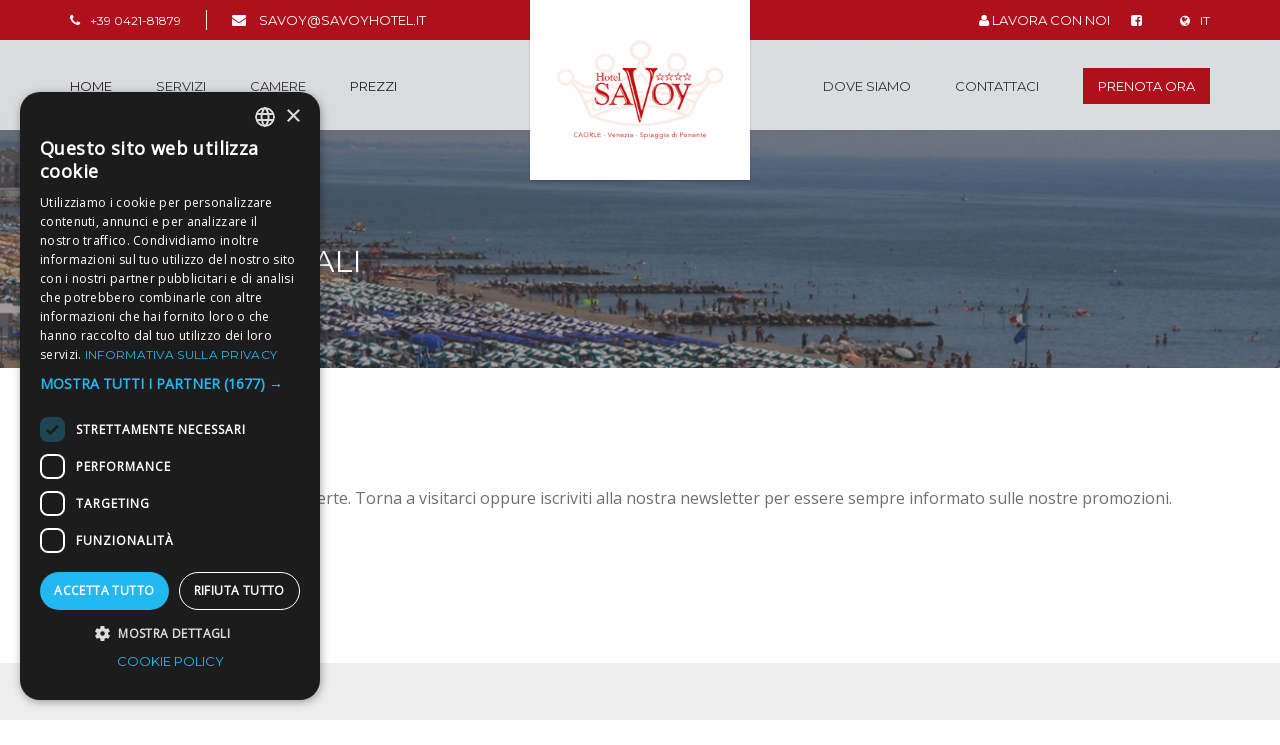

--- FILE ---
content_type: text/html; charset=UTF-8
request_url: https://www.savoyhotel.it/index.php?p=offerte-speciali
body_size: 3889
content:
<!doctype html>
<html lang="">
<head>
  <meta charset="utf-8">
  <meta name="viewport" content="width=device-width, initial-scale=1.0">
  <meta http-equiv="X-UA-Compatible" content="IE=edge">

  <title>Savoy Hotel - Caorle</title>

  <!-- Stylesheets -->
  <link rel="stylesheet" href="css/style.css">
  <link rel="stylesheet" href="css/owl.carousel.css">

  <!-- Google Font -->
  <link href='https://fonts.googleapis.com/css?family=Montserrat:400,700' rel='stylesheet' type='text/css'>
  <link href='https://fonts.googleapis.com/css?family=Open+Sans' rel='stylesheet' type='text/css'>
  <link href='https://fonts.googleapis.com/css?family=Libre+Baskerville:400italic' rel='stylesheet' type='text/css'>
  <link href="css/magnific-popup.css" rel="stylesheet" type="text/css" />
  <!--[if IE 9]>
    <script src="js/media.match.min.js"></script>
  <![endif]-->

  <script>(function(w,d,s,l,i){w[l]=w[l]||[];w[l].push({'gtm.start':
  new Date().getTime(),event:'gtm.js'});var f=d.getElementsByTagName(s)[0],
  j=d.createElement(s),dl=l!='dataLayer'?'&l='+l:'';j.async=true;j.src=
  'https://www.googletagmanager.com/gtm.js?id='+i+dl;f.parentNode.insertBefore(j,f);
  })(window,document,'script','dataLayer','GTM-T76BD4RL');</script>
</head>

<body>

<!-- Start Main-Wrapper -->
<div id="main-wrapper">

  <!-- Start Header -->
  <header id="header">
    <div class="header-top">
      <div class="container">
        <div class="row">
          <div class="col-lg-5 col-md-5 col-sm-12">
            <ul class="contact-info custom-list list-inline">
              <li><a href="tel:0039042181879" style="color:#ffffff"><i class="fa fa-phone"></i><span>+39 0421-81879</span></a></li>
              <li><i class="fa fa-envelope"></i><span>

                            <a href="mailto:savoy@savoyhotel.it" style="color:#ffffff">savoy@savoyhotel.it</a>
              
            </span></li>
            </ul>
          </div>
          <div class="col-lg-5 col-md-5 col-sm-12 col-xs-12 text-right pull-right">
            <div class="contact-right">
              <ul class="social custom-list list-inline">
                <li><a href="http://www.borinhotels.it/index.php?p=carrers" target="_blank"><i class="fa fa-user"></i> LAVORA CON NOI</a></li>
                <li>&nbsp;&nbsp;&nbsp;<a href="https://www.facebook.com/Hotel-Savoy-Caorle-125904334144219/?fref=ts" target="_blank"><i class="fa fa-facebook-square"></i></a></li>
              </ul>
              <div class="header-language">
                <button class="header-btn"><i class="fa fa-globe"></i>IT</button>
                <nav class="header-nav">
                  <ul class="custom-list">
                    <li class="active"><a href="index.php">IT</a></li>
                    <li><a href="index.php?l=de">DE</a></li>
                    <li><a href="index.php?l=en">EN</a></li>
                  </ul>
                </nav>
              </div>
            </div>
          </div>
        </div>
      </div>
    </div>
    <div class="header-navi">
      <div class="container">
        <div class="row">
          <div class="col-md-12" id="bs-example-navbar-collapse-1">
            <div class="row">
  <div class="col-lg-5 col-md-5 col-sm-12">
    <ul class="nav navbar-nav main-nav">
      <li class="active"><a href="/">Home</a></li>
      <li><a href="index.php?p=servizi">Servizi</a></li>
      <li><a href="index.php?p=camere">Camere</a></li>
      <li class="has-submenu active">
        <a href="#">PREZZI</a>
        <ul class="sub-menu custom-list">
          <li><a href="https://secure.kosmosol.it/booking/check-availability.php?h=hotelsavoy-caorle&l=it" target="_blank">LISTINO PREZZI</a></li>
          <li><a href="index.php?p=offerte-speciali">OFFERTE SPECIALI</a></li>
        </ul>
      </li>
    </ul>
  </div>
  <div class="col-lg-5 col-lg-offset-2 col-md-5 col-md-offset-2 col-sm-12 col-sm-offset-0">
    <ul class="nav navbar-nav main-nav pull-right text-right">
      <li><a href="index.php?p=dove-siamo">Dove siamo</a></li>
      <li><a href="index.php?p=contattaci">Contattaci</a></li>
      <li><a href="https://secure.kosmosol.it/booking/check-availability.php?h=hotelsavoy-caorle&l=it"> <span style="background-color:#af111c; color:#ffffff;padding:10px 15px;">Prenota Ora</span></a></li>
    </ul>
  </div>
</div>
          </div>
        </div>
      </div>
    </div>
  </header>
  <!-- End Header -->

  <!-- Start Header-Toggle -->
  <div id="header-toggle">
    <i class="fa fa-bars"></i>
  </div>
  <!-- End Header-Toggle -->

  <!-- Start Header-Logo -->
  <div class="header-logo">
    <div class="header-logo-inner">
      <div class="css-table">
        <div class="css-table-cell">
          <a href="index.php">
            <img src="img/logo4.png" alt="" class="img-responsive center-block" width="180">
          </a>
        </div>
      </div>
    </div>
  </div>
  <!-- End Header-Logo -->


  <!-- Start Header-Section -->
<section class="header-section contact">
  <div class="container">
    <div class="row">
      <div class="col-md-12">
        <h3 class="title-section pull-left">
          OFFERTE SPECIALI
        </h3>
      </div>
    </div>
  </div>
</section>
<!-- End Header-Section -->

<!-- Start About -->
<section class="about">
  <div class="container">
    <div class="row">
      <div class="preamble col-md-12">
                <div class="item">
            <p>Attualmente non ci sono offerte. Torna a visitarci oppure iscriviti alla nostra newsletter per essere sempre informato sulle nostre promozioni.</p>
        </div>
              </div>
    </div>
  </div>
</section>
<!-- End About -->




  <div class="partners">

    <div class="container">
        <h4 class="text-center"><a href="http://www.borinhotels.it">BORIN HOTELS</a></h4>
        <br /><br />
        <div class="row">
            <div class="col-xs-4 text-center">
              <a href="http://www.savoyhotel.it"><img src="img/logosavoy.png" class="img-responsive img-center" width="170" /></a>

              Hotel Savoy ****
            </div>
            <div class="col-xs-4 text-center">
              <a href="http://www.elitecaorle.it"><img src="img/logoelite.png" class="img-responsive img-center" width="100" /></a>
              <br /><br />
              Hotel Elite ****
            </div>
            <div class="col-xs-4 text-center">
              <a href="http://www.splendidhotel.it"><img src="img/logosplendid.png" class="img-responsive img-center" width="100" /></a>
              <br /><br />
              Hotel Splendid ***
            </div>
        </div>
    </div>

  </div>

  
  <!-- Start Footer -->
  <footer id="footer">

    <!-- Start Footer-Top -->
    <div class="footer-top">
      <div class="container">
        <div class="row">
          <div class="col-md-12 logo-footer">
            <img src="img/logo4w.png" alt="" width="200" class="img-responsive">
          </div>
          <div class="col-md-4 widget widget-about">
            <h5 class="title">
              HOTEL SAVOY ****
            </h5>
            <p>
              Via G. Pascoli,1 <br />
              30021 Caorle (VE)<br />
              TEL. <a href="tel:0039042181879" style="color:#ffffff">+39 0421 81879</a><br />
              N. Reg. di Venezia C.F. e P.IVA: 02045480270<br />R.E.A. 193071<br> CIN: IT027005A1T5PQDGI7
              <br><br>
              <script
            src="https://alfa.it/file/privacy.js"
            data-url="https://docs.cookie-script.com/b77c816d90f5925b1c4fd05f3e2be324/it/privacy-policy.html"
            data-text="Privacy Policy"
        ></script>

        <script
            src="https://alfa.it/file/privacy.js"
            data-url="https://docs.cookie-script.com/14bcd89f97cec0ec9945039b4227ce5c/it/cookie-policy.html"
            data-text="Cookie Policy"
        ></script>
              <br>
              <a href="qualita-2023.pdf" target="_blank" style="color:#ffffff">Quality Policy</a>

            </p>
          </div>
          <div class="col-md-4 widget widget-news">
            <h5 class="title">
              BORIN HOTELS
            </h5>
            <ul class="custom-list">
              <li><a href="http://www.elitecaorle.it">Hotel Elite ****</a></li>
              <li><a href="http://www.savoyhotel.it">Hotel Savoy ****</a></li>
              <li><a href="http://www.splendidhotel.it">Hotel Splendid ***</a></li>
              <li><a href="http://www.borinhotels.it">Borin Hotels</a></li>
            </ul>

          </div>
          <div class="col-md-4 widget widget-newsletter">
            <h5 class="title">
              Newsletter
            </h5>
            <form action="#" class="default-form">
              <input type="text" placeholder="LA TUA E-MAIL">
              <br><input type="checkbox" name="privacy" value="1" required style="width:auto;height:auto"> Ho letto e accetto la
              <a href="https://www.iubenda.com/privacy-policy/96400097" class="iubenda-white no-brand iubenda-noiframe iubenda-embed iubenda-noiframe " title="Privacy Policy ">Privacy Policy</a><script type="text/javascript">(function (w,d) {var loader = function () {var s = d.createElement("script"), tag = d.getElementsByTagName("script")[0]; s.src="https://cdn.iubenda.com/iubenda.js"; tag.parentNode.insertBefore(s,tag);}; if(w.addEventListener){w.addEventListener("load", loader, false);}else if(w.attachEvent){w.attachEvent("onload", loader);}else{w.onload = loader;}})(window, document);</script>              <br>
              <button class="btn btn-transparent pull-right">ISCRIVITI</button>
            </form>
            <div class="social">
              <h5 class="title pull-left">
                Resta in Contatto
              </h5>
              <ul class="custom-list list-inline pull-right">
                <li><a href="https://www.facebook.com/Hotel-Savoy-Caorle-125904334144219/?fref=ts" target="_blank"><i class="fa fa-facebook-square"></i></a></li>
              </ul>
            </div>
            <div class="clearfix"></div>
            <a href="https://www.borinhotels.it/index.php?p=carrers"><h5 class="title">LAVORA CON NOI</h5></a>
            <br><br>

          </div>
        </div>
        <br>
        <div class="row">
            <div class="col-sm-4 white widget widget-news">
              <h5 class="title">Meteo Caorle</h5>
              <ul class="custom-list ">
                <li><a href="index.php?p=meteo">Previsioni meteo</a></li>
               </ul>
                            <div class="divmeteo"><img src=//meteo.alfa.it/icone/12.png width=60 class="icon-meteo" align="absmiddle"  border=0 style="margin-right: 10px;">
<b>6</b>° C </div>

            </div>

            <div class="col-sm-4 widget widget-news">
              <h5 class="title">Eventi Caorle</h5>
              <ul class="custom-list">
                <li><a href="index.php?p=eventi">Prossimi Eventi</a></li>
               </ul>
            </div>
            <div class="col-sm-2 col-xs-6">
              <img src="img/por.jpg" class="img-responsive">
            </div>
            <div class="col-sm-2 col-xs-6">
              <img src="img/velb.jpg" class="img-responsive">
            </div>
        </div>

        <div class="text-center">
          <br><br><img src="img/certificazioni-savoy.jpg" class="img-responsive">
        </div>

        <br><br>

      </div>
    </div>
    <!-- End Footer-Top -->

    <!-- Start Footer-Copyrights -->
    <div class="footer-copyrights">
      <div class="container">
        <div class="row">
          <div class="col-md-12">
            <p>Copyright 2026 © Borin Group srl. All rights reserved.</p>
          </div>
        </div>
      </div>
    </div>
    <!-- End Footer-Copyrights -->

  </footer>
  <!-- End Footer -->

</div>
<!-- End Main-Wrapper -->
<!-- <script src='https://admin.qualitando.com/Areas/Cert/js/q03f76e78721de91180c50cc47aceba7d.js'></script>
<script>window.QUAWidget.init(
{xs: { size:'small', styles: { 'right': '5px', 'top': '105px' } },
sm: { size:'small', styles: { 'right': '15px', 'top': '135px' } },
md: { size:'small', styles: { 'right': '15px', 'top': '105px' } },
lg: { size:'small', styles: { 'right': '15px', 'top': '105px' } }});</script> -->

<!-- Scripts -->
<script src="js/jquery-2.1.4.min.js"></script>
<script src="js/jquery.magnific-popup.min.js"></script>
<script src="js/scripts.js"></script>
<script src="https://maps.googleapis.com/maps/api/js?key=AIzaSyBRNt0n7Xt9MzYbqo2JiGCWxalj76oox_g&sensor=false" type="text/javascript"></script>
<script src="js/gmap3.min.js"></script>
<script src="js/owl.carousel.min.js"></script>
<script src="js/jquery-ui-1.10.4.custom.min.js"></script>
<script src="js/jquery.ba-outside-events.min.js"></script>
<script src="js/jqueryui.js"></script>
<script src="js/jquery.vide.min.js"></script>
<script src="js/tab.js"></script>
<script src="js/transition.js"></script>
<script src="js/jquery.matchHeight-min.js"></script>


<script>
   $('.open-popup-link').magnificPopup({
        type:'inline',
        midClick: true // Allow opening popup on middle mouse click. Always set it to true if you don't provide alternative source in href.
        }).trigger('click');
  </script>

</body>
</html>


--- FILE ---
content_type: text/css
request_url: https://www.savoyhotel.it/css/style.css
body_size: 23699
content:
/* LESS BUILD */
/*
  Color Mixins

  Example:
  #777777 lighten(@text-color, 46.5%)
  #bebebe lighten(@text-color, 74.5%)
*/
/* Bootstrap */
/* ====================================================== */
/*! normalize.css v3.0.2 | MIT License | git.io/normalize */
.topleft {
  position:absolute;
  top:20px;
  right:20px;
}
#hero-tabs h2 {
  color:#ffffff !important;
}
.white b, .white .divmeteo, .white ul li a{
  color: #ffffff !important;
}
html {
  font-family: sans-serif;
  -ms-text-size-adjust: 100%;
  -webkit-text-size-adjust: 100%;
}
#map_location {
  width: 100%;
  height: 600px;
  display: block;
  position: relative;
}
body {
  margin: 0;
  font-size: 16px;
}
article,
aside,
details,
figcaption,
figure,
footer,
header,
hgroup,
main,
menu,
nav,
section,
summary {
  display: block;
}
audio,
canvas,
progress,
video {
  display: inline-block;
  vertical-align: baseline;
}
audio:not([controls]) {
  display: none;
  height: 0;
}
[hidden],
template {
  display: none;
}
a {
  background-color: transparent;
}
a:active,
a:hover {
  outline: 0;
}
abbr[title] {
  border-bottom: 1px dotted;
}
b,
strong {
  font-weight: bold;
}
dfn {
  font-style: italic;
}
h1 {
  font-size: 2em;
  margin: 0.67em 0;
}
mark {
  background: #ff0;
  color: #000;
}
small {
  font-size: 80%;
}
sub,
sup {
  font-size: 75%;
  line-height: 0;
  position: relative;
  vertical-align: baseline;
}
sup {
  top: -0.5em;
}
sub {
  bottom: -0.25em;
}
img {
  border: 0;
}
svg:not(:root) {
  overflow: hidden;
}
figure {
  margin: 1em 40px;
}
hr {
  -moz-box-sizing: content-box;
  box-sizing: content-box;
  height: 0;
}
pre {
  overflow: auto;
}
code,
kbd,
pre,
samp {
  font-family: monospace, monospace;
  font-size: 1em;
}
button,
input,
optgroup,
select,
textarea {
  color: inherit;
  font: inherit;
  margin: 0;
}
button {
  overflow: visible;
}
button,
select {
  text-transform: none;
}
button,
html input[type="button"],
input[type="reset"],
input[type="submit"] {
  -webkit-appearance: button;
  cursor: pointer;
}
button[disabled],
html input[disabled] {
  cursor: default;
}
button::-moz-focus-inner,
input::-moz-focus-inner {
  border: 0;
  padding: 0;
}
input {
  line-height: normal;
}
input[type="checkbox"],
input[type="radio"] {
  box-sizing: border-box;
  padding: 0;
}
input[type="number"]::-webkit-inner-spin-button,
input[type="number"]::-webkit-outer-spin-button {
  height: auto;
}
input[type="search"] {
  -webkit-appearance: textfield;
  -moz-box-sizing: content-box;
  -webkit-box-sizing: content-box;
  box-sizing: content-box;
}
input[type="search"]::-webkit-search-cancel-button,
input[type="search"]::-webkit-search-decoration {
  -webkit-appearance: none;
}
fieldset {
  border: 1px solid #c0c0c0;
  margin: 0 2px;
  padding: 0.35em 0.625em 0.75em;
}
legend {
  border: 0;
  padding: 0;
}
textarea {
  overflow: auto;
}
optgroup {
  font-weight: bold;
}
table {
  border-collapse: collapse;
  border-spacing: 0;
}
td,
th {
  padding: 0;
}
h1,
h2,
h3,
h4,
h5,
h6,
.h1,
.h2,
.h3,
.h4,
.h5,
.h6 {
  font-family: inherit;
  font-weight: 500;
  line-height: 1.1;
  color: inherit;
  color:#333333;
}
b {
  color:#666666;
}
h1 small,
h2 small,
h3 small,
h4 small,
h5 small,
h6 small,
.h1 small,
.h2 small,
.h3 small,
.h4 small,
.h5 small,
.h6 small,
h1 .small,
h2 .small,
h3 .small,
h4 .small,
h5 .small,
h6 .small,
.h1 .small,
.h2 .small,
.h3 .small,
.h4 .small,
.h5 .small,
.h6 .small {
  font-weight: normal;
  line-height: 1;
  color: #777777;
}
h1,
.h1,
h2,
.h2,
h3,
.h3 {
  margin-top: 20px;
  margin-bottom: 10px;
}
h1 small,
.h1 small,
h2 small,
.h2 small,
h3 small,
.h3 small,
h1 .small,
.h1 .small,
h2 .small,
.h2 .small,
h3 .small,
.h3 .small {
  font-size: 65%;
}
h4,
.h4,
h5,
.h5,
h6,
.h6 {
  margin-top: 10px;
  margin-bottom: 10px;
}
h4 small,
.h4 small,
h5 small,
.h5 small,
h6 small,
.h6 small,
h4 .small,
.h4 .small,
h5 .small,
.h5 .small,
h6 .small,
.h6 .small {
  font-size: 75%;
}
h1,
.h1 {
  font-size: 36px;
}
h2,
.h2 {
  font-size: 30px;
}
h3,
.h3 {
  font-size: 24px;
}
h4,
.h4 {
  font-size: 18px;
}
h5,
.h5 {
  font-size: 14px;
}
h6,
.h6 {
  font-size: 12px;
}
p {
  margin: 0 0 10px;
}
.lead {
  margin-bottom: 20px;
  font-size: 16px;
  font-weight: 300;
  line-height: 1.4;
}
@media (min-width: 768px) {
  .lead {
    font-size: 21px;
  }
}
small,
.small {
  font-size: 85%;
}
mark,
.mark {
  background-color: #fcf8e3;
  padding: .2em;
}
.text-left {
  text-align: left;
}
.text-right {
  text-align: right;
}
.text-center {
  text-align: center;
}
.text-justify {
  text-align: justify;
}
.text-nowrap {
  white-space: nowrap;
}
.text-lowercase {
  text-transform: lowercase;
}
.text-uppercase {
  text-transform: uppercase;
}
.text-capitalize {
  text-transform: capitalize;
}
.text-muted {
  color: #777777;
}
.text-primary {
  color: #337ab7;
}
a.text-primary:hover {
  color: #286090;
}
.text-success {
  color: #3c763d;
}
a.text-success:hover {
  color: #2b542c;
}
.text-info {
  color: #31708f;
}
a.text-info:hover {
  color: #245269;
}
.text-warning {
  color: #8a6d3b;
}
a.text-warning:hover {
  color: #66512c;
}
.text-danger {
  color: #a94442;
}
a.text-danger:hover {
  color: #843534;
}
.bg-primary {
  color: #fff;
  background-color: #337ab7;
}
a.bg-primary:hover {
  background-color: #286090;
}
.bg-success {
  background-color: #dff0d8;
}
a.bg-success:hover {
  background-color: #c1e2b3;
}
.bg-info {
  background-color: #d9edf7;
}
a.bg-info:hover {
  background-color: #afd9ee;
}
.bg-warning {
  background-color: #fcf8e3;
}
a.bg-warning:hover {
  background-color: #f7ecb5;
}
.bg-danger {
  background-color: #f2dede;
}
a.bg-danger:hover {
  background-color: #e4b9b9;
}
.page-header {
  padding-bottom: 9px;
  margin: 40px 0 20px;
  border-bottom: 1px solid #eeeeee;
}
ul,
ol {
  margin-top: 0;
  margin-bottom: 10px;
}
ul ul,
ol ul,
ul ol,
ol ol {
  margin-bottom: 0;
}
.list-unstyled {
  padding-left: 0;
  list-style: none;
}
.list-inline {
  padding-left: 0;
  list-style: none;
  margin-left: -5px;
}
.list-inline > li {
  display: inline-block;
  padding-left: 5px;
  padding-right: 5px;
}
dl {
  margin-top: 0;
  margin-bottom: 20px;
}
dt,
dd {
  line-height: 1.42857143;
}
dt {
  font-weight: bold;
}
dd {
  margin-left: 0;
}
@media (min-width: 768px) {
  .dl-horizontal dt {
    float: left;
    width: 160px;
    clear: left;
    text-align: right;
    overflow: hidden;
    text-overflow: ellipsis;
    white-space: nowrap;
  }
  .dl-horizontal dd {
    margin-left: 180px;
  }
}
abbr[title],
abbr[data-original-title] {
  cursor: help;
  border-bottom: 1px dotted #777777;
}
.initialism {
  font-size: 90%;
  text-transform: uppercase;
}
blockquote {
  padding: 10px 20px;
  margin: 0 0 20px;
  font-size: 17.5px;
  border-left: 5px solid #eeeeee;
}
blockquote p:last-child,
blockquote ul:last-child,
blockquote ol:last-child {
  margin-bottom: 0;
}
blockquote footer,
blockquote small,
blockquote .small {
  display: block;
  font-size: 80%;
  line-height: 1.42857143;
  color: #777777;
}
blockquote footer:before,
blockquote small:before,
blockquote .small:before {
  content: '\2014 \00A0';
}
.blockquote-reverse,
blockquote.pull-right {
  padding-right: 15px;
  padding-left: 0;
  border-right: 5px solid #eeeeee;
  border-left: 0;
  text-align: right;
}
.blockquote-reverse footer:before,
blockquote.pull-right footer:before,
.blockquote-reverse small:before,
blockquote.pull-right small:before,
.blockquote-reverse .small:before,
blockquote.pull-right .small:before {
  content: '';
}
.blockquote-reverse footer:after,
blockquote.pull-right footer:after,
.blockquote-reverse small:after,
blockquote.pull-right small:after,
.blockquote-reverse .small:after,
blockquote.pull-right .small:after {
  content: '\00A0 \2014';
}
address {
  margin-bottom: 20px;
  font-style: normal;
  line-height: 1.42857143;
}
code,
kbd,
pre,
samp {
  font-family: Menlo, Monaco, Consolas, "Courier New", monospace;
}
code {
  padding: 2px 4px;
  font-size: 90%;
  color: #c7254e;
  background-color: #f9f2f4;
  border-radius: 4px;
}
kbd {
  padding: 2px 4px;
  font-size: 90%;
  color: #fff;
  background-color: #333;
  border-radius: 3px;
  box-shadow: inset 0 -1px 0 rgba(0, 0, 0, 0.25);
}
kbd kbd {
  padding: 0;
  font-size: 100%;
  font-weight: bold;
  box-shadow: none;
}
pre {
  display: block;
  padding: 9.5px;
  margin: 0 0 10px;
  font-size: 13px;
  line-height: 1.42857143;
  word-break: break-all;
  word-wrap: break-word;
  color: #333333;
  background-color: #f5f5f5;
  border: 1px solid #ccc;
  border-radius: 4px;
}
pre code {
  padding: 0;
  font-size: inherit;
  color: inherit;
  white-space: pre-wrap;
  background-color: transparent;
  border-radius: 0;
}
.pre-scrollable {
  max-height: 340px;
  overflow-y: scroll;
}
.container {
  margin-right: auto;
  margin-left: auto;
  padding-left: 15px;
  padding-right: 15px;
}
@media (min-width: 768px) {
  .container {
    width: 750px;
  }
}
@media (min-width: 992px) {
  .container {
    width: 970px;
  }
}
@media (min-width: 1200px) {
  .container {
    width: 1170px;
  }
}
.container-fluid {
  margin-right: auto;
  margin-left: auto;
  padding-left: 15px;
  padding-right: 15px;
}
.row {
  margin-left: -15px;
  margin-right: -15px;
}
.col-xs-1, .col-sm-1, .col-md-1, .col-lg-1, .col-xs-2, .col-sm-2, .col-md-2, .col-lg-2, .col-xs-3, .col-sm-3, .col-md-3, .col-lg-3, .col-xs-4, .col-sm-4, .col-md-4, .col-lg-4, .col-xs-5, .col-sm-5, .col-md-5, .col-lg-5, .col-xs-6, .col-sm-6, .col-md-6, .col-lg-6, .col-xs-7, .col-sm-7, .col-md-7, .col-lg-7, .col-xs-8, .col-sm-8, .col-md-8, .col-lg-8, .col-xs-9, .col-sm-9, .col-md-9, .col-lg-9, .col-xs-10, .col-sm-10, .col-md-10, .col-lg-10, .col-xs-11, .col-sm-11, .col-md-11, .col-lg-11, .col-xs-12, .col-sm-12, .col-md-12, .col-lg-12 {
  position: relative;
  min-height: 1px;
  padding-left: 15px;
  padding-right: 15px;
}
.col-xs-1, .col-xs-2, .col-xs-3, .col-xs-4, .col-xs-5, .col-xs-6, .col-xs-7, .col-xs-8, .col-xs-9, .col-xs-10, .col-xs-11, .col-xs-12 {
  float: left;
}
.col-xs-12 {
  width: 100%;
}
.col-xs-11 {
  width: 91.66666667%;
}
.col-xs-10 {
  width: 83.33333333%;
}
.col-xs-9 {
  width: 75%;
}
.col-xs-8 {
  width: 66.66666667%;
}
.col-xs-7 {
  width: 58.33333333%;
}
.col-xs-6 {
  width: 50%;
}
.col-xs-5 {
  width: 41.66666667%;
}
.col-xs-4 {
  width: 33.33333333%;
}
.col-xs-3 {
  width: 25%;
}
.col-xs-2 {
  width: 16.66666667%;
}
.col-xs-1 {
  width: 8.33333333%;
}
.col-xs-pull-12 {
  right: 100%;
}
.col-xs-pull-11 {
  right: 91.66666667%;
}
.col-xs-pull-10 {
  right: 83.33333333%;
}
.col-xs-pull-9 {
  right: 75%;
}
.col-xs-pull-8 {
  right: 66.66666667%;
}
.col-xs-pull-7 {
  right: 58.33333333%;
}
.col-xs-pull-6 {
  right: 50%;
}
.col-xs-pull-5 {
  right: 41.66666667%;
}
.col-xs-pull-4 {
  right: 33.33333333%;
}
.col-xs-pull-3 {
  right: 25%;
}
.col-xs-pull-2 {
  right: 16.66666667%;
}
.col-xs-pull-1 {
  right: 8.33333333%;
}
.col-xs-pull-0 {
  right: auto;
}
.col-xs-push-12 {
  left: 100%;
}
.col-xs-push-11 {
  left: 91.66666667%;
}
.col-xs-push-10 {
  left: 83.33333333%;
}
.col-xs-push-9 {
  left: 75%;
}
.col-xs-push-8 {
  left: 66.66666667%;
}
.col-xs-push-7 {
  left: 58.33333333%;
}
.col-xs-push-6 {
  left: 50%;
}
.col-xs-push-5 {
  left: 41.66666667%;
}
.col-xs-push-4 {
  left: 33.33333333%;
}
.col-xs-push-3 {
  left: 25%;
}
.col-xs-push-2 {
  left: 16.66666667%;
}
.col-xs-push-1 {
  left: 8.33333333%;
}
.col-xs-push-0 {
  left: auto;
}
.col-xs-offset-12 {
  margin-left: 100%;
}
.col-xs-offset-11 {
  margin-left: 91.66666667%;
}
.col-xs-offset-10 {
  margin-left: 83.33333333%;
}
.col-xs-offset-9 {
  margin-left: 75%;
}
.col-xs-offset-8 {
  margin-left: 66.66666667%;
}
.col-xs-offset-7 {
  margin-left: 58.33333333%;
}
.col-xs-offset-6 {
  margin-left: 50%;
}
.col-xs-offset-5 {
  margin-left: 41.66666667%;
}
.col-xs-offset-4 {
  margin-left: 33.33333333%;
}
.col-xs-offset-3 {
  margin-left: 25%;
}
.col-xs-offset-2 {
  margin-left: 16.66666667%;
}
.col-xs-offset-1 {
  margin-left: 8.33333333%;
}
.col-xs-offset-0 {
  margin-left: 0%;
}
@media (min-width: 768px) {
  .col-sm-1, .col-sm-2, .col-sm-3, .col-sm-4, .col-sm-5, .col-sm-6, .col-sm-7, .col-sm-8, .col-sm-9, .col-sm-10, .col-sm-11, .col-sm-12 {
    float: left;
  }
  .col-sm-12 {
    width: 100%;
  }
  .col-sm-11 {
    width: 91.66666667%;
  }
  .col-sm-10 {
    width: 83.33333333%;
  }
  .col-sm-9 {
    width: 75%;
  }
  .col-sm-8 {
    width: 66.66666667%;
  }
  .col-sm-7 {
    width: 58.33333333%;
  }
  .col-sm-6 {
    width: 50%;
  }
  .col-sm-5 {
    width: 41.66666667%;
  }
  .col-sm-4 {
    width: 33.33333333%;
  }
  .col-sm-3 {
    width: 25%;
  }
  .col-sm-2 {
    width: 16.66666667%;
  }
  .col-sm-1 {
    width: 8.33333333%;
  }
  .col-sm-pull-12 {
    right: 100%;
  }
  .col-sm-pull-11 {
    right: 91.66666667%;
  }
  .col-sm-pull-10 {
    right: 83.33333333%;
  }
  .col-sm-pull-9 {
    right: 75%;
  }
  .col-sm-pull-8 {
    right: 66.66666667%;
  }
  .col-sm-pull-7 {
    right: 58.33333333%;
  }
  .col-sm-pull-6 {
    right: 50%;
  }
  .col-sm-pull-5 {
    right: 41.66666667%;
  }
  .col-sm-pull-4 {
    right: 33.33333333%;
  }
  .col-sm-pull-3 {
    right: 25%;
  }
  .col-sm-pull-2 {
    right: 16.66666667%;
  }
  .col-sm-pull-1 {
    right: 8.33333333%;
  }
  .col-sm-pull-0 {
    right: auto;
  }
  .col-sm-push-12 {
    left: 100%;
  }
  .col-sm-push-11 {
    left: 91.66666667%;
  }
  .col-sm-push-10 {
    left: 83.33333333%;
  }
  .col-sm-push-9 {
    left: 75%;
  }
  .col-sm-push-8 {
    left: 66.66666667%;
  }
  .col-sm-push-7 {
    left: 58.33333333%;
  }
  .col-sm-push-6 {
    left: 50%;
  }
  .col-sm-push-5 {
    left: 41.66666667%;
  }
  .col-sm-push-4 {
    left: 33.33333333%;
  }
  .col-sm-push-3 {
    left: 25%;
  }
  .col-sm-push-2 {
    left: 16.66666667%;
  }
  .col-sm-push-1 {
    left: 8.33333333%;
  }
  .col-sm-push-0 {
    left: auto;
  }
  .col-sm-offset-12 {
    margin-left: 100%;
  }
  .col-sm-offset-11 {
    margin-left: 91.66666667%;
  }
  .col-sm-offset-10 {
    margin-left: 83.33333333%;
  }
  .col-sm-offset-9 {
    margin-left: 75%;
  }
  .col-sm-offset-8 {
    margin-left: 66.66666667%;
  }
  .col-sm-offset-7 {
    margin-left: 58.33333333%;
  }
  .col-sm-offset-6 {
    margin-left: 50%;
  }
  .col-sm-offset-5 {
    margin-left: 41.66666667%;
  }
  .col-sm-offset-4 {
    margin-left: 33.33333333%;
  }
  .col-sm-offset-3 {
    margin-left: 25%;
  }
  .col-sm-offset-2 {
    margin-left: 16.66666667%;
  }
  .col-sm-offset-1 {
    margin-left: 8.33333333%;
  }
  .col-sm-offset-0 {
    margin-left: 0%;
  }
}
@media (min-width: 992px) {
  .col-md-1, .col-md-2, .col-md-3, .col-md-4, .col-md-5, .col-md-6, .col-md-7, .col-md-8, .col-md-9, .col-md-10, .col-md-11, .col-md-12 {
    float: left;
  }
  .col-md-12 {
    width: 100%;
  }
  .col-md-11 {
    width: 91.66666667%;
  }
  .col-md-10 {
    width: 83.33333333%;
  }
  .col-md-9 {
    width: 75%;
  }
  .col-md-8 {
    width: 66.66666667%;
  }
  .col-md-7 {
    width: 58.33333333%;
  }
  .col-md-6 {
    width: 50%;
  }
  .col-md-5 {
    width: 41.66666667%;
  }
  .col-md-4 {
    width: 33.33333333%;
  }
  .col-md-3 {
    width: 25%;
  }
  .col-md-2 {
    width: 16.66666667%;
  }
  .col-md-1 {
    width: 8.33333333%;
  }
  .col-md-pull-12 {
    right: 100%;
  }
  .col-md-pull-11 {
    right: 91.66666667%;
  }
  .col-md-pull-10 {
    right: 83.33333333%;
  }
  .col-md-pull-9 {
    right: 75%;
  }
  .col-md-pull-8 {
    right: 66.66666667%;
  }
  .col-md-pull-7 {
    right: 58.33333333%;
  }
  .col-md-pull-6 {
    right: 50%;
  }
  .col-md-pull-5 {
    right: 41.66666667%;
  }
  .col-md-pull-4 {
    right: 33.33333333%;
  }
  .col-md-pull-3 {
    right: 25%;
  }
  .col-md-pull-2 {
    right: 16.66666667%;
  }
  .col-md-pull-1 {
    right: 8.33333333%;
  }
  .col-md-pull-0 {
    right: auto;
  }
  .col-md-push-12 {
    left: 100%;
  }
  .col-md-push-11 {
    left: 91.66666667%;
  }
  .col-md-push-10 {
    left: 83.33333333%;
  }
  .col-md-push-9 {
    left: 75%;
  }
  .col-md-push-8 {
    left: 66.66666667%;
  }
  .col-md-push-7 {
    left: 58.33333333%;
  }
  .col-md-push-6 {
    left: 50%;
  }
  .col-md-push-5 {
    left: 41.66666667%;
  }
  .col-md-push-4 {
    left: 33.33333333%;
  }
  .col-md-push-3 {
    left: 25%;
  }
  .col-md-push-2 {
    left: 16.66666667%;
  }
  .col-md-push-1 {
    left: 8.33333333%;
  }
  .col-md-push-0 {
    left: auto;
  }
  .col-md-offset-12 {
    margin-left: 100%;
  }
  .col-md-offset-11 {
    margin-left: 91.66666667%;
  }
  .col-md-offset-10 {
    margin-left: 83.33333333%;
  }
  .col-md-offset-9 {
    margin-left: 75%;
  }
  .col-md-offset-8 {
    margin-left: 66.66666667%;
  }
  .col-md-offset-7 {
    margin-left: 58.33333333%;
  }
  .col-md-offset-6 {
    margin-left: 50%;
  }
  .col-md-offset-5 {
    margin-left: 41.66666667%;
  }
  .col-md-offset-4 {
    margin-left: 33.33333333%;
  }
  .col-md-offset-3 {
    margin-left: 25%;
  }
  .col-md-offset-2 {
    margin-left: 16.66666667%;
  }
  .col-md-offset-1 {
    margin-left: 8.33333333%;
  }
  .col-md-offset-0 {
    margin-left: 0%;
  }
}
@media (min-width: 1200px) {
  .col-lg-1, .col-lg-2, .col-lg-3, .col-lg-4, .col-lg-5, .col-lg-6, .col-lg-7, .col-lg-8, .col-lg-9, .col-lg-10, .col-lg-11, .col-lg-12 {
    float: left;
  }
  .col-lg-12 {
    width: 100%;
  }
  .col-lg-11 {
    width: 91.66666667%;
  }
  .col-lg-10 {
    width: 83.33333333%;
  }
  .col-lg-9 {
    width: 75%;
  }
  .col-lg-8 {
    width: 66.66666667%;
  }
  .col-lg-7 {
    width: 58.33333333%;
  }
  .col-lg-6 {
    width: 50%;
  }
  .col-lg-5 {
    width: 41.66666667%;
  }
  .col-lg-4 {
    width: 33.33333333%;
  }
  .col-lg-3 {
    width: 25%;
  }
  .col-lg-2 {
    width: 16.66666667%;
  }
  .col-lg-1 {
    width: 8.33333333%;
  }
  .col-lg-pull-12 {
    right: 100%;
  }
  .col-lg-pull-11 {
    right: 91.66666667%;
  }
  .col-lg-pull-10 {
    right: 83.33333333%;
  }
  .col-lg-pull-9 {
    right: 75%;
  }
  .col-lg-pull-8 {
    right: 66.66666667%;
  }
  .col-lg-pull-7 {
    right: 58.33333333%;
  }
  .col-lg-pull-6 {
    right: 50%;
  }
  .col-lg-pull-5 {
    right: 41.66666667%;
  }
  .col-lg-pull-4 {
    right: 33.33333333%;
  }
  .col-lg-pull-3 {
    right: 25%;
  }
  .col-lg-pull-2 {
    right: 16.66666667%;
  }
  .col-lg-pull-1 {
    right: 8.33333333%;
  }
  .col-lg-pull-0 {
    right: auto;
  }
  .col-lg-push-12 {
    left: 100%;
  }
  .col-lg-push-11 {
    left: 91.66666667%;
  }
  .col-lg-push-10 {
    left: 83.33333333%;
  }
  .col-lg-push-9 {
    left: 75%;
  }
  .col-lg-push-8 {
    left: 66.66666667%;
  }
  .col-lg-push-7 {
    left: 58.33333333%;
  }
  .col-lg-push-6 {
    left: 50%;
  }
  .col-lg-push-5 {
    left: 41.66666667%;
  }
  .col-lg-push-4 {
    left: 33.33333333%;
  }
  .col-lg-push-3 {
    left: 25%;
  }
  .col-lg-push-2 {
    left: 16.66666667%;
  }
  .col-lg-push-1 {
    left: 8.33333333%;
  }
  .col-lg-push-0 {
    left: auto;
  }
  .col-lg-offset-12 {
    margin-left: 100%;
  }
  .col-lg-offset-11 {
    margin-left: 91.66666667%;
  }
  .col-lg-offset-10 {
    margin-left: 83.33333333%;
  }
  .col-lg-offset-9 {
    margin-left: 75%;
  }
  .col-lg-offset-8 {
    margin-left: 66.66666667%;
  }
  .col-lg-offset-7 {
    margin-left: 58.33333333%;
  }
  .col-lg-offset-6 {
    margin-left: 50%;
  }
  .col-lg-offset-5 {
    margin-left: 41.66666667%;
  }
  .col-lg-offset-4 {
    margin-left: 33.33333333%;
  }
  .col-lg-offset-3 {
    margin-left: 25%;
  }
  .col-lg-offset-2 {
    margin-left: 16.66666667%;
  }
  .col-lg-offset-1 {
    margin-left: 8.33333333%;
  }
  .col-lg-offset-0 {
    margin-left: 0%;
  }
}
fieldset {
  padding: 0;
  margin: 0;
  border: 0;
  min-width: 0;
}
legend {
  display: block;
  width: 100%;
  padding: 0;
  margin-bottom: 20px;
  font-size: 21px;
  line-height: inherit;
  color: #333333;
  border: 0;
  border-bottom: 1px solid #e5e5e5;
}
label {
  display: inline-block;
  max-width: 100%;
  margin-bottom: 5px;
  font-weight: bold;
}
input[type="search"] {
  -ms-box-sizing: border-box;
  -moz-box-sizing: border-box;
  -webkit-box-sizing: border-box;
  box-sizing: border-box;
}
input[type="radio"],
input[type="checkbox"] {
  margin: 4px 0 0;
  margin-top: 1px \9;
  line-height: normal;
}
input[type="file"] {
  display: block;
}
input[type="range"] {
  display: block;
  width: 100%;
}
select[multiple],
select[size] {
  height: auto;
}
input[type="file"]:focus,
input[type="radio"]:focus,
input[type="checkbox"]:focus {
  outline: thin dotted;
  outline: 5px auto -webkit-focus-ring-color;
  outline-offset: -2px;
}
output {
  display: block;
  padding-top: 7px;
  font-size: 14px;
  line-height: 1.42857143;
  color: #555555;
}
.form-control {
  display: block;
  width: 100%;
  height: 34px;
  padding: 6px 12px;
  font-size: 14px;
  line-height: 1.42857143;
  color: #555555;
  background-color: #fff;
  background-image: none;
  border: 1px solid #ccc;
  border-radius: 4px;
  -webkit-box-shadow: inset 0 1px 1px rgba(0, 0, 0, 0.075);
  -moz-box-shadow: inset 0 1px 1px rgba(0, 0, 0, 0.075);
  box-shadow: inset 0 1px 1px rgba(0, 0, 0, 0.075);
  -webkit-transition: border-color ease-in-out .15s, box-shadow ease-in-out .15s;
  -o-transition: border-color ease-in-out .15s, box-shadow ease-in-out .15s;
  transition: border-color ease-in-out .15s, box-shadow ease-in-out .15s;
  -webkit-transition: all border-color ease-in-out .15s, box-shadow ease-in-out .15s ease-out;
  -moz-transition: all border-color ease-in-out .15s, box-shadow ease-in-out .15s ease-out;
  -o-transition: all border-color ease-in-out .15s, box-shadow ease-in-out .15s ease-out;
  transition: all border-color ease-in-out .15s, box-shadow ease-in-out .15s ease-out;
}
.form-control:focus {
  border-color: #66afe9;
  outline: 0;
  -webkit-box-shadow: inset 0 1px 1px rgba(0,0,0,.075), 0 0 8px rgba(102, 175, 233, 0.6);
  -moz-box-shadow: inset 0 1px 1px rgba(0,0,0,.075), 0 0 8px rgba(102, 175, 233, 0.6);
  box-shadow: inset 0 1px 1px rgba(0,0,0,.075), 0 0 8px rgba(102, 175, 233, 0.6);
}
.form-control::-moz-placeholder {
  color: #999;
  opacity: 1;
}
.form-control:-ms-input-placeholder {
  color: #999;
}
.form-control::-webkit-input-placeholder {
  color: #999;
}
.form-control[disabled],
.form-control[readonly],
fieldset[disabled] .form-control {
  background-color: #eeeeee;
  opacity: 1;
}
.form-control[disabled],
fieldset[disabled] .form-control {
  cursor: not-allowed;
}
textarea.form-control {
  height: auto;
}
input[type="search"] {
  -webkit-appearance: none;
}
@media screen and (-webkit-min-device-pixel-ratio: 0) {
  input[type="date"],
  input[type="time"],
  input[type="datetime-local"],
  input[type="month"] {
    line-height: 34px;
  }
  input[type="date"].input-sm,
  input[type="time"].input-sm,
  input[type="datetime-local"].input-sm,
  input[type="month"].input-sm,
  .input-group-sm input[type="date"],
  .input-group-sm input[type="time"],
  .input-group-sm input[type="datetime-local"],
  .input-group-sm input[type="month"] {
    line-height: 30px;
  }
  input[type="date"].input-lg,
  input[type="time"].input-lg,
  input[type="datetime-local"].input-lg,
  input[type="month"].input-lg,
  .input-group-lg input[type="date"],
  .input-group-lg input[type="time"],
  .input-group-lg input[type="datetime-local"],
  .input-group-lg input[type="month"] {
    line-height: 46px;
  }
}
.form-group {
  margin-bottom: 15px;
}
.radio,
.checkbox {
  position: relative;
  display: block;
  margin-top: 10px;
  margin-bottom: 10px;
}
.radio label,
.checkbox label {
  min-height: 20px;
  padding-left: 20px;
  margin-bottom: 0;
  font-weight: normal;
  cursor: pointer;
}
.radio input[type="radio"],
.radio-inline input[type="radio"],
.checkbox input[type="checkbox"],
.checkbox-inline input[type="checkbox"] {
  position: absolute;
  margin-left: -20px;
  margin-top: 4px \9;
}
.radio + .radio,
.checkbox + .checkbox {
  margin-top: -5px;
}
.radio-inline,
.checkbox-inline {
  position: relative;
  display: inline-block;
  padding-left: 20px;
  margin-bottom: 0;
  vertical-align: middle;
  font-weight: normal;
  cursor: pointer;
}
.radio-inline + .radio-inline,
.checkbox-inline + .checkbox-inline {
  margin-top: 0;
  margin-left: 10px;
}
input[type="radio"][disabled],
input[type="checkbox"][disabled],
input[type="radio"].disabled,
input[type="checkbox"].disabled,
fieldset[disabled] input[type="radio"],
fieldset[disabled] input[type="checkbox"] {
  cursor: not-allowed;
}
.radio-inline.disabled,
.checkbox-inline.disabled,
fieldset[disabled] .radio-inline,
fieldset[disabled] .checkbox-inline {
  cursor: not-allowed;
}
.radio.disabled label,
.checkbox.disabled label,
fieldset[disabled] .radio label,
fieldset[disabled] .checkbox label {
  cursor: not-allowed;
}
.form-control-static {
  padding-top: 7px;
  padding-bottom: 7px;
  margin-bottom: 0;
  min-height: 34px;
}
.form-control-static.input-lg,
.form-control-static.input-sm {
  padding-left: 0;
  padding-right: 0;
}
.input-sm {
  height: 30px;
  padding: 5px 10px;
  font-size: 12px;
  line-height: 1.5;
  border-radius: 3px;
}
select.input-sm {
  height: 30px;
  line-height: 30px;
}
textarea.input-sm,
select[multiple].input-sm {
  height: auto;
}
.form-group-sm .form-control {
  height: 30px;
  padding: 5px 10px;
  font-size: 12px;
  line-height: 1.5;
  border-radius: 3px;
}
select.form-group-sm .form-control {
  height: 30px;
  line-height: 30px;
}
textarea.form-group-sm .form-control,
select[multiple].form-group-sm .form-control {
  height: auto;
}
.form-group-sm .form-control-static {
  height: 30px;
  padding: 5px 10px;
  font-size: 12px;
  line-height: 1.5;
  min-height: 32px;
}
.input-lg {
  height: 46px;
  padding: 10px 16px;
  font-size: 18px;
  line-height: 1.3333333;
  border-radius: 6px;
}
select.input-lg {
  height: 46px;
  line-height: 46px;
}
textarea.input-lg,
select[multiple].input-lg {
  height: auto;
}
.form-group-lg .form-control {
  height: 46px;
  padding: 10px 16px;
  font-size: 18px;
  line-height: 1.3333333;
  border-radius: 6px;
}
select.form-group-lg .form-control {
  height: 46px;
  line-height: 46px;
}
textarea.form-group-lg .form-control,
select[multiple].form-group-lg .form-control {
  height: auto;
}
.form-group-lg .form-control-static {
  height: 46px;
  padding: 10px 16px;
  font-size: 18px;
  line-height: 1.3333333;
  min-height: 38px;
}
.has-feedback {
  position: relative;
}
.has-feedback .form-control {
  padding-right: 42.5px;
}
.form-control-feedback {
  position: absolute;
  top: 0;
  right: 0;
  z-index: 2;
  display: block;
  width: 34px;
  height: 34px;
  line-height: 34px;
  text-align: center;
  pointer-events: none;
}
.input-lg + .form-control-feedback {
  width: 46px;
  height: 46px;
  line-height: 46px;
}
.input-sm + .form-control-feedback {
  width: 30px;
  height: 30px;
  line-height: 30px;
}
.has-success .help-block,
.has-success .control-label,
.has-success .radio,
.has-success .checkbox,
.has-success .radio-inline,
.has-success .checkbox-inline,
.has-success.radio label,
.has-success.checkbox label,
.has-success.radio-inline label,
.has-success.checkbox-inline label {
  color: #3c763d;
}
.has-success .form-control {
  border-color: #3c763d;
  -webkit-box-shadow: inset 0 1px 1px rgba(0, 0, 0, 0.075);
  -moz-box-shadow: inset 0 1px 1px rgba(0, 0, 0, 0.075);
  box-shadow: inset 0 1px 1px rgba(0, 0, 0, 0.075);
}
.has-success .form-control:focus {
  border-color: #2b542c;
  -webkit-box-shadow: inset 0 1px 1px rgba(0, 0, 0, 0.075), 0 0 6px #67b168;
  -moz-box-shadow: inset 0 1px 1px rgba(0, 0, 0, 0.075), 0 0 6px #67b168;
  box-shadow: inset 0 1px 1px rgba(0, 0, 0, 0.075), 0 0 6px #67b168;
}
.has-success .input-group-addon {
  color: #3c763d;
  border-color: #3c763d;
  background-color: #dff0d8;
}
.has-success .form-control-feedback {
  color: #3c763d;
}
.has-warning .help-block,
.has-warning .control-label,
.has-warning .radio,
.has-warning .checkbox,
.has-warning .radio-inline,
.has-warning .checkbox-inline,
.has-warning.radio label,
.has-warning.checkbox label,
.has-warning.radio-inline label,
.has-warning.checkbox-inline label {
  color: #8a6d3b;
}
.has-warning .form-control {
  border-color: #8a6d3b;
  -webkit-box-shadow: inset 0 1px 1px rgba(0, 0, 0, 0.075);
  -moz-box-shadow: inset 0 1px 1px rgba(0, 0, 0, 0.075);
  box-shadow: inset 0 1px 1px rgba(0, 0, 0, 0.075);
}
.has-warning .form-control:focus {
  border-color: #66512c;
  -webkit-box-shadow: inset 0 1px 1px rgba(0, 0, 0, 0.075), 0 0 6px #c0a16b;
  -moz-box-shadow: inset 0 1px 1px rgba(0, 0, 0, 0.075), 0 0 6px #c0a16b;
  box-shadow: inset 0 1px 1px rgba(0, 0, 0, 0.075), 0 0 6px #c0a16b;
}
.has-warning .input-group-addon {
  color: #8a6d3b;
  border-color: #8a6d3b;
  background-color: #fcf8e3;
}
.has-warning .form-control-feedback {
  color: #8a6d3b;
}
.has-error .help-block,
.has-error .control-label,
.has-error .radio,
.has-error .checkbox,
.has-error .radio-inline,
.has-error .checkbox-inline,
.has-error.radio label,
.has-error.checkbox label,
.has-error.radio-inline label,
.has-error.checkbox-inline label {
  color: #a94442;
}
.has-error .form-control {
  border-color: #a94442;
  -webkit-box-shadow: inset 0 1px 1px rgba(0, 0, 0, 0.075);
  -moz-box-shadow: inset 0 1px 1px rgba(0, 0, 0, 0.075);
  box-shadow: inset 0 1px 1px rgba(0, 0, 0, 0.075);
}
.has-error .form-control:focus {
  border-color: #843534;
  -webkit-box-shadow: inset 0 1px 1px rgba(0, 0, 0, 0.075), 0 0 6px #ce8483;
  -moz-box-shadow: inset 0 1px 1px rgba(0, 0, 0, 0.075), 0 0 6px #ce8483;
  box-shadow: inset 0 1px 1px rgba(0, 0, 0, 0.075), 0 0 6px #ce8483;
}
.has-error .input-group-addon {
  color: #a94442;
  border-color: #a94442;
  background-color: #f2dede;
}
.has-error .form-control-feedback {
  color: #a94442;
}
.has-feedback label ~ .form-control-feedback {
  top: 25px;
}
.has-feedback label.sr-only ~ .form-control-feedback {
  top: 0;
}
.help-block {
  display: block;
  margin-top: 5px;
  margin-bottom: 10px;
  color: #737373;
}
@media (min-width: 768px) {
  .form-inline .form-group {
    display: inline-block;
    margin-bottom: 0;
    vertical-align: middle;
  }
  .form-inline .form-control {
    display: inline-block;
    width: auto;
    vertical-align: middle;
  }
  .form-inline .form-control-static {
    display: inline-block;
  }
  .form-inline .input-group {
    display: inline-table;
    vertical-align: middle;
  }
  .form-inline .input-group .input-group-addon,
  .form-inline .input-group .input-group-btn,
  .form-inline .input-group .form-control {
    width: auto;
  }
  .form-inline .input-group > .form-control {
    width: 100%;
  }
  .form-inline .control-label {
    margin-bottom: 0;
    vertical-align: middle;
  }
  .form-inline .radio,
  .form-inline .checkbox {
    display: inline-block;
    margin-top: 0;
    margin-bottom: 0;
    vertical-align: middle;
  }
  .form-inline .radio label,
  .form-inline .checkbox label {
    padding-left: 0;
  }
  .form-inline .radio input[type="radio"],
  .form-inline .checkbox input[type="checkbox"] {
    position: relative;
    margin-left: 0;
  }
  .form-inline .has-feedback .form-control-feedback {
    top: 0;
  }
}
.form-horizontal .radio,
.form-horizontal .checkbox,
.form-horizontal .radio-inline,
.form-horizontal .checkbox-inline {
  margin-top: 0;
  margin-bottom: 0;
  padding-top: 7px;
}
.form-horizontal .radio,
.form-horizontal .checkbox {
  min-height: 27px;
}
.form-horizontal .form-group {
  margin-left: -15px;
  margin-right: -15px;
}
@media (min-width: 768px) {
  .form-horizontal .control-label {
    text-align: right;
    margin-bottom: 0;
    padding-top: 7px;
  }
}
.form-horizontal .has-feedback .form-control-feedback {
  right: 15px;
}
@media (min-width: 768px) {
  .form-horizontal .form-group-lg .control-label {
    padding-top: 14.333333px;
  }
}
@media (min-width: 768px) {
  .form-horizontal .form-group-sm .control-label {
    padding-top: 6px;
  }
}
.nav {
  margin-bottom: 0;
  padding-left: 0;
  list-style: none;
}
.nav > li {
  position: relative;
  display: block;
}
.nav > li > a {
  position: relative;
  display: block;
  padding: 10px 15px;
}
.nav > li > a:hover,
.nav > li > a:focus {
  text-decoration: none;
  background-color: #eeeeee;
}
.nav > li.disabled > a {
  color: #777777;
}
.nav > li.disabled > a:hover,
.nav > li.disabled > a:focus {
  color: #777777;
  text-decoration: none;
  background-color: transparent;
  cursor: not-allowed;
}
.nav .open > a,
.nav .open > a:hover,
.nav .open > a:focus {
  background-color: #eeeeee;
  border-color: #337ab7;
}
.nav .nav-divider {
  height: 1px;
  margin: 9px 0;
  overflow: hidden;
  background-color: #e5e5e5;
}
.nav > li > a > img {
  max-width: none;
}
.nav-tabs {
  border-bottom: 1px solid #ddd;
}
.nav-tabs > li {
  float: left;
  margin-bottom: -1px;
}
.nav-tabs > li > a {
  margin-right: 2px;
  line-height: 1.42857143;
  border: 1px solid transparent;
  border-radius: 4px 4px 0 0;
}
.nav-tabs > li > a:hover {
  border-color: #eeeeee #eeeeee #ddd;
}
.nav-tabs > li.active > a,
.nav-tabs > li.active > a:hover,
.nav-tabs > li.active > a:focus {
  color: #555555;
  background-color: #fff;
  border: 1px solid #ddd;
  border-bottom-color: transparent;
  cursor: default;
}
.nav-tabs.nav-justified {
  width: 100%;
  border-bottom: 0;
}
.nav-tabs.nav-justified > li {
  float: none;
}
.nav-tabs.nav-justified > li > a {
  text-align: center;
  margin-bottom: 5px;
}
.nav-tabs.nav-justified > .dropdown .dropdown-menu {
  top: auto;
  left: auto;
}
@media (min-width: 768px) {
  .nav-tabs.nav-justified > li {
    display: table-cell;
    width: 1%;
  }
  .nav-tabs.nav-justified > li > a {
    margin-bottom: 0;
  }
}
.nav-tabs.nav-justified > li > a {
  margin-right: 0;
  border-radius: 4px;
}
.nav-tabs.nav-justified > .active > a,
.nav-tabs.nav-justified > .active > a:hover,
.nav-tabs.nav-justified > .active > a:focus {
  border: 1px solid #ddd;
}
@media (min-width: 768px) {
  .nav-tabs.nav-justified > li > a {
    border-bottom: 1px solid #ddd;
    border-radius: 4px 4px 0 0;
  }
  .nav-tabs.nav-justified > .active > a,
  .nav-tabs.nav-justified > .active > a:hover,
  .nav-tabs.nav-justified > .active > a:focus {
    border-bottom-color: #fff;
  }
}
.nav-pills > li {
  float: left;
}
.nav-pills > li > a {
  border-radius: 4px;
}
.nav-pills > li + li {
  margin-left: 2px;
}
.nav-pills > li.active > a,
.nav-pills > li.active > a:hover,
.nav-pills > li.active > a:focus {
  color: #fff;
  background-color: #337ab7;
}
.nav-stacked > li {
  float: none;
}
.nav-stacked > li + li {
  margin-top: 2px;
  margin-left: 0;
}
.nav-justified {
  width: 100%;
}
.nav-justified > li {
  float: none;
}
.nav-justified > li > a {
  text-align: center;
  margin-bottom: 5px;
}
.nav-justified > .dropdown .dropdown-menu {
  top: auto;
  left: auto;
}
@media (min-width: 768px) {
  .nav-justified > li {
    display: table-cell;
    width: 1%;
  }
  .nav-justified > li > a {
    margin-bottom: 0;
  }
}
.nav-tabs-justified {
  border-bottom: 0;
}
.nav-tabs-justified > li > a {
  margin-right: 0;
  border-radius: 4px;
}
.nav-tabs-justified > .active > a,
.nav-tabs-justified > .active > a:hover,
.nav-tabs-justified > .active > a:focus {
  border: 1px solid #ddd;
}
@media (min-width: 768px) {
  .nav-tabs-justified > li > a {
    border-bottom: 1px solid #ddd;
    border-radius: 4px 4px 0 0;
  }
  .nav-tabs-justified > .active > a,
  .nav-tabs-justified > .active > a:hover,
  .nav-tabs-justified > .active > a:focus {
    border-bottom-color: #fff;
  }
}
.tab-content > .tab-pane {
  display: none;
}
.tab-content > .active {
  display: block;
}
.nav-tabs .dropdown-menu {
  margin-top: -1px;
  border-top-right-radius: 0;
  border-top-left-radius: 0;
}
.navbar {
  position: relative;
  min-height: 50px;
  margin-bottom: 20px;
  border: 1px solid transparent;
}
@media (min-width: 768px) {
  .navbar {
    border-radius: 4px;
  }
}
@media (min-width: 768px) {
  .navbar-header {
    float: left;
  }
}
.navbar-collapse {
  overflow-x: visible;
  padding-right: 15px;
  padding-left: 15px;
  border-top: 1px solid transparent;
  box-shadow: inset 0 1px 0 rgba(255, 255, 255, 0.1);
  -webkit-overflow-scrolling: touch;
}
.navbar-collapse.in {
  overflow-y: auto;
}
@media (min-width: 768px) {
  .navbar-collapse {
    width: auto;
    border-top: 0;
    box-shadow: none;
  }
  .navbar-collapse.collapse {
    display: block !important;
    height: auto !important;
    padding-bottom: 0;
    overflow: visible !important;
  }
  .navbar-collapse.in {
    overflow-y: visible;
  }
  .navbar-fixed-top .navbar-collapse,
  .navbar-static-top .navbar-collapse,
  .navbar-fixed-bottom .navbar-collapse {
    padding-left: 0;
    padding-right: 0;
  }
}
.navbar-fixed-top .navbar-collapse,
.navbar-fixed-bottom .navbar-collapse {
  max-height: 340px;
}
@media (max-device-width: 480px) and (orientation: landscape) {
  .navbar-fixed-top .navbar-collapse,
  .navbar-fixed-bottom .navbar-collapse {
    max-height: 200px;
  }
}
.container > .navbar-header,
.container-fluid > .navbar-header,
.container > .navbar-collapse,
.container-fluid > .navbar-collapse {
  margin-right: -15px;
  margin-left: -15px;
}
@media (min-width: 768px) {
  .container > .navbar-header,
  .container-fluid > .navbar-header,
  .container > .navbar-collapse,
  .container-fluid > .navbar-collapse {
    margin-right: 0;
    margin-left: 0;
  }
}
.navbar-static-top {
  z-index: 1000;
  border-width: 0 0 1px;
}
@media (min-width: 768px) {
  .navbar-static-top {
    border-radius: 0;
  }
}
.navbar-fixed-top,
.navbar-fixed-bottom {
  position: fixed;
  right: 0;
  left: 0;
  z-index: 1030;
}
@media (min-width: 768px) {
  .navbar-fixed-top,
  .navbar-fixed-bottom {
    border-radius: 0;
  }
}
.navbar-fixed-top {
  top: 0;
  border-width: 0 0 1px;
}
.navbar-fixed-bottom {
  bottom: 0;
  margin-bottom: 0;
  border-width: 1px 0 0;
}
.navbar-brand {
  float: left;
  padding: 15px 15px;
  font-size: 18px;
  line-height: 20px;
  height: 50px;
}
.navbar-brand:hover,
.navbar-brand:focus {
  text-decoration: none;
}
.navbar-brand > img {
  display: block;
}
@media (min-width: 768px) {
  .navbar > .container .navbar-brand,
  .navbar > .container-fluid .navbar-brand {
    margin-left: -15px;
  }
}
.navbar-toggle {
  position: relative;
  float: right;
  margin-right: 15px;
  padding: 9px 10px;
  margin-top: 8px;
  margin-bottom: 8px;
  background-color: transparent;
  background-image: none;
  border: 1px solid transparent;
  border-radius: 4px;
}
.navbar-toggle:focus {
  outline: 0;
}
.navbar-toggle .icon-bar {
  display: block;
  width: 22px;
  height: 2px;
  border-radius: 1px;
}
.navbar-toggle .icon-bar + .icon-bar {
  margin-top: 4px;
}
@media (min-width: 768px) {
  .navbar-toggle {
    display: none;
  }
}
.navbar-nav {
  margin: 7.5px -15px;
}
.navbar-nav > li > a {
  padding-top: 10px;
  padding-bottom: 10px;
  line-height: 20px;
}
@media (max-width: 767px) {
  .navbar-nav .open .dropdown-menu {
    position: static;
    float: none;
    width: auto;
    margin-top: 0;
    background-color: transparent;
    border: 0;
    box-shadow: none;
  }
  .navbar-nav .open .dropdown-menu > li > a,
  .navbar-nav .open .dropdown-menu .dropdown-header {
    padding: 5px 15px 5px 25px;
  }
  .navbar-nav .open .dropdown-menu > li > a {
    line-height: 20px;
  }
  .navbar-nav .open .dropdown-menu > li > a:hover,
  .navbar-nav .open .dropdown-menu > li > a:focus {
    background-image: none;
  }
}
@media (min-width: 768px) {
  .navbar-nav {
    float: left;
    margin: 0;
  }
  .navbar-nav > li {
    float: left;
  }
  .navbar-nav > li > a {
    padding-top: 15px;
    padding-bottom: 15px;
  }
}
.navbar-form {
  margin-left: -15px;
  margin-right: -15px;
  padding: 10px 15px;
  border-top: 1px solid transparent;
  border-bottom: 1px solid transparent;
  -webkit-box-shadow: inset 0 1px 0 rgba(255, 255, 255, 0.1), 0 1px 0 rgba(255, 255, 255, 0.1);
  -moz-box-shadow: inset 0 1px 0 rgba(255, 255, 255, 0.1), 0 1px 0 rgba(255, 255, 255, 0.1);
  box-shadow: inset 0 1px 0 rgba(255, 255, 255, 0.1), 0 1px 0 rgba(255, 255, 255, 0.1);
  margin-top: 8px;
  margin-bottom: 8px;
}
@media (min-width: 768px) {
  .navbar-form .form-group {
    display: inline-block;
    margin-bottom: 0;
    vertical-align: middle;
  }
  .navbar-form .form-control {
    display: inline-block;
    width: auto;
    vertical-align: middle;
  }
  .navbar-form .form-control-static {
    display: inline-block;
  }
  .navbar-form .input-group {
    display: inline-table;
    vertical-align: middle;
  }
  .navbar-form .input-group .input-group-addon,
  .navbar-form .input-group .input-group-btn,
  .navbar-form .input-group .form-control {
    width: auto;
  }
  .navbar-form .input-group > .form-control {
    width: 100%;
  }
  .navbar-form .control-label {
    margin-bottom: 0;
    vertical-align: middle;
  }
  .navbar-form .radio,
  .navbar-form .checkbox {
    display: inline-block;
    margin-top: 0;
    margin-bottom: 0;
    vertical-align: middle;
  }
  .navbar-form .radio label,
  .navbar-form .checkbox label {
    padding-left: 0;
  }
  .navbar-form .radio input[type="radio"],
  .navbar-form .checkbox input[type="checkbox"] {
    position: relative;
    margin-left: 0;
  }
  .navbar-form .has-feedback .form-control-feedback {
    top: 0;
  }
}
@media (max-width: 767px) {
  .navbar-form .form-group {
    margin-bottom: 5px;
  }
  .navbar-form .form-group:last-child {
    margin-bottom: 0;
  }
}
@media (min-width: 768px) {
  .navbar-form {
    width: auto;
    border: 0;
    margin-left: 0;
    margin-right: 0;
    padding-top: 0;
    padding-bottom: 0;
    -webkit-box-shadow: none;
    -moz-box-shadow: none;
    box-shadow: none;
  }
}
.navbar-nav > li > .dropdown-menu {
  margin-top: 0;
  border-top-right-radius: 0;
  border-top-left-radius: 0;
}
.navbar-fixed-bottom .navbar-nav > li > .dropdown-menu {
  margin-bottom: 0;
  border-top-right-radius: 4px;
  border-top-left-radius: 4px;
  border-bottom-right-radius: 0;
  border-bottom-left-radius: 0;
}
.navbar-btn {
  margin-top: 8px;
  margin-bottom: 8px;
}
.navbar-btn.btn-sm {
  margin-top: 10px;
  margin-bottom: 10px;
}
.navbar-btn.btn-xs {
  margin-top: 14px;
  margin-bottom: 14px;
}
.navbar-text {
  margin-top: 15px;
  margin-bottom: 15px;
}
.btn-transparent-hotel {
  border-color: 1px solid #dddddd;
}
@media (min-width: 768px) {
  .navbar-text {
    float: left;
    margin-left: 15px;
    margin-right: 15px;
  }
}
@media (min-width: 768px) {
  .navbar-left {
    float: left !important;
  }
  .navbar-right {
    float: right !important;
    margin-right: -15px;
  }
  .navbar-right ~ .navbar-right {
    margin-right: 0;
  }
}
.navbar-default {
  background-color: #f8f8f8;
  border-color: #e7e7e7;
}
.navbar-default .navbar-brand {
  color: #777;
}
.navbar-default .navbar-brand:hover,
.navbar-default .navbar-brand:focus {
  color: #5e5e5e;
  background-color: transparent;
}
.navbar-default .navbar-text {
  color: #777;
}
.navbar-default .navbar-nav > li > a {
  color: #777;
}
.navbar-default .navbar-nav > li > a:hover,
.navbar-default .navbar-nav > li > a:focus {
  color: #333;
  background-color: transparent;
}
.navbar-default .navbar-nav > .active > a,
.navbar-default .navbar-nav > .active > a:hover,
.navbar-default .navbar-nav > .active > a:focus {
  color: #555;
  background-color: #e7e7e7;
}
.navbar-default .navbar-nav > .disabled > a,
.navbar-default .navbar-nav > .disabled > a:hover,
.navbar-default .navbar-nav > .disabled > a:focus {
  color: #ccc;
  background-color: transparent;
}
.navbar-default .navbar-toggle {
  border-color: #ddd;
}
.navbar-default .navbar-toggle:hover,
.navbar-default .navbar-toggle:focus {
  background-color: #ddd;
}
.navbar-default .navbar-toggle .icon-bar {
  background-color: #888;
}
.navbar-default .navbar-collapse,
.navbar-default .navbar-form {
  border-color: #e7e7e7;
}
.navbar-default .navbar-nav > .open > a,
.navbar-default .navbar-nav > .open > a:hover,
.navbar-default .navbar-nav > .open > a:focus {
  background-color: #e7e7e7;
  color: #555;
}
@media (max-width: 767px) {
  .navbar-default .navbar-nav .open .dropdown-menu > li > a {
    color: #777;
  }
  .navbar-default .navbar-nav .open .dropdown-menu > li > a:hover,
  .navbar-default .navbar-nav .open .dropdown-menu > li > a:focus {
    color: #333;
    background-color: transparent;
  }
  .navbar-default .navbar-nav .open .dropdown-menu > .active > a,
  .navbar-default .navbar-nav .open .dropdown-menu > .active > a:hover,
  .navbar-default .navbar-nav .open .dropdown-menu > .active > a:focus {
    color: #555;
    background-color: #e7e7e7;
  }
  .navbar-default .navbar-nav .open .dropdown-menu > .disabled > a,
  .navbar-default .navbar-nav .open .dropdown-menu > .disabled > a:hover,
  .navbar-default .navbar-nav .open .dropdown-menu > .disabled > a:focus {
    color: #ccc;
    background-color: transparent;
  }
}
.navbar-default .navbar-link {
  color: #777;
}
.navbar-default .navbar-link:hover {
  color: #333;
}
.navbar-default .btn-link {
  color: #777;
}
.navbar-default .btn-link:hover,
.navbar-default .btn-link:focus {
  color: #333;
}
.navbar-default .btn-link[disabled]:hover,
fieldset[disabled] .navbar-default .btn-link:hover,
.navbar-default .btn-link[disabled]:focus,
fieldset[disabled] .navbar-default .btn-link:focus {
  color: #ccc;
}
.navbar-inverse {
  background-color: #222;
  border-color: #080808;
}
.navbar-inverse .navbar-brand {
  color: #9d9d9d;
}
.navbar-inverse .navbar-brand:hover,
.navbar-inverse .navbar-brand:focus {
  color: #fff;
  background-color: transparent;
}
.navbar-inverse .navbar-text {
  color: #9d9d9d;
}
.navbar-inverse .navbar-nav > li > a {
  color: #9d9d9d;
}
.navbar-inverse .navbar-nav > li > a:hover,
.navbar-inverse .navbar-nav > li > a:focus {
  color: #fff;
  background-color: transparent;
}
.navbar-inverse .navbar-nav > .active > a,
.navbar-inverse .navbar-nav > .active > a:hover,
.navbar-inverse .navbar-nav > .active > a:focus {
  color: #fff;
  background-color: #080808;
}
.navbar-inverse .navbar-nav > .disabled > a,
.navbar-inverse .navbar-nav > .disabled > a:hover,
.navbar-inverse .navbar-nav > .disabled > a:focus {
  color: #444;
  background-color: transparent;
}
.navbar-inverse .navbar-toggle {
  border-color: #333;
}
.navbar-inverse .navbar-toggle:hover,
.navbar-inverse .navbar-toggle:focus {
  background-color: #333;
}
.navbar-inverse .navbar-toggle .icon-bar {
  background-color: #fff;
}
.navbar-inverse .navbar-collapse,
.navbar-inverse .navbar-form {
  border-color: #101010;
}
.navbar-inverse .navbar-nav > .open > a,
.navbar-inverse .navbar-nav > .open > a:hover,
.navbar-inverse .navbar-nav > .open > a:focus {
  background-color: #080808;
  color: #fff;
}
@media (max-width: 767px) {
  .navbar-inverse .navbar-nav .open .dropdown-menu > .dropdown-header {
    border-color: #080808;
  }
  .navbar-inverse .navbar-nav .open .dropdown-menu .divider {
    background-color: #080808;
  }
  .navbar-inverse .navbar-nav .open .dropdown-menu > li > a {
    color: #9d9d9d;
  }
  .navbar-inverse .navbar-nav .open .dropdown-menu > li > a:hover,
  .navbar-inverse .navbar-nav .open .dropdown-menu > li > a:focus {
    color: #fff;
    background-color: transparent;
  }
  .navbar-inverse .navbar-nav .open .dropdown-menu > .active > a,
  .navbar-inverse .navbar-nav .open .dropdown-menu > .active > a:hover,
  .navbar-inverse .navbar-nav .open .dropdown-menu > .active > a:focus {
    color: #fff;
    background-color: #080808;
  }
  .navbar-inverse .navbar-nav .open .dropdown-menu > .disabled > a,
  .navbar-inverse .navbar-nav .open .dropdown-menu > .disabled > a:hover,
  .navbar-inverse .navbar-nav .open .dropdown-menu > .disabled > a:focus {
    color: #444;
    background-color: transparent;
  }
}
.navbar-inverse .navbar-link {
  color: #9d9d9d;
}
.navbar-inverse .navbar-link:hover {
  color: #fff;
}
.navbar-inverse .btn-link {
  color: #9d9d9d;
}
.navbar-inverse .btn-link:hover,
.navbar-inverse .btn-link:focus {
  color: #fff;
}
.navbar-inverse .btn-link[disabled]:hover,
fieldset[disabled] .navbar-inverse .btn-link:hover,
.navbar-inverse .btn-link[disabled]:focus,
fieldset[disabled] .navbar-inverse .btn-link:focus {
  color: #444;
}
.modal-open {
  overflow: hidden;
}
.modal {
  display: none;
  overflow: hidden;
  position: fixed;
  top: 0;
  right: 0;
  bottom: 0;
  left: 0;
  z-index: 1050;
  -webkit-overflow-scrolling: touch;
  outline: 0;
}
.modal.fade .modal-dialog {
  -webkit-transform: translate(0, -25%);
  -moz-transform: translate(0, -25%);
  -o-transform: translate(0, -25%);
  -ms-transform: translate(0, -25%);
  transform: translate(0, -25%);
  -webkit-transition: -webkit-transform 0.3s ease-out;
  -moz-transition: -moz-transform 0.3s ease-out;
  -o-transition: -o-transform 0.3s ease-out;
  transition: transform 0.3s ease-out;
}
.modal.in .modal-dialog {
  -webkit-transform: translate(0, 0);
  -moz-transform: translate(0, 0);
  -o-transform: translate(0, 0);
  -ms-transform: translate(0, 0);
  transform: translate(0, 0);
}
.modal-open .modal {
  overflow-x: hidden;
  overflow-y: auto;
}
.modal-dialog {
  position: relative;
  width: auto;
  margin: 10px;
}
.modal-content {
  position: relative;
  background-color: #fff;
  border: 1px solid #999;
  border: 1px solid rgba(0, 0, 0, 0.2);
  border-radius: 6px;
  -webkit-box-shadow: 0 3px 9px rgba(0, 0, 0, 0.5);
  -moz-box-shadow: 0 3px 9px rgba(0, 0, 0, 0.5);
  box-shadow: 0 3px 9px rgba(0, 0, 0, 0.5);
  background-clip: padding-box;
  outline: 0;
}
.modal-backdrop {
  position: fixed;
  top: 0;
  right: 0;
  bottom: 0;
  left: 0;
  z-index: 1040;
  background-color: #000;
}
.modal-backdrop.fade {
  -moz-opacity: 0;
  -khtml-opacity: 0;
  -webkit-opacity: 0;
  opacity: 0;
  -ms-filter: progid:DXImageTransform.Microsoft.Alpha(opacity=0);
  filter: alpha(opacity=0);
}
.modal-backdrop.in {
  -moz-opacity: 0.5;
  -khtml-opacity: 0.5;
  -webkit-opacity: 0.5;
  opacity: 0.5;
  -ms-filter: progid:DXImageTransform.Microsoft.Alpha(opacity=50);
  filter: alpha(opacity=50);
}
.modal-header {
  padding: 15px;
  border-bottom: 1px solid #e5e5e5;
  min-height: 16.42857143px;
}
.modal-header .close {
  margin-top: -2px;
}
.modal-title {
  margin: 0;
  line-height: 1.42857143;
}
.modal-body {
  position: relative;
  padding: 15px;
}
.modal-footer {
  padding: 15px;
  text-align: right;
  border-top: 1px solid #e5e5e5;
}
.modal-footer .btn + .btn {
  margin-left: 5px;
  margin-bottom: 0;
}
.modal-footer .btn-group .btn + .btn {
  margin-left: -1px;
}
.modal-footer .btn-block + .btn-block {
  margin-left: 0;
}
.modal-scrollbar-measure {
  position: absolute;
  top: -9999px;
  width: 50px;
  height: 50px;
  overflow: scroll;
}
@media (min-width: 768px) {
  .modal-dialog {
    width: 600px;
    margin: 30px auto;
  }
  .modal-content {
    -webkit-box-shadow: 0 5px 15px rgba(0, 0, 0, 0.5);
    -moz-box-shadow: 0 5px 15px rgba(0, 0, 0, 0.5);
    box-shadow: 0 5px 15px rgba(0, 0, 0, 0.5);
  }
  .modal-sm {
    width: 300px;
  }
}
@media (min-width: 992px) {
  .modal-lg {
    width: 900px;
  }
}
.clearfix:before,
.clearfix:after,
.dl-horizontal dd:before,
.dl-horizontal dd:after,
.container:before,
.container:after,
.container-fluid:before,
.container-fluid:after,
.row:before,
.row:after,
.form-horizontal .form-group:before,
.form-horizontal .form-group:after,
.nav:before,
.nav:after,
.navbar:before,
.navbar:after,
.navbar-header:before,
.navbar-header:after,
.navbar-collapse:before,
.navbar-collapse:after,
.modal-footer:before,
.modal-footer:after {
  content: " ";
  display: table;
}
.clearfix:after,
.dl-horizontal dd:after,
.container:after,
.container-fluid:after,
.row:after,
.form-horizontal .form-group:after,
.nav:after,
.navbar:after,
.navbar-header:after,
.navbar-collapse:after,
.modal-footer:after {
  clear: both;
}
.center-block {
  display: block;
  margin-left: auto;
  margin-right: auto;
}
.pull-right {
  float: right !important;
}
.pull-left {
  float: left !important;
}
.hide {
  display: none !important;
}
.show {
  display: block !important;
}
.invisible {
  visibility: hidden;
}
.text-hide {
  font: 0/0 a;
  color: transparent;
  text-shadow: none;
  background-color: transparent;
  border: 0;
}
.hidden {
  display: none !important;
}
.affix {
  position: fixed;
}
@-ms-viewport {
  width: device-width;
}
.visible-xs,
.visible-sm,
.visible-md,
.visible-lg {
  display: none !important;
}
.visible-xs-block,
.visible-xs-inline,
.visible-xs-inline-block,
.visible-sm-block,
.visible-sm-inline,
.visible-sm-inline-block,
.visible-md-block,
.visible-md-inline,
.visible-md-inline-block,
.visible-lg-block,
.visible-lg-inline,
.visible-lg-inline-block {
  display: none !important;
}
@media (max-width: 767px) {
  .visible-xs {
    display: block !important;
  }
  table.visible-xs {
    display: table;
  }
  tr.visible-xs {
    display: table-row !important;
  }
  th.visible-xs,
  td.visible-xs {
    display: table-cell !important;
  }
}
@media (max-width: 767px) {
  .visible-xs-block {
    display: block !important;
  }
}
@media (max-width: 767px) {
  .visible-xs-inline {
    display: inline !important;
  }
}
@media (max-width: 767px) {
  .visible-xs-inline-block {
    display: inline-block !important;
  }
}
@media (min-width: 768px) and (max-width: 991px) {
  .visible-sm {
    display: block !important;
  }
  table.visible-sm {
    display: table;
  }
  tr.visible-sm {
    display: table-row !important;
  }
  th.visible-sm,
  td.visible-sm {
    display: table-cell !important;
  }
}
@media (min-width: 768px) and (max-width: 991px) {
  .visible-sm-block {
    display: block !important;
  }
}
@media (min-width: 768px) and (max-width: 991px) {
  .visible-sm-inline {
    display: inline !important;
  }
}
@media (min-width: 768px) and (max-width: 991px) {
  .visible-sm-inline-block {
    display: inline-block !important;
  }
}
@media (min-width: 992px) and (max-width: 1199px) {
  .visible-md {
    display: block !important;
  }
  table.visible-md {
    display: table;
  }
  tr.visible-md {
    display: table-row !important;
  }
  th.visible-md,
  td.visible-md {
    display: table-cell !important;
  }
}
@media (min-width: 992px) and (max-width: 1199px) {
  .visible-md-block {
    display: block !important;
  }
}
@media (min-width: 992px) and (max-width: 1199px) {
  .visible-md-inline {
    display: inline !important;
  }
}
@media (min-width: 992px) and (max-width: 1199px) {
  .visible-md-inline-block {
    display: inline-block !important;
  }
}
@media (min-width: 1200px) {
  .visible-lg {
    display: block !important;
  }
  table.visible-lg {
    display: table;
  }
  tr.visible-lg {
    display: table-row !important;
  }
  th.visible-lg,
  td.visible-lg {
    display: table-cell !important;
  }
}
@media (min-width: 1200px) {
  .visible-lg-block {
    display: block !important;
  }
}
@media (min-width: 1200px) {
  .visible-lg-inline {
    display: inline !important;
  }
}
@media (min-width: 1200px) {
  .visible-lg-inline-block {
    display: inline-block !important;
  }
}
@media (max-width: 767px) {
  .hidden-xs {
    display: none !important;
  }
}
@media (min-width: 768px) and (max-width: 991px) {
  .hidden-sm {
    display: none !important;
  }
}
@media (min-width: 992px) and (max-width: 1199px) {
  .hidden-md {
    display: none !important;
  }
}
@media (min-width: 1200px) {
  .hidden-lg {
    display: none !important;
  }
}
.visible-print {
  display: none !important;
}
@media print {
  .visible-print {
    display: block !important;
  }
  table.visible-print {
    display: table;
  }
  tr.visible-print {
    display: table-row !important;
  }
  th.visible-print,
  td.visible-print {
    display: table-cell !important;
  }
}
.visible-print-block {
  display: none !important;
}
@media print {
  .visible-print-block {
    display: block !important;
  }
}
.visible-print-inline {
  display: none !important;
}
@media print {
  .visible-print-inline {
    display: inline !important;
  }
}
.visible-print-inline-block {
  display: none !important;
}
@media print {
  .visible-print-inline-block {
    display: inline-block !important;
  }
}
@media print {
  .hidden-print {
    display: none !important;
  }
}
/* Font Awesome */
/* ====================================================== */
/* FONT PATH
 * -------------------------- */
@font-face {
  font-family: 'FontAwesome';
  src: url('../fonts/fontawesome-webfont.eot?v=4.2.0');
  src: url('../fonts/fontawesome-webfont.eot?#iefix&v=4.2.0') format('embedded-opentype'), url('../fonts/fontawesome-webfont.woff?v=4.2.0') format('woff'), url('../fonts/fontawesome-webfont.ttf?v=4.2.0') format('truetype'), url('../fonts/fontawesome-webfont.svg?v=4.2.0#fontawesomeregular') format('svg');
  font-weight: normal;
  font-style: normal;
}
.fa {
  display: inline-block;
  font: normal normal normal 14px/1 FontAwesome;
  font-size: inherit;
  text-rendering: auto;
  -webkit-font-smoothing: antialiased;
  -moz-osx-font-smoothing: grayscale;
}
/* Font Awesome uses the Unicode Private Use Area (PUA) to ensure screen
   readers do not read off random characters that represent icons */
.fa-glass:before {
  content: "\f000";
}
.fa-music:before {
  content: "\f001";
}
.fa-search:before {
  content: "\f002";
}
.fa-envelope-o:before {
  content: "\f003";
}
.fa-heart:before {
  content: "\f004";
}
.fa-star:before {
  content: "\f005";
}
.fa-star-o:before {
  content: "\f006";
}
.fa-user:before {
  content: "\f007";
}
.fa-film:before {
  content: "\f008";
}
.fa-th-large:before {
  content: "\f009";
}
.fa-th:before {
  content: "\f00a";
}
.fa-th-list:before {
  content: "\f00b";
}
.fa-check:before {
  content: "\f00c";
}
.fa-remove:before,
.fa-close:before,
.fa-times:before {
  content: "\f00d";
}
.fa-search-plus:before {
  content: "\f00e";
}
.fa-search-minus:before {
  content: "\f010";
}
.fa-power-off:before {
  content: "\f011";
}
.fa-signal:before {
  content: "\f012";
}
.fa-gear:before,
.fa-cog:before {
  content: "\f013";
}
.fa-trash-o:before {
  content: "\f014";
}
.fa-home:before {
  content: "\f015";
}
.fa-file-o:before {
  content: "\f016";
}
.fa-clock-o:before {
  content: "\f017";
}
.fa-road:before {
  content: "\f018";
}
.fa-download:before {
  content: "\f019";
}
.fa-arrow-circle-o-down:before {
  content: "\f01a";
}
.fa-arrow-circle-o-up:before {
  content: "\f01b";
}
.fa-inbox:before {
  content: "\f01c";
}
.fa-play-circle-o:before {
  content: "\f01d";
}
.fa-rotate-right:before,
.fa-repeat:before {
  content: "\f01e";
}
.fa-refresh:before {
  content: "\f021";
}
.fa-list-alt:before {
  content: "\f022";
}
.fa-lock:before {
  content: "\f023";
}
.fa-flag:before {
  content: "\f024";
}
.fa-headphones:before {
  content: "\f025";
}
.fa-volume-off:before {
  content: "\f026";
}
.fa-volume-down:before {
  content: "\f027";
}
.fa-volume-up:before {
  content: "\f028";
}
.fa-qrcode:before {
  content: "\f029";
}
.fa-barcode:before {
  content: "\f02a";
}
.fa-tag:before {
  content: "\f02b";
}
.fa-tags:before {
  content: "\f02c";
}
.fa-book:before {
  content: "\f02d";
}
.fa-bookmark:before {
  content: "\f02e";
}
.fa-print:before {
  content: "\f02f";
}
.fa-camera:before {
  content: "\f030";
}
.fa-font:before {
  content: "\f031";
}
.fa-bold:before {
  content: "\f032";
}
.fa-italic:before {
  content: "\f033";
}
.fa-text-height:before {
  content: "\f034";
}
.fa-text-width:before {
  content: "\f035";
}
.fa-align-left:before {
  content: "\f036";
}
.fa-align-center:before {
  content: "\f037";
}
.fa-align-right:before {
  content: "\f038";
}
.fa-align-justify:before {
  content: "\f039";
}
.fa-list:before {
  content: "\f03a";
}
.fa-dedent:before,
.fa-outdent:before {
  content: "\f03b";
}
.fa-indent:before {
  content: "\f03c";
}
.fa-video-camera:before {
  content: "\f03d";
}
.fa-photo:before,
.fa-image:before,
.fa-picture-o:before {
  content: "\f03e";
}
.fa-pencil:before {
  content: "\f040";
}
.fa-map-marker:before {
  content: "\f041";
}
.fa-adjust:before {
  content: "\f042";
}
.fa-tint:before {
  content: "\f043";
}
.fa-edit:before,
.fa-pencil-square-o:before {
  content: "\f044";
}
.fa-share-square-o:before {
  content: "\f045";
}
.fa-check-square-o:before {
  content: "\f046";
}
.fa-arrows:before {
  content: "\f047";
}
.fa-step-backward:before {
  content: "\f048";
}
.fa-fast-backward:before {
  content: "\f049";
}
.fa-backward:before {
  content: "\f04a";
}
.fa-play:before {
  content: "\f04b";
}
.fa-pause:before {
  content: "\f04c";
}
.fa-stop:before {
  content: "\f04d";
}
.fa-forward:before {
  content: "\f04e";
}
.fa-fast-forward:before {
  content: "\f050";
}
.fa-step-forward:before {
  content: "\f051";
}
.fa-eject:before {
  content: "\f052";
}
.fa-chevron-left:before {
  content: "\f053";
}
.fa-chevron-right:before {
  content: "\f054";
}
.fa-plus-circle:before {
  content: "\f055";
}
.fa-minus-circle:before {
  content: "\f056";
}
.fa-times-circle:before {
  content: "\f057";
}
.fa-check-circle:before {
  content: "\f058";
}
.fa-question-circle:before {
  content: "\f059";
}
.fa-info-circle:before {
  content: "\f05a";
}
.fa-crosshairs:before {
  content: "\f05b";
}
.fa-times-circle-o:before {
  content: "\f05c";
}
.fa-check-circle-o:before {
  content: "\f05d";
}
.fa-ban:before {
  content: "\f05e";
}
.fa-arrow-left:before {
  content: "\f060";
}
.fa-arrow-right:before {
  content: "\f061";
}
.fa-arrow-up:before {
  content: "\f062";
}
.fa-arrow-down:before {
  content: "\f063";
}
.fa-mail-forward:before,
.fa-share:before {
  content: "\f064";
}
.fa-expand:before {
  content: "\f065";
}
.fa-compress:before {
  content: "\f066";
}
.fa-plus:before {
  content: "\f067";
}
.fa-minus:before {
  content: "\f068";
}
.fa-asterisk:before {
  content: "\f069";
}
.fa-exclamation-circle:before {
  content: "\f06a";
}
.fa-gift:before {
  content: "\f06b";
}
.fa-leaf:before {
  content: "\f06c";
}
.fa-fire:before {
  content: "\f06d";
}
.fa-eye:before {
  content: "\f06e";
}
.fa-eye-slash:before {
  content: "\f070";
}
.fa-warning:before,
.fa-exclamation-triangle:before {
  content: "\f071";
}
.fa-plane:before {
  content: "\f072";
}
.fa-calendar:before {
  content: "\f073";
}
.fa-random:before {
  content: "\f074";
}
.fa-comment:before {
  content: "\f075";
}
.fa-magnet:before {
  content: "\f076";
}
.fa-chevron-up:before {
  content: "\f077";
}
.fa-chevron-down:before {
  content: "\f078";
}
.fa-retweet:before {
  content: "\f079";
}
.fa-shopping-cart:before {
  content: "\f07a";
}
.fa-folder:before {
  content: "\f07b";
}
.fa-folder-open:before {
  content: "\f07c";
}
.fa-arrows-v:before {
  content: "\f07d";
}
.fa-arrows-h:before {
  content: "\f07e";
}
.fa-bar-chart-o:before,
.fa-bar-chart:before {
  content: "\f080";
}
.fa-twitter-square:before {
  content: "\f081";
}
.fa-facebook-square:before {
  content: "\f082";
}
.fa-camera-retro:before {
  content: "\f083";
}
.fa-key:before {
  content: "\f084";
}
.fa-gears:before,
.fa-cogs:before {
  content: "\f085";
}
.fa-comments:before {
  content: "\f086";
}
.fa-thumbs-o-up:before {
  content: "\f087";
}
.fa-thumbs-o-down:before {
  content: "\f088";
}
.fa-star-half:before {
  content: "\f089";
}
.fa-heart-o:before {
  content: "\f08a";
}
.fa-sign-out:before {
  content: "\f08b";
}
.fa-linkedin-square:before {
  content: "\f08c";
}
.fa-thumb-tack:before {
  content: "\f08d";
}
.fa-external-link:before {
  content: "\f08e";
}
.fa-sign-in:before {
  content: "\f090";
}
.fa-trophy:before {
  content: "\f091";
}
.fa-github-square:before {
  content: "\f092";
}
.fa-upload:before {
  content: "\f093";
}
.fa-lemon-o:before {
  content: "\f094";
}
.fa-phone:before {
  content: "\f095";
}
.fa-square-o:before {
  content: "\f096";
}
.fa-bookmark-o:before {
  content: "\f097";
}
.fa-phone-square:before {
  content: "\f098";
}
.fa-twitter:before {
  content: "\f099";
}
.fa-facebook:before {
  content: "\f09a";
}
.fa-github:before {
  content: "\f09b";
}
.fa-unlock:before {
  content: "\f09c";
}
.fa-credit-card:before {
  content: "\f09d";
}
.fa-rss:before {
  content: "\f09e";
}
.fa-hdd-o:before {
  content: "\f0a0";
}
.fa-bullhorn:before {
  content: "\f0a1";
}
.fa-bell:before {
  content: "\f0f3";
}
.fa-certificate:before {
  content: "\f0a3";
}
.fa-hand-o-right:before {
  content: "\f0a4";
}
.fa-hand-o-left:before {
  content: "\f0a5";
}
.fa-hand-o-up:before {
  content: "\f0a6";
}
.fa-hand-o-down:before {
  content: "\f0a7";
}
.fa-arrow-circle-left:before {
  content: "\f0a8";
}
.fa-arrow-circle-right:before {
  content: "\f0a9";
}
.fa-arrow-circle-up:before {
  content: "\f0aa";
}
.fa-arrow-circle-down:before {
  content: "\f0ab";
}
.fa-globe:before {
  content: "\f0ac";
}
.fa-wrench:before {
  content: "\f0ad";
}
.fa-tasks:before {
  content: "\f0ae";
}
.fa-filter:before {
  content: "\f0b0";
}
.fa-briefcase:before {
  content: "\f0b1";
}
.fa-arrows-alt:before {
  content: "\f0b2";
}
.fa-group:before,
.fa-users:before {
  content: "\f0c0";
}
.fa-chain:before,
.fa-link:before {
  content: "\f0c1";
}
.fa-cloud:before {
  content: "\f0c2";
}
.fa-flask:before {
  content: "\f0c3";
}
.fa-cut:before,
.fa-scissors:before {
  content: "\f0c4";
}
.fa-copy:before,
.fa-files-o:before {
  content: "\f0c5";
}
.fa-paperclip:before {
  content: "\f0c6";
}
.fa-save:before,
.fa-floppy-o:before {
  content: "\f0c7";
}
.fa-square:before {
  content: "\f0c8";
}
.fa-navicon:before,
.fa-reorder:before,
.fa-bars:before {
  content: "\f0c9";
}
.fa-list-ul:before {
  content: "\f0ca";
}
.fa-list-ol:before {
  content: "\f0cb";
}
.fa-strikethrough:before {
  content: "\f0cc";
}
.fa-underline:before {
  content: "\f0cd";
}
.fa-table:before {
  content: "\f0ce";
}
.fa-magic:before {
  content: "\f0d0";
}
.fa-truck:before {
  content: "\f0d1";
}
.fa-pinterest:before {
  content: "\f0d2";
}
.fa-pinterest-square:before {
  content: "\f0d3";
}
.fa-google-plus-square:before {
  content: "\f0d4";
}
.fa-google-plus:before {
  content: "\f0d5";
}
.fa-money:before {
  content: "\f0d6";
}
.fa-caret-down:before {
  content: "\f0d7";
}
.fa-caret-up:before {
  content: "\f0d8";
}
.fa-caret-left:before {
  content: "\f0d9";
}
.fa-caret-right:before {
  content: "\f0da";
}
.fa-columns:before {
  content: "\f0db";
}
.fa-unsorted:before,
.fa-sort:before {
  content: "\f0dc";
}
.fa-sort-down:before,
.fa-sort-desc:before {
  content: "\f0dd";
}
.fa-sort-up:before,
.fa-sort-asc:before {
  content: "\f0de";
}
.fa-envelope:before {
  content: "\f0e0";
}
.fa-linkedin:before {
  content: "\f0e1";
}
.fa-rotate-left:before,
.fa-undo:before {
  content: "\f0e2";
}
.fa-legal:before,
.fa-gavel:before {
  content: "\f0e3";
}
.fa-dashboard:before,
.fa-tachometer:before {
  content: "\f0e4";
}
.fa-comment-o:before {
  content: "\f0e5";
}
.fa-comments-o:before {
  content: "\f0e6";
}
.fa-flash:before,
.fa-bolt:before {
  content: "\f0e7";
}
.fa-sitemap:before {
  content: "\f0e8";
}
.fa-umbrella:before {
  content: "\f0e9";
}
.fa-paste:before,
.fa-clipboard:before {
  content: "\f0ea";
}
.fa-lightbulb-o:before {
  content: "\f0eb";
}
.fa-exchange:before {
  content: "\f0ec";
}
.fa-cloud-download:before {
  content: "\f0ed";
}
.fa-cloud-upload:before {
  content: "\f0ee";
}
.fa-user-md:before {
  content: "\f0f0";
}
.fa-stethoscope:before {
  content: "\f0f1";
}
.fa-suitcase:before {
  content: "\f0f2";
}
.fa-bell-o:before {
  content: "\f0a2";
}
.fa-coffee:before {
  content: "\f0f4";
}
.fa-cutlery:before {
  content: "\f0f5";
}
.fa-file-text-o:before {
  content: "\f0f6";
}
.fa-building-o:before {
  content: "\f0f7";
}
.fa-hospital-o:before {
  content: "\f0f8";
}
.fa-ambulance:before {
  content: "\f0f9";
}
.fa-medkit:before {
  content: "\f0fa";
}
.fa-fighter-jet:before {
  content: "\f0fb";
}
.fa-beer:before {
  content: "\f0fc";
}
.fa-h-square:before {
  content: "\f0fd";
}
.fa-plus-square:before {
  content: "\f0fe";
}
.fa-angle-double-left:before {
  content: "\f100";
}
.fa-angle-double-right:before {
  content: "\f101";
}
.fa-angle-double-up:before {
  content: "\f102";
}
.fa-angle-double-down:before {
  content: "\f103";
}
.fa-angle-left:before {
  content: "\f104";
}
.fa-angle-right:before {
  content: "\f105";
}
.fa-angle-up:before {
  content: "\f106";
}
.fa-angle-down:before {
  content: "\f107";
}
.fa-desktop:before {
  content: "\f108";
}
.fa-laptop:before {
  content: "\f109";
}
.fa-tablet:before {
  content: "\f10a";
}
.fa-mobile-phone:before,
.fa-mobile:before {
  content: "\f10b";
}
.fa-circle-o:before {
  content: "\f10c";
}
.fa-quote-left:before {
  content: "\f10d";
}
.fa-quote-right:before {
  content: "\f10e";
}
.fa-spinner:before {
  content: "\f110";
}
.fa-circle:before {
  content: "\f111";
}
.fa-mail-reply:before,
.fa-reply:before {
  content: "\f112";
}
.fa-github-alt:before {
  content: "\f113";
}
.fa-folder-o:before {
  content: "\f114";
}
.fa-folder-open-o:before {
  content: "\f115";
}
.fa-smile-o:before {
  content: "\f118";
}
.fa-frown-o:before {
  content: "\f119";
}
.fa-meh-o:before {
  content: "\f11a";
}
.fa-gamepad:before {
  content: "\f11b";
}
.fa-keyboard-o:before {
  content: "\f11c";
}
.fa-flag-o:before {
  content: "\f11d";
}
.fa-flag-checkered:before {
  content: "\f11e";
}
.fa-terminal:before {
  content: "\f120";
}
.fa-code:before {
  content: "\f121";
}
.fa-mail-reply-all:before,
.fa-reply-all:before {
  content: "\f122";
}
.fa-star-half-empty:before,
.fa-star-half-full:before,
.fa-star-half-o:before {
  content: "\f123";
}
.fa-location-arrow:before {
  content: "\f124";
}
.fa-crop:before {
  content: "\f125";
}
.fa-code-fork:before {
  content: "\f126";
}
.fa-unlink:before,
.fa-chain-broken:before {
  content: "\f127";
}
.fa-question:before {
  content: "\f128";
}
.fa-info:before {
  content: "\f129";
}
.fa-exclamation:before {
  content: "\f12a";
}
.fa-superscript:before {
  content: "\f12b";
}
.fa-subscript:before {
  content: "\f12c";
}
.fa-eraser:before {
  content: "\f12d";
}
.fa-puzzle-piece:before {
  content: "\f12e";
}
.fa-microphone:before {
  content: "\f130";
}
.fa-microphone-slash:before {
  content: "\f131";
}
.fa-shield:before {
  content: "\f132";
}
.fa-calendar-o:before {
  content: "\f133";
}
.fa-fire-extinguisher:before {
  content: "\f134";
}
.fa-rocket:before {
  content: "\f135";
}
.fa-maxcdn:before {
  content: "\f136";
}
.fa-chevron-circle-left:before {
  content: "\f137";
}
.fa-chevron-circle-right:before {
  content: "\f138";
}
.fa-chevron-circle-up:before {
  content: "\f139";
}
.fa-chevron-circle-down:before {
  content: "\f13a";
}
.fa-html5:before {
  content: "\f13b";
}
.fa-css3:before {
  content: "\f13c";
}
.fa-anchor:before {
  content: "\f13d";
}
.fa-unlock-alt:before {
  content: "\f13e";
}
.fa-bullseye:before {
  content: "\f140";
}
.fa-ellipsis-h:before {
  content: "\f141";
}
.fa-ellipsis-v:before {
  content: "\f142";
}
.fa-rss-square:before {
  content: "\f143";
}
.fa-play-circle:before {
  content: "\f144";
}
.fa-ticket:before {
  content: "\f145";
}
.fa-minus-square:before {
  content: "\f146";
}
.fa-minus-square-o:before {
  content: "\f147";
}
.fa-level-up:before {
  content: "\f148";
}
.fa-level-down:before {
  content: "\f149";
}
.fa-check-square:before {
  content: "\f14a";
}
.fa-pencil-square:before {
  content: "\f14b";
}
.fa-external-link-square:before {
  content: "\f14c";
}
.fa-share-square:before {
  content: "\f14d";
}
.fa-compass:before {
  content: "\f14e";
}
.fa-toggle-down:before,
.fa-caret-square-o-down:before {
  content: "\f150";
}
.fa-toggle-up:before,
.fa-caret-square-o-up:before {
  content: "\f151";
}
.fa-toggle-right:before,
.fa-caret-square-o-right:before {
  content: "\f152";
}
.fa-euro:before,
.fa-eur:before {
  content: "\f153";
}
.fa-gbp:before {
  content: "\f154";
}
.fa-dollar:before,
.fa-usd:before {
  content: "\f155";
}
.fa-rupee:before,
.fa-inr:before {
  content: "\f156";
}
.fa-cny:before,
.fa-rmb:before,
.fa-yen:before,
.fa-jpy:before {
  content: "\f157";
}
.fa-ruble:before,
.fa-rouble:before,
.fa-rub:before {
  content: "\f158";
}
.fa-won:before,
.fa-krw:before {
  content: "\f159";
}
.fa-bitcoin:before,
.fa-btc:before {
  content: "\f15a";
}
.fa-file:before {
  content: "\f15b";
}
.fa-file-text:before {
  content: "\f15c";
}
.fa-sort-alpha-asc:before {
  content: "\f15d";
}
.fa-sort-alpha-desc:before {
  content: "\f15e";
}
.fa-sort-amount-asc:before {
  content: "\f160";
}
.fa-sort-amount-desc:before {
  content: "\f161";
}
.fa-sort-numeric-asc:before {
  content: "\f162";
}
.fa-sort-numeric-desc:before {
  content: "\f163";
}
.fa-thumbs-up:before {
  content: "\f164";
}
.fa-thumbs-down:before {
  content: "\f165";
}
.fa-youtube-square:before {
  content: "\f166";
}
.fa-youtube:before {
  content: "\f167";
}
.fa-xing:before {
  content: "\f168";
}
.fa-xing-square:before {
  content: "\f169";
}
.fa-youtube-play:before {
  content: "\f16a";
}
.fa-dropbox:before {
  content: "\f16b";
}
.fa-stack-overflow:before {
  content: "\f16c";
}
.fa-instagram:before {
  content: "\f16d";
}
.fa-flickr:before {
  content: "\f16e";
}
.fa-adn:before {
  content: "\f170";
}
.fa-bitbucket:before {
  content: "\f171";
}
.fa-bitbucket-square:before {
  content: "\f172";
}
.fa-tumblr:before {
  content: "\f173";
}
.fa-tumblr-square:before {
  content: "\f174";
}
.fa-long-arrow-down:before {
  content: "\f175";
}
.fa-long-arrow-up:before {
  content: "\f176";
}
.fa-long-arrow-left:before {
  content: "\f177";
}
.fa-long-arrow-right:before {
  content: "\f178";
}
.fa-apple:before {
  content: "\f179";
}
.fa-windows:before {
  content: "\f17a";
}
.fa-android:before {
  content: "\f17b";
}
.fa-linux:before {
  content: "\f17c";
}
.fa-dribbble:before {
  content: "\f17d";
}
.fa-skype:before {
  content: "\f17e";
}
.fa-foursquare:before {
  content: "\f180";
}
.fa-trello:before {
  content: "\f181";
}
.fa-female:before {
  content: "\f182";
}
.fa-male:before {
  content: "\f183";
}
.fa-gittip:before {
  content: "\f184";
}
.fa-sun-o:before {
  content: "\f185";
}
.fa-moon-o:before {
  content: "\f186";
}
.fa-archive:before {
  content: "\f187";
}
.fa-bug:before {
  content: "\f188";
}
.fa-vk:before {
  content: "\f189";
}
.fa-weibo:before {
  content: "\f18a";
}
.fa-renren:before {
  content: "\f18b";
}
.fa-pagelines:before {
  content: "\f18c";
}
.fa-stack-exchange:before {
  content: "\f18d";
}
.fa-arrow-circle-o-right:before {
  content: "\f18e";
}
.fa-arrow-circle-o-left:before {
  content: "\f190";
}
.fa-toggle-left:before,
.fa-caret-square-o-left:before {
  content: "\f191";
}
.fa-dot-circle-o:before {
  content: "\f192";
}
.fa-wheelchair:before {
  content: "\f193";
}
.fa-vimeo-square:before {
  content: "\f194";
}
.fa-turkish-lira:before,
.fa-try:before {
  content: "\f195";
}
.fa-plus-square-o:before {
  content: "\f196";
}
.fa-space-shuttle:before {
  content: "\f197";
}
.fa-slack:before {
  content: "\f198";
}
.fa-envelope-square:before {
  content: "\f199";
}
.fa-wordpress:before {
  content: "\f19a";
}
.fa-openid:before {
  content: "\f19b";
}
.fa-institution:before,
.fa-bank:before,
.fa-university:before {
  content: "\f19c";
}
.fa-mortar-board:before,
.fa-graduation-cap:before {
  content: "\f19d";
}
.fa-yahoo:before {
  content: "\f19e";
}
.fa-google:before {
  content: "\f1a0";
}
.fa-reddit:before {
  content: "\f1a1";
}
.fa-reddit-square:before {
  content: "\f1a2";
}
.fa-stumbleupon-circle:before {
  content: "\f1a3";
}
.fa-stumbleupon:before {
  content: "\f1a4";
}
.fa-delicious:before {
  content: "\f1a5";
}
.fa-digg:before {
  content: "\f1a6";
}
.fa-pied-piper:before {
  content: "\f1a7";
}
.fa-pied-piper-alt:before {
  content: "\f1a8";
}
.fa-drupal:before {
  content: "\f1a9";
}
.fa-joomla:before {
  content: "\f1aa";
}
.fa-language:before {
  content: "\f1ab";
}
.fa-fax:before {
  content: "\f1ac";
}
.fa-building:before {
  content: "\f1ad";
}
.fa-child:before {
  content: "\f1ae";
}
.fa-paw:before {
  content: "\f1b0";
}
.fa-spoon:before {
  content: "\f1b1";
}
.fa-cube:before {
  content: "\f1b2";
}
.fa-cubes:before {
  content: "\f1b3";
}
.fa-behance:before {
  content: "\f1b4";
}
.fa-behance-square:before {
  content: "\f1b5";
}
.fa-steam:before {
  content: "\f1b6";
}
.fa-steam-square:before {
  content: "\f1b7";
}
.fa-recycle:before {
  content: "\f1b8";
}
.fa-automobile:before,
.fa-car:before {
  content: "\f1b9";
}
.fa-cab:before,
.fa-taxi:before {
  content: "\f1ba";
}
.fa-tree:before {
  content: "\f1bb";
}
.fa-spotify:before {
  content: "\f1bc";
}
.fa-deviantart:before {
  content: "\f1bd";
}
.fa-soundcloud:before {
  content: "\f1be";
}
.fa-database:before {
  content: "\f1c0";
}
.fa-file-pdf-o:before {
  content: "\f1c1";
}
.fa-file-word-o:before {
  content: "\f1c2";
}
.fa-file-excel-o:before {
  content: "\f1c3";
}
.fa-file-powerpoint-o:before {
  content: "\f1c4";
}
.fa-file-photo-o:before,
.fa-file-picture-o:before,
.fa-file-image-o:before {
  content: "\f1c5";
}
.fa-file-zip-o:before,
.fa-file-archive-o:before {
  content: "\f1c6";
}
.fa-file-sound-o:before,
.fa-file-audio-o:before {
  content: "\f1c7";
}
.fa-file-movie-o:before,
.fa-file-video-o:before {
  content: "\f1c8";
}
.fa-file-code-o:before {
  content: "\f1c9";
}
.fa-vine:before {
  content: "\f1ca";
}
.fa-codepen:before {
  content: "\f1cb";
}
.fa-jsfiddle:before {
  content: "\f1cc";
}
.fa-life-bouy:before,
.fa-life-buoy:before,
.fa-life-saver:before,
.fa-support:before,
.fa-life-ring:before {
  content: "\f1cd";
}
.fa-circle-o-notch:before {
  content: "\f1ce";
}
.fa-ra:before,
.fa-rebel:before {
  content: "\f1d0";
}
.fa-ge:before,
.fa-empire:before {
  content: "\f1d1";
}
.fa-git-square:before {
  content: "\f1d2";
}
.fa-git:before {
  content: "\f1d3";
}
.fa-hacker-news:before {
  content: "\f1d4";
}
.fa-tencent-weibo:before {
  content: "\f1d5";
}
.fa-qq:before {
  content: "\f1d6";
}
.fa-wechat:before,
.fa-weixin:before {
  content: "\f1d7";
}
.fa-send:before,
.fa-paper-plane:before {
  content: "\f1d8";
}
.fa-send-o:before,
.fa-paper-plane-o:before {
  content: "\f1d9";
}
.fa-history:before {
  content: "\f1da";
}
.fa-circle-thin:before {
  content: "\f1db";
}
.fa-header:before {
  content: "\f1dc";
}
.fa-paragraph:before {
  content: "\f1dd";
}
.fa-sliders:before {
  content: "\f1de";
}
.fa-share-alt:before {
  content: "\f1e0";
}
.fa-share-alt-square:before {
  content: "\f1e1";
}
.fa-bomb:before {
  content: "\f1e2";
}
.fa-soccer-ball-o:before,
.fa-futbol-o:before {
  content: "\f1e3";
}
.fa-tty:before {
  content: "\f1e4";
}
.fa-binoculars:before {
  content: "\f1e5";
}
.fa-plug:before {
  content: "\f1e6";
}
.fa-slideshare:before {
  content: "\f1e7";
}
.fa-twitch:before {
  content: "\f1e8";
}
.fa-yelp:before {
  content: "\f1e9";
}
.fa-newspaper-o:before {
  content: "\f1ea";
}
.fa-wifi:before {
  content: "\f1eb";
}
.fa-calculator:before {
  content: "\f1ec";
}
.fa-paypal:before {
  content: "\f1ed";
}
.fa-google-wallet:before {
  content: "\f1ee";
}
.fa-cc-visa:before {
  content: "\f1f0";
}
.fa-cc-mastercard:before {
  content: "\f1f1";
}
.fa-cc-discover:before {
  content: "\f1f2";
}
.fa-cc-amex:before {
  content: "\f1f3";
}
.fa-cc-paypal:before {
  content: "\f1f4";
}
.fa-cc-stripe:before {
  content: "\f1f5";
}
.fa-bell-slash:before {
  content: "\f1f6";
}
.fa-bell-slash-o:before {
  content: "\f1f7";
}
.fa-trash:before {
  content: "\f1f8";
}
.fa-copyright:before {
  content: "\f1f9";
}
.fa-at:before {
  content: "\f1fa";
}
.fa-eyedropper:before {
  content: "\f1fb";
}
.fa-paint-brush:before {
  content: "\f1fc";
}
.fa-birthday-cake:before {
  content: "\f1fd";
}
.fa-area-chart:before {
  content: "\f1fe";
}
.fa-pie-chart:before {
  content: "\f200";
}
.fa-line-chart:before {
  content: "\f201";
}
.fa-lastfm:before {
  content: "\f202";
}
.fa-lastfm-square:before {
  content: "\f203";
}
.fa-toggle-off:before {
  content: "\f204";
}
.fa-toggle-on:before {
  content: "\f205";
}
.fa-bicycle:before {
  content: "\f206";
}
.fa-bus:before {
  content: "\f207";
}
.fa-ioxhost:before {
  content: "\f208";
}
.fa-angellist:before {
  content: "\f209";
}
.fa-cc:before {
  content: "\f20a";
}
.fa-shekel:before,
.fa-sheqel:before,
.fa-ils:before {
  content: "\f20b";
}
.fa-meanpath:before {
  content: "\f20c";
}
/* PLugins */
/* ====================================================== */
/* Style */
/* ====================================================== */
* {
  -ms-box-sizing: border-box;
  -moz-box-sizing: border-box;
  -webkit-box-sizing: border-box;
  box-sizing: border-box;
}
*:before,
*:after {
  -ms-box-sizing: border-box;
  -moz-box-sizing: border-box;
  -webkit-box-sizing: border-box;
  box-sizing: border-box;
}
html {
  font-size: 10px;
  -webkit-tap-highlight-color: rgba(0, 0, 0, 0);
}
body {
  font-family: 'open sans', "Helvetica Neue", Helvetica, Arial, sans-serif;
  font-size: 14px;
  line-height: 1.42857143;
  color: #6f6f6f;
  background-color: #fff;
}
.input {
  border-radius: 0px;
}
p {
  line-height: 30px;
}
input,
button,
select,
textarea {
  font-family: inherit;
  font-size: inherit;
  line-height: inherit;
}
h1,
h2,
h3,
h4,
h5,
h6 {
  text-transform: uppercase;
  font-family: 'Montserrat', "Helvetica Neue", Helvetica, Arial, sans-serif;
  font-weight: 700;
}
a {
  color: #333333;
  font-family: 'Montserrat', "Helvetica Neue", Helvetica, Arial, sans-serif;
  text-decoration: none;
  text-transform: uppercase;
  font-size: 13px;
  -webkit-transition: 0.2s ease-in;
  -o-transition: 0.2s ease-in;
  transition: 0.2s ease-in;
  -webkit-transition: all 0.2s ease-in ease-out;
  -moz-transition: all 0.2s ease-in ease-out;
  -o-transition: all 0.2s ease-in ease-out;
  transition: all 0.2s ease-in ease-out;
}
a:hover,
a:focus {
  color: #24212c;
  text-decoration: none;
}
a:focus {
  outline: thin dotted;
  outline: 5px auto -webkit-focus-ring-color;
  outline-offset: -2px;
}
figure {
  margin: 0;
}
img {
  vertical-align: middle;
}
.img-responsive {
  display: block;
  max-width: 100%;
  height: auto;
}
.img-rounded {
  border-radius: 6px;
}
.img-thumbnail {
  padding: 4px;
  line-height: 1.42857143;
  background-color: #fff;
  border: 1px solid #ddd;
  border-radius: 4px;
  -webkit-transition: all 0.2s ease-in-out;
  -o-transition: all 0.2s ease-in-out;
  transition: all 0.2s ease-in-out;
  -webkit-transition: all all 0.2s ease-in-out ease-out;
  -moz-transition: all all 0.2s ease-in-out ease-out;
  -o-transition: all all 0.2s ease-in-out ease-out;
  transition: all all 0.2s ease-in-out ease-out;
  display: inline-block;
  max-width: 100%;
  height: auto;
}
.img-circle {
  border-radius: 50%;
}
hr {
  margin-top: 20px;
  margin-bottom: 20px;
  border: 0;
  border-top: 1px solid #eeeeee;
}
.sr-only {
  position: absolute;
  width: 1px;
  height: 1px;
  margin: -1px;
  padding: 0;
  overflow: hidden;
  clip: rect(0, 0, 0, 0);
  border: 0;
}
.sr-only-focusable:active,
.sr-only-focusable:focus {
  position: static;
  width: auto;
  height: auto;
  margin: 0;
  overflow: visible;
  clip: auto;
}
/* TYPOGRAPHY */
/* FORMS */
.default-form input {
  padding: 15px 20px;
  width: 100%;
  height: 50px;
  border-radius: 2px;
  text-transform: uppercase;
  font-size: 13px;
  background: #fff;
  border: 1px solid #ededed;
  font-family: 'Montserrat', "Helvetica Neue", Helvetica, Arial, sans-serif;
}
.default-form select {
  display: none;
}
.default-form textarea {
  padding: 15px 20px;
  width: 100%;
  height: 150px;
  border-radius: 2px;
  text-transform: uppercase;
  font-size: 13px;
  background: #fff;
  border: 1px solid #ededed;
  font-family: 'Montserrat', "Helvetica Neue", Helvetica, Arial, sans-serif;
}
.default-form button {
  padding: 15px 20px;
  height: 50px;
  border: 1px solid rgba(255, 255, 255, 0.5);
  border-radius: 2px;
  text-transform: uppercase;
  font-size: 13px;
  line-height: 1.5em;
  -webkit-transition: 0.2s ease-in;
  -o-transition: 0.2s ease-in;
  transition: 0.2s ease-in;
  -webkit-transition: all 0.2s ease-in ease-out;
  -moz-transition: all 0.2s ease-in ease-out;
  -o-transition: all 0.2s ease-in ease-out;
  transition: all 0.2s ease-in ease-out;
  font-family: 'Montserrat', "Helvetica Neue", Helvetica, Arial, sans-serif;
}
.default-form button.btn-transparent {
  background: transparent;
  color: #fff;
}
.default-form button.btn-transparent:hover {
  background: #fff;
  color: #333333;
}
.default-form button.btn-blue {
  background: #24212c;
}
/* BUTTONS */
.btn {
  padding: 15px 20px;
  height: 50px;
  display: inline-block;
  border-radius: 2px;
  text-transform: uppercase;
  font-size: 13px;
  -webkit-transition: 0.2s ease-in;
  -o-transition: 0.2s ease-in;
  transition: 0.2s ease-in;
  -webkit-transition: all 0.2s ease-in ease-out;
  -moz-transition: all 0.2s ease-in ease-out;
  -o-transition: all 0.2s ease-in ease-out;
  transition: all 0.2s ease-in ease-out;
  font-family: 'Montserrat', "Helvetica Neue", Helvetica, Arial, sans-serif;
}
.btn.btn-transparent-white {
  background: transparent;
  color: #fff;
  border: 1px solid rgba(255, 255, 255, 0.5);
}
.btn.btn-transparent-white:hover {
  background: #fff;
  color: #333333;
}
.btn.btn-transparent-gray {
  background: transparent;
  color: #808080;
  border: 1px solid #808080;
}
.btn.btn-transparent-gray:hover {
  background: #808080;
  color: #fff;
}
.btn.btn-gray-dark {
  background: #333333;
  color: #fff;
  border: 1px solid #333333;
}
/* HEADER */
#header {
  position: absolute;
  top: 0;
  left: 0;
  right: 0;
  width: 100%;
  z-index: 9999;
  font-family: 'Montserrat', "Helvetica Neue", Helvetica, Arial, sans-serif;
}
@media (max-width: 992px) {
  #header {
    top: 40px;
    display: none;
    background: #fff;
    z-index: 9999999;
  }
}
#header .header-top {
  position: relative;
  height: 40px;
  background: rgb(174, 17, 28);
  color: #ffffff;
}
@media (max-width: 992px) {
  #header .header-top {
    height: auto;
  }
}
#header .header-top .contact-info {
  padding: 10px 0;
}
@media (max-width: 992px) {
  #header .header-top .contact-info {
    border-bottom: 1px solid #ededed;
  }
}
#header .header-top .contact-info li {
  padding: 0 0 0 21px;
  border-right: 1px solid #ededed;
}
#header .header-top .contact-info li:first-child {
  padding: 0 25px 0 0;
}
@media (max-width: 992px) {
  #header .header-top .contact-info li:first-child {
    padding: 0;
  }
}
#header .header-top .contact-info li:last-child {
  border-right: none;
}
#header .header-top .contact-info li .fa {
  margin-right: 10px;
}
#header .header-top .contact-info li span {
  text-transform: uppercase;
  font-size: 12px;
}
@media (max-width: 992px) {
  #header .header-top .contact-info li {
    padding: 0;
    display: block;
    text-align: center;
    border: none;
  }
}
#header .header-top .contact-right {
  float: right;
}
@media (max-width: 992px) {
  #header .header-top .contact-right {
    float: none;
    width: 100%;
  }
}
#header .header-top .contact-right .social {
  padding: 10px 12px 10px 0;
  display: inline-block;
}
@media (max-width: 992px) {
  #header .header-top .contact-right .social {
    padding: 10px 0;
    width: 100%;
    text-align: center;
  }
}
#header .header-top .contact-right .social li {
  padding: 0 2.5px;
}
#header .header-top .contact-right .social li a {
  color: #ffffff;
}
#header .header-top .contact-right .header-login {
  position: relative;
  padding: 10px 0;
  display: inline-block;
}
@media (max-width: 992px) {
  #header .header-top .contact-right .header-login {
    padding: 10px 0;
    width: 100%;
    border-top: 1px solid #ededed;
    text-align: center;
  }
}
#header .header-top .contact-right .header-login .fa {
  margin-right: 10px;
}
#header .header-top .contact-right .header-login .header-btn {
  padding: 0 20px;
  font-size: 12px;
  text-transform: uppercase;
  cursor: pointer;
  background: transparent;
  border: 1px solid #ededed;
  border-width: 0 1px;
  line-height: 20px;
}
@media (max-width: 992px) {
  #header .header-top .contact-right .header-login .header-btn {
    border: none;
  }
}
#header .header-top .contact-right .header-login .header-form {
  position: absolute;
  padding-top: 19px;
  top: 20px;
  right: -17px;
  display: none;
  z-index: 99;
}
@media (max-width: 992px) {
  #header .header-top .contact-right .header-login .header-form {
    position: relative;
    top: 0;
    right: 0;
    left: 0;
  }
}
#header .header-top .contact-right .header-login .header-form form {
  padding: 30px;
  width: 270px;
  background: #fff;
  box-shadow: 0 1px 2px rgba(0, 0, 0, 0.2);
}
@media (max-width: 992px) {
  #header .header-top .contact-right .header-login .header-form form {
    padding: 0 0 10px 0;
    margin: 0 auto;
    display: block;
    box-shadow: none;
    width: 250px;
  }
}
#header .header-top .contact-right .header-login .header-form form .alert-message {
  display: none;
}
#header .header-top .contact-right .header-login .header-form form .form-row {
  margin-bottom: 20px;
  text-align: left;
}
#header .header-top .contact-right .header-login .header-form form .form-row input {
  width: 100%;
}
#header .header-top .contact-right .header-login .header-form form .form-row button {
  width: 100%;
  color: #fff;
  border: 1px solid #24212c;
}
#header .header-top .contact-right .header-login .header-form form .form-row.forgot-password {
  margin: 0;
}
#header .header-top .contact-right .header-login .header-form form .form-row.register {
  margin: 0;
}
#header .header-top .contact-right .header-language {
  position: relative;
  padding: 0 0 0 20px;
  display: inline-block;
}
@media (max-width: 992px) {
  #header .header-top .contact-right .header-language {
    padding: 10px 0;
    width: 100%;
    text-align: center;
    border: 1px solid #ededed;
    border-width: 1px 0;
  }
}
#header .header-top .contact-right .header-language .fa {
  margin-right: 10px;
}
#header .header-top .contact-right .header-language .header-btn {
  padding: 0;
  font-size: 12px;
  text-transform: uppercase;
  cursor: pointer;
  background: transparent;
  border: none;
  line-height: 20px;
}
#header .header-top .contact-right .header-language .header-nav {
  position: absolute;
  padding-top: 19px;
  top: 10px;
  right: 0;
  display: none;
  z-index: 9999;
}
@media (max-width: 992px) {
  #header .header-top .contact-right .header-language .header-nav {
    position: relative;
    padding: 10px 0;
    display: none;
    top: 0;
    left: 0;
  }
}
#header .header-top .contact-right .header-language .header-nav ul {
  background: #fff;
  box-shadow: 0 1px 2px rgba(0, 0, 0, 0.2);
}
@media (max-width: 992px) {
  #header .header-top .contact-right .header-language .header-nav ul {
    box-shadow: none;
  }
}
#header .header-top .contact-right .header-language .header-nav ul li:last-child a {
  border-bottom: none;
}
@media (max-width: 992px) {
  #header .header-top .contact-right .header-language .header-nav ul li {
    display: inline-block;
  }
}
#header .header-top .contact-right .header-language .header-nav ul li a {
  padding: 15px 20px;
  display: block;
  border-bottom: 1px solid #ededed;
  cursor: pointer;
  color: #333333;
  text-transform: uppercase;
  font-size: 13px;
  text-align: left;
}
@media (max-width: 992px) {
  #header .header-top .contact-right .header-language .header-nav ul li a {
    padding: 5px 10px 0 10px;
    border: none;
  }
}
#header .header-top .contact-right .header-language .header-nav ul li a:hover {
  background: #24212c;
  color: #fff;
}
#header .header-navi {
  position: relative;
  background: rgba(255, 255, 255, 0.75);
}
@media (max-width: 992px) {
  #header .header-navi {
    padding-bottom: 10px;
  }
}
#header .header-navi .navbar-nav {
  position: relative;
  width: 100%;
}
@media (max-width: 992px) {
  #header .header-navi .navbar-nav {
    margin: 0 auto;
    display: block;
    width: 250px;
    text-align: left !important;
    float: none !important;
  }
}
#header .header-navi .navbar-nav li {
  position: relative;
  display: inline-block;
  float: none !important;
}
@media (max-width: 992px) {
  #header .header-navi .navbar-nav li {
    width: 100%;
    padding-bottom: 20px;
  }
}
#header .header-navi .navbar-nav li:last-child a {
  padding-right: 0;
}
#header .header-navi .navbar-nav li.active a {
  color: #24212c;
}
#header .header-navi .navbar-nav li .submenu-toggle {
  padding-top: 10px;
  display: none;
  background: transparent;
  color: #333333;
  border: none;
  cursor: pointer;
}
@media (max-width: 992px) {
  #header .header-navi .navbar-nav li .submenu-toggle {
    float: right;
    display: block;
    position: absolute;
    top: 0;
    right: 0;
  }
}
#header .header-navi .navbar-nav li.has-submenu ul {
  position: absolute;
  left: -30px;
  display: none;
  width: 220px;
  background: #fff;
  box-shadow: 0 1px 2px rgba(0, 0, 0, 0.2);
}
@media (max-width: 992px) {
  #header .header-navi .navbar-nav li.has-submenu ul {
    position: relative;
    left: 0;
    width: 250px;
    max-width: 250px;
    box-shadow: none;
  }
}
#header .header-navi .navbar-nav li.has-submenu ul ul {
  margin-top: -60px;
  left: 220px;
}
@media (max-width: 992px) {
  #header .header-navi .navbar-nav li.has-submenu ul ul {
    left: 0;
    margin-top: 0;
  }
  #header .header-navi .navbar-nav li.has-submenu ul ul li > a {
    padding-left: 40px !important;
  }
}
#header .header-navi .navbar-nav li.has-submenu ul li {
  width: 100%;
}
#header .header-navi .navbar-nav li.has-submenu ul li:last-child a {
  border-bottom: none;
}
#header .header-navi .navbar-nav li.has-submenu ul li .submenu-toggle {
  position: absolute;
  padding-top: 0;
  top: 20px;
  right: 25px;
  display: none;
  background: transparent;
  color: #333333;
  border: none;
  cursor: pointer;
}
@media (max-width: 992px) {
  #header .header-navi .navbar-nav li.has-submenu ul li .submenu-toggle {
    padding: 0 5px;
    right: 0;
    top: 10px;
    display: block;
  }
}
#header .header-navi .navbar-nav li.has-submenu ul li a {
  padding: 20px 30px;
  display: block;
  height: auto;
  border-bottom: 1px solid #ededed;
  cursor: pointer;
  color: #333333;
  text-transform: uppercase;
  font-size: 13px;
  text-align: left;
}
@media (max-width: 992px) {
  #header .header-navi .navbar-nav li.has-submenu ul li a {
    padding: 10px 0 0 20px;
    height: auto;
    border-bottom: none;
  }
}
#header .header-navi .navbar-nav li.has-submenu ul li a .submenu-toggle {
  display: block;
}
@media (max-width: 992px) {
  #header .header-navi .navbar-nav li.has-submenu ul li a .submenu-toggle {
    display: none;
  }
}
#header .header-navi .navbar-nav li.has-submenu ul li a:hover {
  background: #24212c;
  color: #fff;
}
@media (max-width: 992px) {
  #header .header-navi .navbar-nav li.has-submenu ul li a:hover {
    background: transparent;
    color: #24212c;
  }
}
#header .header-navi .navbar-nav li.has-submenu ul li a:hover .submenu-toggle {
  color: #fff;
}
#header .header-navi .navbar-nav li a {
  padding: 36px 40px 36px 0;
  height: 90px;
  display: inline-block;
  font-size: 13px;
  text-transform: uppercase;
}
@media (max-width: 992px) {
  #header .header-navi .navbar-nav li a {
    padding: 10px 0 0 0;
    height: auto;
  }
}
#header .header-navi .navbar-nav li a:hover {
  background: transparent;
}
@media (max-width: 1200px) {
  #header .header-navi .navbar-nav li a {
    padding-right: 20px;
  }
}
.header-logo {
  position: absolute;
  left: 50%;
  margin-left: -110px;
  top: 0;
  z-index: 999999;
}
@media (max-width: 992px) {
  .header-logo {
    top: 40px;
  }
}
.header-logo .header-logo-inner {
  margin: 0 auto;
  width: 220px;
  height: 180px;
  background: #fff;
  box-shadow: 0 1px 2px rgba(0, 0, 0, 0.2);
}
#header-toggle {
  display: none;
  width: 100%;
  height: 40px;
  line-height: 40px;
  text-align: center;
  overflow: hidden;
  cursor: pointer;
}
@media (max-width: 992px) {
  #header-toggle {
    display: block;
  }
}
#header-toggle .fa {
  font-size: 18px;
}
/* FOOTER */
#footer {
  position: relative;
}
#footer .footer-top {
  padding: 0;
  background: #7f0d15 url(../img/footer-bg.jpg) no-repeat center;
  background-size: cover;
}
#footer .footer-top .logo-footer {
  padding: 0 0 30px 0;
}
#footer .footer-top .logo-footer img {
  margin: 0 auto;
}
#footer .footer-top .widget {
  margin-bottom: 50px;
}
#footer .footer-top .widget .title {
  margin: 0 0 35px 0;
  color: #fff;
}
#footer .footer-top .widget p {
  color: #fff;
}
#footer .footer-top .widget.widget-news ul li:last-child a {
  border-bottom: 1px solid rgba(255, 255, 255, 0.1);
}
#footer .footer-top .widget.widget-news ul li a {
  padding: 15px 25px 15px 0;
  display: block;
  color: #fff;
  font-family: 'open sans';
  text-transform: none;
  border-top: 1px solid rgba(255, 255, 255, 0.1);
}
#footer .footer-top .widget.widget-news ul li a:hover {
  color: #fff;
  opacity: 1;
}
#footer .footer-top .widget.widget-news ul li a:before {
  padding: 0 10px;
  content: "\f0da";
  font-family: fontAwesome;
}
#footer .footer-top .widget.widget-newsletter form {
  margin: 0 100px 30px 0;
}
#footer .footer-top .widget.widget-newsletter form input {
  width: 100%;
  color: #000;
}
#footer .footer-top .widget.widget-newsletter form button {
  position: absolute;
  top: 50px;
  right: 15px;
  width: 100px;
}
#footer .footer-top .widget.widget-newsletter .social .title {
  margin: 0 0 20px 0;
  line-height: 42px;
}
@media (max-width: 992px) {
  #footer .footer-top .widget.widget-newsletter .social .title {
    margin-bottom: 50px;
  }
}
#footer .footer-top .widget.widget-newsletter .social ul li:last-child {
  padding-right: 0;
}
#footer .footer-top .widget.widget-newsletter .social ul li a {
  font-size: 30px;
  color: rgba(255, 255, 255, 0.5);
}
#footer .footer-top .widget.widget-newsletter .social ul li a:hover {
  color: #fff;
}
#footer .footer-copyrights {
  padding: 20px 0;
  text-align: center;
  background: #222222;
}
#footer .footer-copyrights p {
  margin: 0;
  color: #ccc;
}
#footer .footer-copyrights p a {
  color: #fff;
}
/* WIDGETS */
/* TABS */
.tab-pane {
  display: none;
}
.tab-pane.active {
  display: block;
}
.fade {
  opacity: 0;
  -webkit-transition: opacity 0.15s linear;
  -moz-transition: opacity 0.15s linear;
  -o-transition: opacity 0.15s linear;
  transition: opacity 0.15s linear;
}
.fade.in {
  opacity: 1;
}
.modal-backdrop.fade.in {
  opacity: .5;
}
/* SHORTCODES */
.custom-list {
  padding: 0;
  margin: 0;
  list-style: none;
}
.css-table {
  display: table;
  width: 100%;
  height: 100%;
}
.css-table-cell {
  display: table-cell;
  vertical-align: middle;
}
.css-table-cell1 {
  display: table-cell;
  vertical-align:bottom;
}
.preamble {
  margin-bottom: 90px;
  text-align: center;
}
.preamble h3 {
  margin-top: 0;
  font-size: 30px;
}
.row.no-gutters {
  margin-right: 0;
  margin-left: 0;
}
.pad {
  padding: 20px;
}
.nopadding {
  margin: 0 !important;
  padding: 0 !important;
}
.bggray {
  background-color:#eeeeee;
}
.offer {
  color:#ffffff;
}
.img-center {
  margin: 0 auto;
}
.row.no-gutters > [class^="col-"],
.row.no-gutters > [class*=" col-"] {
  padding-right: 0;
  padding-left: 0;
}
/*.preamble h3:after {
  margin-top: 15px;
  display: block;
  font-family: FontAwesome;
  font-style: normal;
  font-weight: normal;
  line-height: 1;
  color: #333333;
  -moz-osx-font-smoothing: grayscale;
  content: "\f005 \f005 \f005 \f005 \f005";
  font-size: 14px;
}*/
.preamble p {
  margin: 15px 0 0 0;
  font-size: 16px;
  line-height: 30px;
}
.preamble.light h3 {
  color: #fff;
}
.preamble.light h3:after {
  color: #fff;
}
.preamble.light p {
  color: #fff;
}
#media-query-breakpoint {
  display: none;
}
#media-query-breakpoint,
#media-query-breakpoint span:before {
  content: "1200";
}
@media (max-width: 1200px) {
  #media-query-breakpoint,
  #media-query-breakpoint span:before {
    content: "1200";
  }
}
@media (max-width: 991px) {
  #media-query-breakpoint,
  #media-query-breakpoint span:before {
    content: "991";
  }
}
@media (max-width: 768px) {
  #media-query-breakpoint,
  #media-query-breakpoint span:before {
    content: "768";
  }
}
@media (max-width: 480px) {
  #media-query-breakpoint,
  #media-query-breakpoint span:before {
    content: "480";
  }
}
/* BANNER */
#banner {
  position: relative;
  height: 80vh;
  min-height: 450px;
  font-family: 'Montserrat', "Helvetica Neue", Helvetica, Arial, sans-serif;
}
@media (max-width: 768px) {
  #banner {
    min-height: 920px;
  }
}
#banner .banner-bg {
  position: relative;
  height: 80vh;
  min-height: 450px;
}
@media (max-width: 768px) {
  #banner .banner-bg {
    min-height: 920px;
  }
}
@media (max-width: 992px) {
  #banner .banner-bg .owl-buttons {
    display: none;
  }
}
.banner-bg .owl-buttons .owl-prev {
  position: absolute;
  margin: 0;
  top: 50%;
  left: 30px;
  z-index: 99;
  display: inline-block;
  cursor: pointer;
}
@media (max-width: 1366px) {
  .banner-bg .owl-buttons .owl-prev {
    margin-left: 15px;
  }
}
.banner-bg .owl-buttons .owl-next {
  position: absolute;
  margin: 0;
  right: 30px;
  top: 50%;
  z-index: 99;
  display: inline-block;
  cursor: pointer;
}
@media (max-width: 1366px) {
  .banner-bg .owl-buttons .owl-next {
    margin-right: 15px;
  }
}
.banner-bg .owl-buttons .fa {
  font-size: 80px;
  color: #fff;
}
#banner .banner-bg .banner-bg-item {
  height: 85vh;
  min-height: 650px;
  background-size: cover;
  background-position: center;
}
@media (max-width: 768px) {
  #banner .banner-bg .banner-bg-item {
    min-height: 920px;
  }
}
#banner .css-table {
  position: absolute;
  top: 0;
}
@media (max-width: 768px) {
  #banner .css-table {
    padding-top: 190px;
  }
}
@media (max-width: 992px) {
  #banner #hero-tabs {
    padding-top: 30px;
  }
}
#banner #hero-tabs .tab-title-list {
  border-bottom: 2px solid #fff;
}
#banner #hero-tabs .tab-title-list li {
  margin-right: 3px;
  float: left;
}
@media (max-width: 768px) {
  #banner #hero-tabs .tab-title-list li {
    float: none;
  }
}
#banner #hero-tabs .tab-title-list li.active a {
  color: #333333;
  background: #fff;
}
#banner #hero-tabs .tab-title-list li.active a:hover {
  color: #333333;
  background: #fff;
}
#banner #hero-tabs .tab-title-list li a {
  padding: 15px 0;
  width: 200px;
  display: block;
  background: rgba(0, 0, 0, 0.4);
  text-align: center;
  color: #fff;
  text-transform: uppercase;
  text-decoration: none;
  color: rgba(255, 255, 255, 0.7);
}
@media (max-width: 992px) {
  #banner #hero-tabs .tab-title-list li a {
    width: 170px;
  }
}
@media (max-width: 768px) {
  #banner #hero-tabs .tab-title-list li a {
    width: 100%;
  }
}
#banner #hero-tabs .tab-title-list li a:hover {
  color: #fff;
  background: #333333;
}
#banner #hero-tabs .tab-content-list {
  padding: 40px;
  text-align: center;
  background: rgba(0, 0, 0, 0.4);
}
#banner #hero-tabs .tab-content-list .tab-content {
  display: none;
}
#banner #hero-tabs .tab-content-list .tab-content.active {
  display: list-item;
}
#banner #hero-tabs .tab-content-list .tab-content span {
  position: relative;
  margin-right: 16px;
  display: inline-block;
  vertical-align: top;
}
#banner #hero-tabs .tab-content-list .tab-content span.calendar {
  width: 220px;
}
@media (max-width: 1200px) {
  #banner #hero-tabs .tab-content-list .tab-content span.calendar {
    width: 170px;
  }
}
@media (max-width: 992px) {
  #banner #hero-tabs .tab-content-list .tab-content span.calendar {
    margin-bottom: 30px;
    width: 150px;
  }
}
@media (max-width: 768px) {
  #banner #hero-tabs .tab-content-list .tab-content span.calendar {
    width: 100%;
  }
}
#banner #hero-tabs .tab-content-list .tab-content span.select-box {
  width: 200px;
}
@media (max-width: 1200px) {
  #banner #hero-tabs .tab-content-list .tab-content span.select-box {
    width: 155px;
  }
}
@media (max-width: 992px) {
  #banner #hero-tabs .tab-content-list .tab-content span.select-box {
    margin-bottom: 30px;
    width: 130px;
  }
  #banner #hero-tabs .tab-content-list .tab-content span.select-box > * {
    display: none;
  }
  #banner #hero-tabs .tab-content-list .tab-content span.select-box > select {
    display: block;
    height: 50px;
  }
}
@media (max-width: 768px) {
  #banner #hero-tabs .tab-content-list .tab-content span.select-box {
    width: 100%;
  }
}
#banner #hero-tabs .tab-content-list .tab-content span.submit-btn {
  margin-right: 0;
  width: 125px;
  text-align: center;
}
#banner #hero-tabs .tab-content-list .tab-content span input {
  position: relative;
  color: #000;
  background: rgba(255, 255, 255, 1);
  border: 1px solid rgba(255, 255, 255, 0.5);
  cursor: pointer;
}
#banner #hero-tabs .tab-content-list .tab-content span .select-clone {
  position: absolute;
  left: 0;
  right: 0;
  display: none;
  background: #fff;
  z-index: 99;
}
#banner #hero-tabs .tab-content-list .tab-content span .select-clone li {
  padding: 20px;
  display: block;
  border-bottom: 1px solid #ededed;
  cursor: pointer;
  color: #333333;
  text-transform: uppercase;
  font-size: 13px;
  text-align: left;
}
#banner #hero-tabs .tab-content-list .tab-content span .select-clone li:hover {
  background: #24212c;
  color: #fff;
}
#banner #hero-tabs .tab-content-list .tab-content span .select-clone li:last-child {
  border-bottom: none;
}
#banner #hero-tabs .tab-content-list .tab-content span .advanced {
  position: absolute;
  left: 0;
  right: 0;
  bottom: -25px;
  font-size: 11px;
  color: #fff;
  text-transform: uppercase;
}
#banner #hero-tabs .tab-content-list .tab-content span .fa {
  position: absolute;
  padding: 5px;
  margin-top: -10px;
  right: 10px;
  top: 50%;
  color: #fff;
  cursor: pointer;
}
/* CALENDAR */
.ui-datepicker {
  width: 220px;
  background: #fff;
}
.ui-datepicker .ui-datepicker-header {
  position: relative;
  padding: 20px 0;
}
.ui-datepicker .ui-datepicker-header .ui-datepicker-next {
  position: absolute;
  right: 20px;
  top: 20px;
  cursor: pointer;
}
.ui-datepicker .ui-datepicker-header .ui-datepicker-next:before {
  display: inline-block;
  font-family: FontAwesome;
  font-style: normal;
  font-weight: normal;
  line-height: 1;
  color: #333333;
  -moz-osx-font-smoothing: grayscale;
  content: "\f105";
}
.ui-datepicker .ui-datepicker-header .ui-datepicker-next span {
  display: none;
}
.ui-datepicker .ui-datepicker-header .ui-datepicker-prev {
  position: absolute;
  left: 20px;
  top: 20px;
  cursor: pointer;
}
.ui-datepicker .ui-datepicker-header .ui-datepicker-prev:before {
  display: inline-block;
  font-family: FontAwesome;
  font-style: normal;
  font-weight: normal;
  line-height: 1;
  color: #333333;
  -moz-osx-font-smoothing: grayscale;
  content: "\f104";
}
.ui-datepicker .ui-datepicker-header .ui-datepicker-prev span {
  display: none;
}
.ui-datepicker .ui-datepicker-header .ui-datepicker-title {
  text-align: center;
  text-transform: uppercase;
}
.ui-datepicker .ui-datepicker-calendar {
  width: 100%;
  border-top: 1px solid #ededed;
  border-spacing: 1% 2em;
}
.ui-datepicker .ui-datepicker-calendar thead tr th {
  padding: 5px;
  font-size: 13px;
}
.ui-datepicker .ui-datepicker-calendar tbody tr td {
  padding: 5px;
  text-align: center;
}
.ui-datepicker .ui-datepicker-calendar tbody .ui-state-default {
  color: #c7c7c7;
}

.table td {
  padding: 10px;
  font-size: 13px;
}
/* ABOUT */
.about {
  position: relative;
  padding: 100px 0 60px 0;
}
.about .feature {
  margin-bottom: 20px;
}
.about .feature h4 {
  margin: 20px 0 15px 0;
}
.about .feature .overlay-content {
  margin-top: -25px;
}
.overlay {
  position: relative;
  display: block;
  overflow: hidden;
}
.overlay .overlay-shadow {
  position: absolute;
  margin: 20px;
  top: 0;
  left: 0;
  bottom: 0;
  right: 0;
  opacity: 0;
  background: rgba(57, 53, 70, 0.7);;
  -webkit-transition: all 0.3s ease-in-out;
  -moz-transition: all 0.3s ease-in-out;
  -o-transition: all 0.3s ease-in-out;
  transition: all 0.3s ease-in-out;
  -webkit-transform: scale(1);
  -moz-transform: scale(1);
  -o-transform: scale(1);
  -ms-transform: scale(1);
  transform: scale(1);
}
.overlay .overlay-shadow .overlay-content {
  position: absolute;
  top: 50%;
  width: 100%;
  text-align: center;
  visibility: hidden;
  opacity: 0;
  -webkit-transform: scale(0.2);
  -moz-transform: scale(0.2);
  -ms-transform: scale(0.2);
  -o-transform: scale(0.2);
  transform: scale(0.2);
  -webkit-transition: all 0.3s ease-in-out;
  -moz-transition: all 0.3s ease-in-out;
  -o-transition: all 0.3s ease-in-out;
  transition: all 0.3s ease-in-out;
}
.overlay:hover .overlay-shadow {
  visibility: visible;
  opacity: 1;
  z-index: 999;
}
.overlay:hover .overlay-content {
  opacity: 1;
  visibility: visible;
  -webkit-transform: scale(1);
  -moz-transform: scale(1);
  -o-transform: scale(1);
  -ms-transform: scale(1);
  transform: scale(1);
}
/*---------------------------------------------------
    LESS Elements 0.9
  ---------------------------------------------------
    A set of useful LESS mixins
    More info at: http://lesselements.com
  ---------------------------------------------------*/
/* TESTIMONIALS */
.testimonials {
  position: relative;
  padding: 100px 0 70px 0;
}
.testimonials #video_testimonials {
  position: absolute;
  top: 0px;
  height: 100%;
  width: 100%;
  z-index: 0;
}
.testimonials .video_gradient {
  position: absolute;
  top: 0px;
  right: 0px;
  bottom: 0px;
  left: 0px;
  background: rgba(174, 17, 28, 0.7);;
  z-index: 0;
}
.testimonials .preamble {
  margin-bottom: 15px;
}
.testimonials blockquote {
  padding: 0px;
  margin: 20px 0px 70px 0;
  font-size: 15px;
  line-height: 30px;
  text-align: center;
  border: medium none;
  z-index: 99;
  color: #fff;
  font-family: "Libre Baskerville", serif;
}
.testimonials blockquote cite {
  margin-bottom: 25px;
  display: inline-block;
  text-transform: uppercase;
  font-weight: bold;
  font-size: 18px;
  font-family: 'Montserrat', "Helvetica Neue", Helvetica, Arial, sans-serif;
  font-style: normal;
}
.testimonials blockquote cite span {
  display: block;
  font-size: 14px;
  line-height: 14px;
}
.testimonials blockquote .stars {
  margin-bottom: 20px;
  line-height: 25px;
}
.testimonials blockquote:after {
  margin: 25px auto 0px;
  display: block;
  font: 28px/28px "FontAwesome";
  text-align: center;
  color: rgba(255, 255, 255, 0.75);
  content: "\f10e";
}
.testimonials .owl-pagination {
  text-align: center;
}
.testimonials .owl-pagination .owl-page {
  cursor: pointer;
  border: 2px solid #fff;
  margin-right: 2px;
  margin-left: 2px;
  display: inline-block;
}
.testimonials .owl-pagination .owl-page.active span {
  background: #fff;
}
.testimonials .owl-pagination .owl-page span {
  display: block;
  width: 10px;
  height: 10px;
  background: transparent;
  padding: 2px;
  margin: 2px;
}
/* CLIENTS */
.partners {
  position: relative;
  padding: 50px 0;
  background: #ededed;
}
.partners.partners-white {
  background: #fff;
}
.partners .preamble {
  margin-bottom: 40px;
}
.partners .owl-item img {
  margin: 0 auto;
  width: 75%;
}
/* SUPERTABS */
.supertabs {
  position: relative;
  padding: 60px 0;
}
.supertabs .tab-navigation {
  padding-right: 0;
}
@media (max-width: 992px) {
  .supertabs .tab-navigation {
    padding-right: 15px;
  }
}
.supertabs .tab-navigation ul li {
  margin-left: 10px;
  border: 1px solid #e0e0e0;
  border-width: 1px 1px 0 1px;
}
.supertabs .tab-navigation ul li:last-child {
  border-bottom: 1px solid #e0e0e0;
}
.supertabs .tab-navigation ul li.active {
  margin-left: 0;
  border-left: 2px solid #24212c;
}
.supertabs .tab-navigation ul li.active a {
  background: #fff;
}
.supertabs .tab-navigation ul li a {
  padding: 45px 50px;
  display: block;
  background: #ededed;
}
.supertabs .tab-navigation ul li a .title {
  margin: 0 0 3px 0;
  font-size: 14px;
}
.supertabs .tab-navigation ul li a .subtitle {
  margin: 0;
  color: #808080;
  font-size: 13px;
  font-weight: normal;
}
.supertabs .tab-content {
  padding-left: 0;
}
@media (max-width: 992px) {
  .supertabs .tab-content {
    padding-left: 15px;
  }
}
.supertabs .tab-content .tab-pane {
  background-repeat: no-repeat;
  background-size: cover;
}
@media (max-width: 992px) {
  .supertabs .tab-content .tab-pane {
    min-height: 350px !important;
  }
}
.supertabs .tab-content .tab-pane header {
  padding: 40px 0 0 50px;
}
.supertabs .tab-content .tab-pane header .title {
  margin: 0 0 3px 0;
  font-size: 14px;
}
.supertabs .tab-content .tab-pane header .subtitle {
  margin: 0;
  color: #808080;
  font-size: 13px;
  font-weight: normal;
}
.supertabs .tab-content .tab-pane p {
  position: absolute;
  bottom: 35px;
  left: 50px;
  right: 50px;
}
@media (max-width: 992px) {
  .supertabs .tab-content .tab-pane p {
    position: relative;
    padding: 0 50px;
    margin-top: 50px;
    left: auto;
    right: auto;
    bottom: auto;
  }
}
/* HEADER SECTION */
.header-section {
  position: relative;
  padding: 215px 0 90px 0;
  background: #222222;
}
.header-section #gradient {
  position: absolute;
  left: 0;
  right: 0;
  bottom: 0;
  top: 0;
  opacity: .5;
  background: #172431;
}
.header-section.listing {
  background: url(../img/header-listing.jpg) no-repeat center;
  background-size: cover;
}
.header-section.contact {
  background: url(../img/header-listing.jpg) no-repeat center;
  background-size: cover;
  margin-top: 30px;
}
.header-section.room {
  padding: 215px 0 160px 0;
  background: url(../img/header-room.jpg) no-repeat center;
  background-size: cover;
}
.header-section .title-section {
  margin: 0;
  font-size: 30px;
  color: #fff;
  font-weight: 400;
}
@media (max-width: 480px) {
  .header-section .title-section {
    float: none !important;
  }
}
@media (max-width: 480px) {
  .header-section .breadcrumbs {
    float: none !important;
  }
}
.header-section .breadcrumbs li {
  padding: 6px 0;
}
.header-section .breadcrumbs li:last-child:after {
  display: none;
}
.header-section .breadcrumbs li:after {
  padding: 0 5px 0 10px;
  content: "/";
  color: #fff;
}
.header-section .breadcrumbs li a {
  color: #fff;
}
.header-slider {
  position: relative;
  width: 100%;
  padding-bottom: 36.25%;
}
@media (max-width: 900px) {
  .header-slider {
    padding-bottom: 56.25%;
  }
}
@media (max-width: 550px) {
  .header-slider {
    padding-bottom: 75%;
  }
}
.header-slider .background-slider {
  position: absolute;
  top: 0;
  bottom: 0;
  left: 0;
  right: 0;
}
.header-slider .owl-buttons .owl-prev {
  position: absolute;
  margin: 0;
  top: 50%;
  left: 30px;
  z-index: 99;
  display: inline-block;
  cursor: pointer;
}
.header-slider .owl-buttons .owl-next {
  position: absolute;
  margin: 0;
  right: 30px;
  top: 50%;
  z-index: 99;
  display: inline-block;
  cursor: pointer;
}
.header-slider .owl-buttons .fa {
  font-size: 80px;
  color: #fff;
}
.header-slider img {
  width: 100%;
  max-width: 100%;
  height: auto;
}
/* LISTING */
#listing {
  position: relative;
  padding: 60px 0;
  background: #f0f0f0;
}
#listing .fleets-filters {
  margin-bottom: 30px;
  background: #fff;
  box-shadow: 0 0 10px rgba(0, 0, 0, 0.1);
}
#listing .fleets-filters .toggle-title {
  position: relative;
  padding: 27px 30px;
  margin: 0;
  display: block;
  border-bottom: 1px solid #ededed;
}
#listing .fleets-filters .toggle-title:after {
  position: absolute;
  padding: 5px;
  display: block;
  top: 21px;
  right: 25px;
  font-size: 16px;
  color: #555555;
  font-family: FontAwesome;
  font-style: normal;
  font-weight: normal;
  line-height: 1;
  -moz-osx-font-smoothing: grayscale;
  content: "\f107";
  cursor: pointer;
}
#listing .fleets-filters .toggle-content {
  display: block;
}
@media (max-width: 992px) {
  #listing .fleets-filters .toggle-content {
    display: none;
  }
}
#listing .fleets-filters .toggle-content .search {
  position: relative;
  padding: 30px;
  border-bottom: 1px solid #ededed;
}
#listing .fleets-filters .toggle-content .search input {
  position: relative;
}
#listing .fleets-filters .toggle-content .search .fa {
  position: absolute;
  right: 55px;
  top: 48px;
  color: #808080;
}
#listing .fleets-filters .toggle-content .general {
  padding: 0 30px 25px 30px;
}
#listing .fleets-filters .toggle-content .general .title {
  margin: 30px 0;
}
#listing .fleets-filters .toggle-content .general form span {
  position: relative;
  display: block;
  margin-bottom: 20px;
}
#listing .fleets-filters .toggle-content .general form span .fa {
  position: absolute;
  right: 25px;
  top: 18px;
  color: #808080;
  cursor: pointer;
}
#listing .fleets-filters .toggle-content .general form span select {
  display: none;
}
#listing .fleets-filters .toggle-content .general form span .select-clone {
  position: absolute;
  left: 0;
  right: 0;
  display: none;
  background: #fff;
  border: 1px solid #ededed;
  border-width: 0 1px 1px 1px;
  z-index: 99;
}
#listing .fleets-filters .toggle-content .general form span .select-clone li {
  padding: 20px;
  display: block;
  border-bottom: 1px solid #ededed;
  cursor: pointer;
  color: #333333;
  text-transform: uppercase;
  font-size: 13px;
  text-align: left;
}
#listing .fleets-filters .toggle-content .general form span .select-clone li:hover {
  background: #24212c;
  color: #fff;
}
#listing .fleets-filters .toggle-content .general form span .select-clone li:last-child {
  border-bottom: none;
}
#listing .fleets-filters .toggle-content .general .additional-filter-list li {
  line-height: 30px;
}
#listing .fleets-filters .toggle-content .general .additional-filter-list li .checkbox-input input {
  display: none;
}
#listing .fleets-filters .toggle-content .general .additional-filter-list li .checkbox-input.active label:before {
  top: 0px;
  font: 14px/17px "fontawesome";
  -moz-osx-font-smoothing: grayscale;
  content: "\f00c";
}
#listing .fleets-filters .toggle-content .general .additional-filter-list li .checkbox-input label {
  margin-bottom: 0px;
  cursor: pointer;
  text-transform: uppercase;
}
#listing .fleets-filters .toggle-content .general .additional-filter-list li .checkbox-input label:before {
  position: relative;
  display: inline-block;
  top: 3px;
  margin-right: 10px;
  width: 17px;
  height: 17px;
  line-height: 30px;
  text-align: center;
  color: #808080;
  border: 1px solid #808080;
  content: "";
}
#listing .fleets-filters .toggle-content .slider-range-container {
  position: relative;
}
#listing .fleets-filters .toggle-content .slider-range-container .slider-range {
  position: relative;
  margin-bottom: 10px;
  display: block;
  height: 10px;
  line-height: 1px;
  background: #ededed;
}
#listing .fleets-filters .toggle-content .slider-range-container .slider-range .ui-slider-range {
  display: block;
  position: absolute;
  top: 0;
  height: 10px;
  line-height: 1px;
  background: #222222;
}
#listing .fleets-filters .toggle-content .slider-range-container .slider-range .ui-slider-handle {
  display: block;
  position: absolute;
  width: 14px;
  height: 14px;
  border-radius: 3px;
  top: -2px;
  border: 3px solid transparent;
  background: #222222;
}
#listing .fleets-filters .toggle-content .slider-range-container .slider-range .ui-slider-handle:last-child {
  margin-left: -14px;
}
#listing .fleets-filters .toggle-content .slider-range-container input {
  padding: 5px;
  height: 30px;
  text-align: center;
  border-radius: 2px;
  text-transform: uppercase;
  font-size: 13px;
  background: #fff;
  border: 1px solid #ededed;
  font-family: 'Montserrat', "Helvetica Neue", Helvetica, Arial, sans-serif;
}
#listing .fleets-filters .toggle-content .slider-range-container .range-from {
  float: left;
  width: 70px;
}
#listing .fleets-filters .toggle-content .slider-range-container .range-to {
  float: right;
  width: 70px;
}
#listing .fleets-filters .toggle-content .buttons {
  position: relative;
  padding: 30px 30px 20px 30px;
  display: inline-block;
  width: 100%;
  min-height: 110px;
  border-top: 1px solid #ededed;
}
@media (max-width: 1200px) {
  #listing .fleets-filters .toggle-content .buttons .btn {
    margin-bottom: 10px;
    width: 100%;
  }
}
#listing .special-offers {
  width: 100%;
  display: inline-block;
  float: left;
  background: #fff;
  box-shadow: 0 0 10px rgba(0, 0, 0, 0.1);
}
#listing .special-offers.listing {
  display: none;
}
@media (max-width: 992px) {
  #listing .special-offers.sidebar {
    display: none;
  }
  #listing .special-offers.listing {
    margin-top: 30px;
    display: block;
  }
}
#listing .special-offers .title-section {
  position: relative;
  padding: 27px 30px;
  margin: 0;
  display: block;
  border-bottom: 1px solid #ededed;
}
#listing .special-offers ul {
  padding: 30px 30px 10px 30px;
}
#listing .special-offers ul li {
  margin-bottom: 20px;
  min-height: 50px;
}
#listing .special-offers ul li .title {
  padding-left: 70px;
  margin: 0 0 5px 0;
  display: block;
}
#listing .special-offers ul li .price {
  padding-left: 20px;
  font-family: "Libre Baskerville", serif;
  color: #222222;
}
@media (max-width: 1200px) {
  #listing .special-offers ul li .price {
    font-size: 11px;
  }
}
#listing .special-offers ul li .thumbnail {
  float: left;
  width: 50px;
  height: 50px;
}
#listing .special-offers ul li .thumbnail img {
  width: 100%;
  height: 100%;
}
#listing .listing-content .listing-pagination {
  position: relative;
  padding: 20px 30px;
  margin-bottom: 30px;
  float: left;
  width: 100%;
  background: #fff;
  box-shadow: 0 0 10px rgba(0, 0, 0, 0.1);
}
#listing .listing-content .listing-pagination.footer {
  margin-bottom: 0;
}
#listing .listing-content .listing-pagination .title {
  padding: 7px 0;
  margin: 0;
}
@media (max-width: 570px) {
  #listing .listing-content .listing-pagination .title {
    float: none !important;
    text-align: center;
  }
}
#listing .listing-content .listing-pagination .select-box {
  position: relative;
}
@media (max-width: 570px) {
  #listing .listing-content .listing-pagination .select-box {
    text-align: center;
    width: 100%;
  }
}
#listing .listing-content .listing-pagination .select-box select {
  display: none;
}
#listing .listing-content .listing-pagination .select-box input {
  position: relative;
  padding: 3px 10px;
  width: 130px;
  height: 30px;
  color: #808080;
  background: #fff;
  border: 1px solid #ededed;
  cursor: pointer;
}
@media (max-width: 570px) {
  #listing .listing-content .listing-pagination .select-box input {
    width: 100%;
  }
}
#listing .listing-content .listing-pagination .select-box .fa {
  position: absolute;
  padding: 5px;
  top: 4px;
  right: 5px;
  color: #808080;
  cursor: pointer;
}
#listing .listing-content .listing-pagination .select-box .select-clone {
  position: absolute;
  left: 0;
  right: 0;
  display: none;
  background: #fff;
  border: 1px solid #ededed;
  border-width: 0 1px 1px 1px;
  z-index: 99;
}
#listing .listing-content .listing-pagination .select-box .select-clone li {
  padding: 20px;
  display: block;
  border-bottom: 1px solid #ededed;
  cursor: pointer;
  color: #333333;
  text-transform: uppercase;
  font-size: 13px;
  text-align: left;
}
#listing .listing-content .listing-pagination .select-box .select-clone li:hover {
  background: #24212c;
  color: #fff;
}
#listing .listing-content .listing-pagination .select-box .select-clone li:last-child {
  border-bottom: none;
}
#listing .listing-content .listing-pagination .pagination {
  margin-right: 45px;
}
@media (max-width: 570px) {
  #listing .listing-content .listing-pagination .pagination {
    margin-right: 0;
    float: none !important;
    text-align: center;
  }
}
#listing .listing-content .listing-pagination .pagination.no-margin {
  margin: 0;
}
#listing .listing-content .listing-pagination .pagination li a {
  padding: 6px 0;
  display: inline-block;
  color: #808080;
}
#listing .listing-content .listing-room-list {
  position: relative;
  padding: 5px 30px 5px 5px;
  margin-bottom: 10px;
  float: left;
  width: 100%;
  min-height: 210px;
  background: #fff;
  box-shadow: 0 0 10px rgba(0, 0, 0, 0.1);
}
@media (max-width: 768px) {
  #listing .listing-content .listing-room-list {
    padding: 5px 15px;
  }
}
#listing .listing-content .listing-room-list .thumbnail {
  position: absolute;
  left: 5px;
  top: 5px;
  width: 200px;
  height: 200px;
}
@media (max-width: 768px) {
  #listing .listing-content .listing-room-list .thumbnail {
    position: relative;
    margin: 0 auto;
  }
}
#listing .listing-content .listing-room-list .thumbnail img {
  width: 100%;
  height: 100%;
}
#listing .listing-content .listing-room-list .thumbnail .owl-buttons {
  display: none;
}
#listing .listing-content .listing-room-list .thumbnail .owl-prev {
  position: absolute;
  top: 50%;
  margin-top: -20px;
  left: 0;
  width: 40px;
  height: 40px;
  text-align: center;
  line-height: 40px;
  background: rgba(0, 0, 0, 0.4);
}
#listing .listing-content .listing-room-list .thumbnail .owl-prev:hover {
  background: #222222;
}
#listing .listing-content .listing-room-list .thumbnail .owl-prev .fa {
  color: #fff;
}
#listing .listing-content .listing-room-list .thumbnail .owl-next {
  position: absolute;
  top: 50%;
  right: 0;
  margin-top: -20px;
  width: 40px;
  height: 40px;
  text-align: center;
  line-height: 40px;
  background: rgba(0, 0, 0, 0.4);
}
#listing .listing-content .listing-room-list .thumbnail .owl-next:hover {
  background: #222222;
}
#listing .listing-content .listing-room-list .thumbnail .owl-next .fa {
  color: #fff;
}
#listing .listing-content .listing-room-list .listing-room-content {
  /*padding-left: 230px;*/
}
@media (max-width: 768px) {
  #listing .listing-content .listing-room-list .listing-room-content {
    padding-left: 0;
  }
}
#listing .listing-content .listing-room-list .listing-room-content header {
  padding-bottom: 17px;
  margin-bottom: 17px;
  float: left;
  width: 100%;
  border-bottom: 1px solid #ededed;
}
#listing .listing-content .listing-room-list .listing-room-content header .title {
  margin: 17px 0 5px 0;
}
@media (max-width: 480px) {
  #listing .listing-content .listing-room-list .listing-room-content header .pull-right,
  #listing .listing-content .listing-room-list .listing-room-content header .pull-left {
    float: none !important;
  }
}
#listing .listing-content .listing-room-list .listing-room-content header .tags li:after {
  padding-left: 10px;
  color: #808080;
  content: "/";
}
#listing .listing-content .listing-room-list .listing-room-content header .tags li:last-child:after {
  display: none;
}
#listing .listing-content .listing-room-list .listing-room-content header .tags li:first-child {
  padding-left: 0;
}
#listing .listing-content .listing-room-list .listing-room-content header .tags li a {
  color: #808080;
}
#listing .listing-content .listing-room-list .listing-room-content header .tags li a:hover {
  color: #676767;
}
#listing .listing-content .listing-room-list .listing-room-content header .price {
  padding-top: 30px;
  display: block;
  font-size: 18px;
  font-family: "Libre Baskerville", serif;
  color: #222222;
}
@media (max-width: 480px) {
  #listing .listing-content .listing-room-list .listing-room-content header .price {
    padding-top: 10px;
  }
}
#listing .listing-content .listing-room-list .listing-room-content .listing-facitilities {
  float: left;
  width: 100%;
}
#listing .listing-content .listing-room-list .listing-room-content .facilities-list li {
  line-height: 30px;
}
#listing .listing-content .listing-room-list .listing-room-content .facilities-list li span {
  margin-left: 5px;
  color: #808080;
  text-transform: uppercase;
  font-size: 13px;
  font-family: 'Montserrat', "Helvetica Neue", Helvetica, Arial, sans-serif;
}
@media (max-width: 1200px) {
  #listing .listing-content .listing-room-list .listing-room-content .facilities-list li span {
    font-size: 8px;
  }
}
@media (max-width: 992px) {
  #listing .listing-content .listing-room-list .listing-room-content .facilities-list li span {
    font-size: 9px;
  }
}
@media (max-width: 768px) {
  #listing .listing-content .listing-room-list .listing-room-content .facilities-list li span {
    font-size: 13px;
  }
}
#listing .listing-content .listing-room-list .listing-room-content .btn {
  padding: 10px 0;
  width: 100%;
  height: 40px;
}
#listing .listing-content .listing-room-list .listing-room-content .btn.btn-gray-dark {
  margin-top: 10px;
  display: none;
}
#listing .listing-content .listing-room-list:hover .thumbnail .owl-buttons {
  display: block;
}
#listing .listing-content .listing-room-list:hover .btn.btn-gray-dark {
  display: block;
}
#listing .listing-content .listing-room-grid {
  position: relative;
  padding: 5px;
  float: left;
  width: 100%;
  margin-bottom: 30px;
  text-align: center;
  background: #fff;
  box-shadow: 0 0 10px rgba(0, 0, 0, 0.1);
}
#listing .listing-content .listing-room-grid .thumbnail {
  position: relative;
  width: 100%;
  height: 100%;
}
#listing .listing-content .listing-room-grid .thumbnail img {
  width: 100%;
  height: 100%;
}
#listing .listing-content .listing-room-grid .thumbnail .owl-buttons {
  display: none;
}
#listing .listing-content .listing-room-grid .thumbnail .owl-prev {
  position: absolute;
  top: 50%;
  margin-top: -20px;
  left: 0;
  width: 40px;
  height: 40px;
  text-align: center;
  line-height: 40px;
  background: rgba(0, 0, 0, 0.4);
}
#listing .listing-content .listing-room-grid .thumbnail .owl-prev:hover {
  background: #222222;
}
#listing .listing-content .listing-room-grid .thumbnail .owl-prev .fa {
  color: #fff;
}
#listing .listing-content .listing-room-grid .thumbnail .owl-next {
  position: absolute;
  top: 50%;
  right: 0;
  margin-top: -20px;
  width: 40px;
  height: 40px;
  text-align: center;
  line-height: 40px;
  background: rgba(0, 0, 0, 0.4);
}
#listing .listing-content .listing-room-grid .thumbnail .owl-next:hover {
  background: #222222;
}
#listing .listing-content .listing-room-grid .thumbnail .owl-next .fa {
  color: #fff;
}
#listing .listing-content .listing-room-grid header {
  padding-bottom: 17px;
  margin-bottom: 17px;
  float: left;
  width: 100%;
  border-bottom: 1px solid #ededed;
}
#listing .listing-content .listing-room-grid header .title {
  margin: 30px 0 5px 0;
}
#listing .listing-content .listing-room-grid header .tags li:after {
  padding-left: 10px;
  color: #808080;
  content: "/";
}
#listing .listing-content .listing-room-grid header .tags li:last-child:after {
  display: none;
}
#listing .listing-content .listing-room-grid header .tags li:first-child {
  padding-left: 0;
}
#listing .listing-content .listing-room-grid header .tags li a {
  color: #808080;
}
#listing .listing-content .listing-room-grid header .tags li a:hover {
  color: #676767;
}
#listing .listing-content .listing-room-grid .price {
  margin-bottom: 20px;
  float: left;
  width: 100%;
  display: block;
  font-size: 18px;
  font-family: "Libre Baskerville", serif;
  color: #222222;
}
@media (max-width: 480px) {
  #listing .listing-content .listing-room-grid .price {
    padding-top: 10px;
  }
}
#listing .listing-content .listing-room-grid .btn {
  margin-bottom: 30px;
}
#listing .listing-content .listing-room-grid:hover .thumbnail .owl-buttons {
  display: block;
}
/* ROOM */
#room {
  position: relative;
  padding: 0 0 60px 0;
  background: #f0f0f0;
}
#room .room-wrapper {
  margin-top: -70px;
  float: left;
  width: 100%;
  background: #fff;
  box-shadow: 0 0 10px rgba(0, 0, 0, 0.1);
}
#room .room-wrapper .sidebar {
  padding: 0;
  box-shadow: 0 0 10px rgba(0, 0, 0, 0.1);
}
#room .room-wrapper .sidebar #map {
  width: 100%;
  height: 285px;
}
#room .room-wrapper .sidebar .widget-title {
  padding: 30px;
  margin: 0;
  border: 1px solid #ededed;
  border-width: 1px 0;
}
#room .room-wrapper .sidebar .widget-content {
  padding: 30px;
}
#room .room-wrapper .sidebar .widget-content form span {
  position: relative;
  display: block;
  margin-bottom: 20px;
}
#room .room-wrapper .sidebar .widget-content form span .fa {
  position: absolute;
  right: 25px;
  top: 18px;
  color: #808080;
  cursor: pointer;
}
#room .room-wrapper .sidebar .widget-content form span select {
  display: none;
}
#room .room-wrapper .sidebar .widget-content form span .select-clone {
  position: absolute;
  left: 0;
  right: 0;
  display: none;
  background: #fff;
  border: 1px solid #ededed;
  border-width: 0 1px 1px 1px;
  z-index: 99;
}
#room .room-wrapper .sidebar .widget-content form span .select-clone li {
  padding: 20px;
  display: block;
  border-bottom: 1px solid #ededed;
  cursor: pointer;
  color: #333333;
  text-transform: uppercase;
  font-size: 13px;
  text-align: left;
}
#room .room-wrapper .sidebar .widget-content form span .select-clone li:hover {
  background: #24212c;
  color: #fff;
}
#room .room-wrapper .sidebar .widget-content form span .select-clone li:last-child {
  border-bottom: none;
}
#room .room-wrapper .sidebar .widget-content form h5 {
  font-family: "Libre Baskerville", serif;
  color: #222222;
  text-transform: none;
  font-style: italic;
  font-weight: normal;
}
#room .room-wrapper .sidebar .widget-content form h5 span {
  display: inline-block;
  float: right;
}
#room .room-wrapper .sidebar .widget-content form .btn {
  width: 100%;
}
#room .room-wrapper .sidebar .widget-content.offers-content {
  padding: 30px 30px 10px 30px;
}
#room .room-wrapper .sidebar .widget-content.offers-content ul li {
  margin-bottom: 20px;
  min-height: 50px;
}
#room .room-wrapper .sidebar .widget-content.offers-content ul li .title {
  padding-left: 70px;
  margin: 0 0 5px 0;
  display: block;
}
#room .room-wrapper .sidebar .widget-content.offers-content ul li .price {
  padding-left: 20px;
  font-family: "Libre Baskerville", serif;
  color: #222222;
}
@media (max-width: 1200px) {
  #room .room-wrapper .sidebar .widget-content.offers-content ul li .price {
    font-size: 11px;
  }
}
#room .room-wrapper .sidebar .widget-content.offers-content ul li .thumbnail {
  float: left;
  width: 50px;
  height: 50px;
}
#room .room-wrapper .sidebar .widget-content.offers-content ul li .thumbnail img {
  width: 100%;
  height: 100%;
}
#room .room-wrapper .sidebar .widget-content .contact-list li {
  margin-bottom: 10px;
}
#room .room-wrapper .sidebar .widget-content .contact-list li:last-child {
  margin-bottom: 0;
}
#room .room-wrapper .sidebar .widget-content .contact-list li .fa {
  color: #222222;
}
#room .room-wrapper .sidebar .widget-content .contact-list li span {
  margin-left: 10px;
  color: #808080;
  font-family: 'Montserrat', "Helvetica Neue", Helvetica, Arial, sans-serif;
}
#room .room-wrapper .room-content {
  padding: 0;
}
#room .room-wrapper .room-content .room-general {
  padding: 50px 50px 35px 50px;
  border-bottom: 1px solid #ededed;
}
#room .room-wrapper .room-content .room-general img {
  margin-bottom: 30px;
  width: 100%;
}
#room .room-wrapper .room-content .room-general header {
  display: inline-block;
  width: 100%;
}
@media (max-width: 480px) {
  #room .room-wrapper .room-content .room-general header .pull-right,
  #room .room-wrapper .room-content .room-general header .pull-left {
    float: none !important;
  }
}
#room .room-wrapper .room-content .room-general header .title {
  margin: 0 0 0 0;
  font-size: 30px;
  line-height: 30px;
}
#room .room-wrapper .room-content .room-general header .tags {
  padding-top: 15px;
}
#room .room-wrapper .room-content .room-general header .tags.pt-0 {
  padding-top: 0;
}
#room .room-wrapper .room-content .room-general header .tags li:after {
  padding-left: 10px;
  color: #808080;
  content: "/";
}
#room .room-wrapper .room-content .room-general header .tags li:last-child:after {
  display: none;
}
#room .room-wrapper .room-content .room-general header .tags li:first-child {
  padding-left: 0;
}
#room .room-wrapper .room-content .room-general header .tags li a {
  color: #808080;
}
#room .room-wrapper .room-content .room-general header .tags li a:hover {
  color: #676767;
}
#room .room-wrapper .room-content .room-general header .price {
  display: block;
  font-size: 30px;
  font-family: "Libre Baskerville", serif;
  color: #222222;
}
@media (max-width: 480px) {
  #room .room-wrapper .room-content .room-general header .price {
    padding-top: 10px;
  }
}
#room .room-wrapper .room-content .room-tabs {
  padding: 50px;
  border-bottom: 1px solid #ededed;
}
#room .room-wrapper .room-content .room-about {
  padding: 50px;
  border-bottom: 1px solid #ededed;
}
#room .room-wrapper .room-content .room-about .title-section {
  margin: 0 0 40px 0;
  font-size: 18px;
}
#room .room-wrapper .room-content .room-about p {
  margin: 0;
}
#room .room-wrapper .room-content .room-tabs .nav-tabs {
  border-bottom: 1px solid #222222;
}
#room .room-wrapper .room-content .room-tabs .nav-tabs li {
  margin: 0;
  width: 160px;
}
@media (max-width: 1200px) {
  #room .room-wrapper .room-content .room-tabs .nav-tabs li {
    width: 150px;
  }
}
@media (max-width: 992px) {
  #room .room-wrapper .room-content .room-tabs .nav-tabs li {
    width: 100%;
  }
}
#room .room-wrapper .room-content .room-tabs .nav-tabs li.active a {
  background: #222222;
  border-color: #222222;
}
#room .room-wrapper .room-content .room-tabs .nav-tabs li a {
  padding: 15px 10px;
  text-align: center;
  background: #d6d6d6;
  border-color: #d6d6d6;
  color: #fff;
}
#room .room-wrapper .room-content .room-tabs .tab-content {
  padding-top: 40px;
}
#room .room-wrapper .room-content .room-tabs .tab-content .images-gallery {
  display: inline-block;
  width: 100%;
}
@media (max-width: 992px) {
  #room .room-wrapper .room-content .room-tabs .tab-content .images-gallery .img-single {
    margin-bottom: 30px;
  }
  #room .room-wrapper .room-content .room-tabs .tab-content .images-gallery .img-single img {
    width: 100%;
  }
}
#room .room-wrapper .room-content .room-tabs .tab-content .reviews-list li {
  position: relative;
}
#room .room-wrapper .room-content .room-tabs .tab-content .reviews-list li .thumbnail {
  position: absolute;
  width: 128px;
  height: 128px;
}
@media (max-width: 480px) {
  #room .room-wrapper .room-content .room-tabs .tab-content .reviews-list li .thumbnail {
    width: 64px;
    height: 64px;
  }
}
#room .room-wrapper .room-content .room-tabs .tab-content .reviews-list li .thumbnail img {
  width: 100%;
  height: 100%;
}
#room .room-wrapper .room-content .room-tabs .tab-content .reviews-list li .review-content {
  padding-left: 145px;
}
@media (max-width: 480px) {
  #room .room-wrapper .room-content .room-tabs .tab-content .reviews-list li .review-content {
    padding-left: 80px;
  }
}
#room .room-wrapper .room-content .room-tabs .tab-content .reviews-list li .review-content header {
  margin-bottom: 5px;
}
#room .room-wrapper .room-content .room-tabs .tab-content .reviews-list li .review-content header h5 {
  margin: 0 0 2px 0;
}
#room .room-wrapper .room-content .room-tabs .tab-content .reviews-list li .review-content header .stars li {
  padding: 0 .5px;
}
#room .room-wrapper .room-content .room-tabs .tab-content .reviews-list li .review-content header .stars li .fa {
  color: #FFCC64;
}
#room .room-wrapper .room-content .room-tabs .tab-content .reviews-list li .review-content p {
  margin: 0;
}
#room .room-wrapper .room-content .room-tabs .tab-content .listing-facitilities {
  display: inline-block;
  width: 100%;
}
#room .room-wrapper .room-content .room-tabs .tab-content .listing-facitilities .facilities-list li {
  line-height: 30px;
}
#room .room-wrapper .room-content .room-tabs .tab-content .listing-facitilities .facilities-list li span {
  margin-left: 5px;
  color: #808080;
  text-transform: uppercase;
  font-size: 13px;
  font-family: 'Montserrat', "Helvetica Neue", Helvetica, Arial, sans-serif;
}
#room .room-wrapper .room-content .room-related {
  padding: 50px 35px 20px 35px;
  display: inline-block;
  width: 100%;
}
#room .room-wrapper .room-content .room-related .title-section {
  margin: 0 0 50px 15px;
}
#room .room-wrapper .room-content .room-related .listing-room-grid {
  position: relative;
  padding: 5px;
  float: left;
  width: 100%;
  margin-bottom: 30px;
  text-align: center;
  background: #fff;
  box-shadow: 0 0 10px rgba(0, 0, 0, 0.1);
}
#room .room-wrapper .room-content .room-related .listing-room-grid .thumbnail {
  position: relative;
  width: 100%;
  height: 100%;
}
#room .room-wrapper .room-content .room-related .listing-room-grid .thumbnail img {
  width: 100%;
  height: 100%;
}
#room .room-wrapper .room-content .room-related .listing-room-grid header {
  padding-bottom: 17px;
  margin-bottom: 17px;
  float: left;
  width: 100%;
  border-bottom: 1px solid #ededed;
}
#room .room-wrapper .room-content .room-related .listing-room-grid header .title {
  margin: 30px 0 5px 0;
}
#room .room-wrapper .room-content .room-related .listing-room-grid header .tags li:after {
  padding-left: 10px;
  color: #808080;
  content: "/";
}
#room .room-wrapper .room-content .room-related .listing-room-grid header .tags li:last-child:after {
  display: none;
}
#room .room-wrapper .room-content .room-related .listing-room-grid header .tags li:first-child {
  padding-left: 0;
}
#room .room-wrapper .room-content .room-related .listing-room-grid header .tags li a {
  color: #808080;
}
#room .room-wrapper .room-content .room-related .listing-room-grid header .tags li a:hover {
  color: #676767;
}
#room .room-wrapper .room-content .room-related .listing-room-grid .price {
  margin-bottom: 20px;
  float: left;
  width: 100%;
  display: block;
  font-size: 18px;
  font-family: "Libre Baskerville", serif;
  color: #222222;
}
@media (max-width: 480px) {
  #room .room-wrapper .room-content .room-related .listing-room-grid .price {
    padding-top: 10px;
  }
}
#room .room-wrapper .room-content .room-related .listing-room-grid .btn {
  margin-bottom: 30px;
}
#room .room-wrapper .room-content .room-related .listing-room-grid:hover .thumbnail .owl-buttons {
  display: block;
}
/* STAFF */
.staff {
  position: relative;
  padding: 100px 0;
  background: #ededed;
}
.staff .hotel-staffers-list .staffer-profile {
  position: relative;
  margin-bottom: 30px;
  min-height: 194px;
  background: #fff;
  box-shadow: 0 0 10px rgba(0, 0, 0, 0.1);
}
.staff .hotel-staffers-list .staffer-profile:last-child {
  margin-bottom: 0;
}
@media (max-width: 768px) {
  .staff .hotel-staffers-list .staffer-profile:last-child {
    margin-bottom: 30px;
  }
}
.staff .hotel-staffers-list .staffer-profile .staffer-thumb {
  position: absolute;
  width: 170px;
  height: 194px;
  overflow: hidden;
}
@media (max-width: 480px) {
  .staff .hotel-staffers-list .staffer-profile .staffer-thumb {
    position: relative;
    width: 100%;
    height: 100%;
  }
}
.staff .hotel-staffers-list .staffer-profile .staffer-thumb img {
  width: 100%;
  height: 100%;
}
.staff .hotel-staffers-list .staffer-profile .staffer-profile-content {
  padding: 13px 30px 0px 195px;
  min-height: 194px;
}
@media (max-width: 480px) {
  .staff .hotel-staffers-list .staffer-profile .staffer-profile-content {
    padding: 13px 30px 25px 30px;
  }
}
.staff .hotel-staffers-list .staffer-profile .staffer-profile-content .staffer-profile-header {
  padding: 17px 0;
  margin-bottom: 17px;
  float: left;
  width: 100%;
  border-bottom: 1px solid #ededed;
}
.staff .hotel-staffers-list .staffer-profile .staffer-profile-content .staffer-profile-header .title {
  margin: 0;
  line-height: 21px;
}
@media (max-width: 480px) {
  .staff .hotel-staffers-list .staffer-profile .staffer-profile-content .staffer-profile-header .pull-right,
  .staff .hotel-staffers-list .staffer-profile .staffer-profile-content .staffer-profile-header .pull-left {
    float: none !important;
  }
}
.staff .hotel-staffers-list .staffer-profile .staffer-profile-content .staffer-profile-header .position {
  display: block;
  font-size: 14px;
  font-family: "Libre Baskerville", serif;
  color: #222222;
}
@media (max-width: 480px) {
  .staff .hotel-staffers-list .staffer-profile .staffer-profile-content .staffer-profile-header .position {
    padding-top: 10px;
  }
}
.staff .hotel-staffers-list .staffer-profile .staffer-profile-content .staffer-profile-properties {
  float: left;
  width: 100%;
}
.staff .hotel-staffers-list .staffer-profile .staffer-profile-content .staffer-profile-properties li {
  line-height: 30px;
  color: #808080;
  text-transform: uppercase;
  font-size: 13px;
  font-family: 'Montserrat', "Helvetica Neue", Helvetica, Arial, sans-serif;
}
.staff .hotel-staffers-list .staffer-profile .staffer-profile-content .staffer-profile-properties li strong {
  float: right;
}
.staff .hotel-staffers-list .staffer-profile .modal {
  padding: 50px;
  margin: 90px auto;
  width: 770px;
  bottom: auto;
  background: #fff;
}
.staff .hotel-staffers-list .staffer-profile .modal .modal-dialog {
  margin: 0;
  width: 100%;
  float: left;
}
.staff .hotel-staffers-list .staffer-profile .modal .modal-dialog .modal-content {
  float: left;
  width: 100%;
  border: none;
  box-shadow: none;
}
.staff .hotel-staffers-list .staffer-profile .modal .modal-dialog .modal-content .modal-body {
  padding: 0;
  float: left;
  width: 100%;
}
.staff .hotel-staffers-list .staffer-profile .modal .modal-dialog .modal-content .modal-body .img-caption {
  position: absolute;
  left: 0;
}
.staff .hotel-staffers-list .staffer-profile .modal .modal-dialog .modal-content .modal-body .img-caption img {
  width: 240px;
  height: 280px;
}
.staff .hotel-staffers-list .staffer-profile .modal .modal-dialog .modal-content .modal-body .img-caption .img-caption-inner {
  padding: 20px 0;
  background: #ededed;
}
.staff .hotel-staffers-list .staffer-profile .modal .modal-dialog .modal-content .modal-body .img-caption .img-caption-inner h5 {
  margin: 0 0 10px 0;
}
.staff .hotel-staffers-list .staffer-profile .modal .modal-dialog .modal-content .modal-body .img-caption .img-caption-inner span {
  font-size: 14px;
  font-family: "Libre Baskerville", serif;
  color: #222222;
}
.staff .hotel-staffers-list .staffer-profile .modal .modal-dialog .modal-content .modal-body .staffer-profile-content {
  padding: 0 0 0 290px;
}
.staff .hotel-staffers-list .staffer-profile .modal .modal-dialog .modal-content .modal-body .staffer-profile-content .staffer-profile-header {
  padding: 0 0 17px 0;
}
.staff .hotel-staffers-list .staffer-profile .modal .modal-dialog .modal-content .modal-body .staffer-profile-content .staffer-profile-header h5 {
  margin-top: 5px;
}
.staff .hotel-staffers-list .staffer-profile .modal .modal-dialog .modal-content .modal-body .staffer-profile-content .staffer-profile-bio {
  padding-bottom: 15px;
  margin-bottom: 15px;
  border-bottom: 1px solid #ededed;
}
@media (max-width: 840px) {
  .staff .hotel-staffers-list .staffer-profile .modal {
    width: 600px;
  }
}
@media (max-width: 630px) {
  .staff .hotel-staffers-list .staffer-profile .modal {
    padding-left: 50px !important;
    width: 95%;
  }
  .staff .hotel-staffers-list .staffer-profile .modal .modal-dialog .modal-content .modal-body .img-caption {
    position: relative;
    width: 100%;
    height: 100%;
  }
  .staff .hotel-staffers-list .staffer-profile .modal .modal-dialog .modal-content .modal-body .img-caption img {
    width: 100%;
    height: 100%;
  }
  .staff .hotel-staffers-list .staffer-profile .modal .modal-dialog .modal-content .modal-body .staffer-profile-content {
    padding-left: 0;
  }
}
.staff .hotel-staffers-list .staffer-profile .modal .close {
  position: absolute;
  right: -35px;
  top: -35px;
  background: transparent;
  border: none;
}
.staff .hotel-staffers-list .overlay .overlay-shadow {
  margin: 0;
}
.staff .hotel-staffers-list .overlay .overlay-shadow .overlay-content {
  margin-top: -25px;
}
/* LOCATIONS */
.locations {
  position: relative;
}
.locations .locations-top {
  position: relative;
  padding-top: 31.25%;
}
@media (max-width: 768px) {
  .locations .locations-top {
    padding-top: 56.25%;
  }
}
.locations .locations-top #location-map {
  position: absolute;
  top: 0;
  width: 100%;
  height: 100%;
}
.locations .locations-bottom {
  position: relative;
  padding-top: 60px;
}
.locations .locations-bottom .location-single {
  padding: 0;
  float: left;
  width: 100%;
}
.locations .locations-bottom .location-single .offices {
  padding-bottom: 30px;
}
.locations .locations-bottom .location-single .offices .title {
  margin: 0 0 35px 0;
}
.locations .locations-bottom .location-single .offices .sub-title {
  margin: 0 0 20px 0;
}
.locations .locations-bottom .location-single .offices .location-details {
  margin-bottom: 30px;
}
.locations .locations-bottom .location-single .offices .location-details li {
  line-height: 30px;
}
@media (max-width: 1200px) {
  .locations .locations-bottom .location-single .offices .location-details {
    height: 120px;
  }
}
@media (max-width: 992px) {
  .locations .locations-bottom .location-single .offices .location-details {
    height: auto;
  }
}
@media (max-width: 992px) {
  .locations .locations-bottom .location-single .offices {
    text-align: center;
  }
}
.locations .locations-bottom .location-thumbnail {
  position: relative;
  margin-top: 0px;
  margin-bottom: 40px;
}
.locations .locations-bottom .location-thumbnail .overlay img {
  width: 100%;
}
.locations .locations-bottom .location-thumbnail .overlay .overlay-shadow {
  margin: 0;
  opacity: 1;
}
.locations .locations-bottom .location-thumbnail .overlay .overlay-shadow .overlay-content {
  margin-top: -25px;
  visibility: visible;
  opacity: 1;
  transform: none;
}
/* TEAM */
.team {
  position: relative;
  padding: 100px 0 50px 0;
}
.team .member {
  margin-bottom: 40px;
}
.team .member .avatar {
  position: relative;
}
.team .member .avatar img {
  width: 100%;
  height: 100%;
}
.team .member .avatar .social {
  position: absolute;
  padding: 12px;
  bottom: 10px;
  left: 10px;
  right: 10px;
  text-align: center;
  background: rgba(19, 96, 132, 0.8);
}
.team .member .avatar .social li {
  margin: 0 2.5px;
}
.team .member .avatar .social li a {
  color: #fff;
  font-size: 18px;
}
.team .member .description {
  position: relative;
  text-align: center;
}
.team .member .description h4 {
  margin: 25px 0 5px 0;
}
.team .member .description span {
  margin-bottom: 15px;
  display: block;
  font-family: "Libre Baskerville", serif;
  color: #808080;
  font-size: 18px;
}
/* OPINIONS */
.opinions {
  position: relative;
  padding: 100px 0;
  background: #ededed;
}
.opinions .customers-list .customer-testimonial {
  position: relative;
  margin-bottom: 30px;
  float: left;
  width: 100%;
  background: #fff;
  box-shadow: 0 0 10px rgba(0, 0, 0, 0.1);
}
.opinions .customers-list .customer-testimonial:last-child {
  margin-bottom: 0;
}
.opinions .customers-list .customer-testimonial .logo {
  position: absolute;
  width: 170px;
  height: 100%;
  text-align: center;
  background: #24212c;
  overflow: hidden;
}
.opinions .customers-list .customer-testimonial .logo img {
  margin: 0 auto;
  max-width: 170px;
  max-height: 194px;
}
@media (max-width: 480px) {
  .opinions .customers-list .customer-testimonial .logo {
    position: relative;
    width: 100%;
    height: 194px;
  }
}
.opinions .customers-list .customer-testimonial .customer-testimonial-content {
  padding: 13px 30px 0px 195px;
  float: left;
  width: 100%;
  min-height: 194px;
}
@media (max-width: 480px) {
  .opinions .customers-list .customer-testimonial .customer-testimonial-content {
    padding: 13px 30px 25px 30px;
  }
}
.opinions .customers-list .customer-testimonial .customer-testimonial-content .customer-testimonial-header {
  padding: 17px 0;
  margin-bottom: 17px;
  float: left;
  width: 100%;
  border-bottom: 1px solid #ededed;
}
.opinions .customers-list .customer-testimonial .customer-testimonial-content .customer-testimonial-header .name {
  margin: 0;
  line-height: 21px;
}
@media (max-width: 480px) {
  .opinions .customers-list .customer-testimonial .customer-testimonial-content .customer-testimonial-header .pull-right,
  .opinions .customers-list .customer-testimonial .customer-testimonial-content .customer-testimonial-header .pull-left {
    float: none !important;
  }
}
.opinions .customers-list .customer-testimonial .customer-testimonial-content .customer-testimonial-header .position {
  display: block;
  font-size: 14px;
  font-family: "Libre Baskerville", serif;
  color: #222222;
}
@media (max-width: 480px) {
  .opinions .customers-list .customer-testimonial .customer-testimonial-content .customer-testimonial-header .position {
    padding-top: 10px;
  }
}
.opinions .customers-list .customer-testimonial .customer-testimonial-content blockquote {
  padding: 0;
  margin: 0;
  float: left;
  width: 100%;
  font-size: 15px;
  font-style: italic;
  line-height: 30px;
  border: none;
}
/* NEWS */
.news {
  position: relative;
  padding: 100px 0;
  background: #ededed;
}
.news .post {
  position: relative;
  margin-bottom: 30px;
  float: left;
  width: 100%;
  background: #fff;
  box-shadow: 0 0 10px rgba(0, 0, 0, 0.1);
}
.news .post .post-thumbnail img {
  width: 100%;
}
.news .post .post-content {
  padding: 13px 30px 30px 30px;
}
.news .post .post-content .post-header {
  padding: 17px 0;
  margin-bottom: 17px;
  float: left;
  width: 100%;
  border-bottom: 1px solid #ededed;
}
.news .post .post-content .post-header .title {
  margin: 0;
  line-height: 21px;
}
@media (max-width: 480px) {
  .news .post .post-content .post-header .pull-right,
  .news .post .post-content .post-header .pull-left {
    float: none !important;
  }
}
.news .post .post-content .post-header .date {
  display: block;
  font-size: 14px;
  font-family: "Libre Baskerville", serif;
  color: #222222;
}
@media (max-width: 480px) {
  .news .post .post-content .post-header .date {
    padding-top: 10px;
  }
}
.news .post .post-content .post-meta {
  margin-bottom: 10px;
  float: left;
  width: 100%;
}
.news .post .post-content .post-meta span {
  margin-right: 10px;
}
.news .post .post-content .post-meta span a {
  color: #808080;
}
.news .post .post-content .post-meta span .fa {
  margin-right: 3px;
  color: #24212c;
}
.news .post .post-content p {
  margin-bottom: 20px;
}
.news .post .post-content .tags-list {
  margin-bottom: 25px;
  float: left;
  width: 100%;
}
.news .post .post-content .tags-list li {
  padding: 0;
  margin: 0 7px 7px 0;
  float: left;
}
.news .post .post-content .tags-list li a {
  padding: 5px 10px;
  display: block;
  border: 1px solid #ededed;
}
.news .post .post-content .post-share {
  padding: 12px 20px;
  margin-bottom: 25px;
  float: left;
  width: 100%;
  background: #ededed;
}
.news .post .post-content .post-share p {
  margin: 0;
  line-height: 26px;
}
.news .post .post-content .post-share .social li a {
  font-size: 18px;
}
.news .post .post-content .post-share .social li a:hover {
  color: #24212c;
}
.news .post .post-content .post-comments .post-comments-title {
  padding-bottom: 20px;
  margin-bottom: 20px;
  border-bottom: 1px solid #ededed;
}
.news .post .post-content .post-comments .comments li {
  list-style: none;
}
.news .post .post-content .post-comments .comments li .comment {
  position: relative;
  padding-bottom: 20px;
  min-height: 100px;
}
.news .post .post-content .post-comments .comments li .comment .avatar {
  position: absolute;
  left: 0;
  top: 0;
  width: 100px;
  height: 100px;
}
.news .post .post-content .post-comments .comments li .comment .avatar img {
  width: 100%;
  height: 100%;
}
.news .post .post-content .post-comments .comments li .comment .post-comment-meta {
  padding-left: 120px;
  margin-bottom: 3px;
}
.news .post .post-content .post-comments .comments li .comment .post-comment-meta span {
  color: #808080;
  text-transform: uppercase;
  font-size: 13px;
}
.news .post .post-content .post-comments .comments li .comment .post-comment-meta span a {
  color: #808080;
}
.news .post .post-content .post-comments .comments li .comment .post-comment-content {
  padding-left: 120px;
}
.news .post .post-content .post-comments .comments li .comment .post-comment-content p {
  margin: 0 0 10px 0;
  line-height: 24px;
}
.news .post .post-content .post-addcomment .post-addcomment-title {
  padding-bottom: 20px;
  margin-bottom: 20px;
  border-bottom: 1px solid #ededed;
}
.news .listing-pagination {
  position: relative;
  padding: 20px 30px;
  float: left;
  width: 100%;
  background: #fff;
  box-shadow: 0 0 10px rgba(0, 0, 0, 0.1);
}
@media (max-width: 992px) {
  .news .listing-pagination {
    margin-bottom: 30px;
  }
}
.news .listing-pagination .pagination {
  text-align: center;
}
.news .listing-pagination .pagination li a {
  padding: 6px 0;
  display: inline-block;
  color: #808080;
}
.news .sidebar {
  position: relative;
}
.news .sidebar .sidebar-widget {
  float: left;
  width: 100%;
}
.news .sidebar .sidebar-widget .search-form {
  position: relative;
}
.news .sidebar .sidebar-widget .search-form input {
  box-shadow: 0 0 10px rgba(0, 0, 0, 0.1);
}
.news .sidebar .sidebar-widget .search-form button {
  position: absolute;
  right: 0;
  top: 0;
  background: transparent;
  border: none;
}
.news .sidebar .sidebar-widget .widget-title {
  margin: 25px 0;
}
.news .sidebar .sidebar-widget .list {
  padding: 20px;
  background: #fff;
  box-shadow: 0 0 10px rgba(0, 0, 0, 0.1);
}
.news .sidebar .sidebar-widget .list li:first-child a {
  padding-top: 5px;
}
.news .sidebar .sidebar-widget .list li a {
  padding: 15px 0;
  display: block;
  border-bottom: 1px solid #ededed;
}
.news .sidebar .sidebar-widget .list li a:before {
  margin-right: 10px;
  font-family: FontAwesome;
  font-size: 14px;
  content: "\f0da";
  color: #24212c;
}
.news .sidebar .sidebar-widget .tags-list li {
  padding: 0;
  margin: 0 7px 7px 0;
  float: left;
}
.news .sidebar .sidebar-widget .tags-list li a {
  padding: 5px 10px;
  display: block;
  background: #fff;
  box-shadow: 0 0 10px rgba(0, 0, 0, 0.1);
}
/* CONTACT */
#contact-map {
  width: 100%;
}
.container {
  position: relative;
}
.container .contact-box {
  top: 0;
  z-index: 1;
}
.container .contact-box .preamble {
  padding: 0;
  margin: 0 0 20px 0;
}
.container .contact-box .preamble h3 {
  color: #fff;
}
.container .contact-box .preamble h3:after {
  color: #fff;
}
.container .contact-box .contact-form {
  position: relative;
  padding: 30px;
  width: 100%;
  float: left;
  background: rgba(121, 2, 2, 0.85);
}
.container .contact-box .contact-form input {
  position: relative;
  margin-bottom: 20px;
  color: #000;
  border: 1px solid rgba(255, 255, 255, 0.5);
  cursor: pointer;
}
.container .contact-box .contact-form textarea {
  position: relative;
  margin-bottom: 20px;
  color: #fff;
  background: rgba(255, 255, 255, 0.3);
  border: 1px solid rgba(255, 255, 255, 0.5);
  cursor: pointer;
}
.container .contact-box .contact-form span {
  position: relative;
  display: inline-block;
  width: 100%;
}
.container .contact-box .contact-form span .select-clone {
  position: absolute;
  margin-top: -20px;
  left: 0;
  right: 0;
  width: 100%;
  display: none;
  background: #fff;
  z-index: 99;
}
.container .contact-box .contact-form span .select-clone li {
  padding: 20px;
  display: block;
  border-bottom: 1px solid #ededed;
  cursor: pointer;
  color: #333333;
  text-transform: uppercase;
  font-size: 13px;
  text-align: left;
}
.container .contact-box .contact-form span .select-clone li:hover {
  background: #24212c;
  color: #fff;
}
.container .contact-box .contact-form span .select-clone li:last-child {
  border-bottom: none;
}
.container .contact-box .contact-form span .fa {
  position: absolute;
  padding: 5px;
  margin-top: -20px;
  right: 10px;
  top: 50%;
  color: #fff;
  cursor: pointer;
}
.container .contact-box .contact-form .btn {
  margin: 0 auto;
}
@media (max-width: 992px) {
  .container .contact-box {
    right: 0;
    left: 0;
    margin: 0 auto;
  }
}
@media (max-width: 480px) {
  .container .contact-box {
    width: 345px;
  }
  .container .contact-box .contact-form .heading span:before {
    left: -132px;
    width: 100px;
  }
  .container .contact-box .contact-form .heading span:after {
    width: 100px;
  }
}
.contact {
  position: relative;
}
.contact .locations {
  padding: 60px 0 0 0;
  float: left;
  width: 100%;
}
.contact .locations .offices {
  padding-bottom: 30px;
}
.contact .locations .offices .title {
  margin: 0 0 35px 0;
}
.contact .locations .offices .sub-title {
  margin: 0 0 20px 0;
}
.contact .locations .offices .location-details {
  margin-bottom: 30px;
}
.contact .locations .offices .location-details li {
  line-height: 30px;
}
@media (max-width: 1200px) {
  .contact .locations .offices .location-details {
    height: 120px;
  }
}
@media (max-width: 992px) {
  .contact .locations .offices .location-details {
    height: auto;
  }
}
@media (max-width: 992px) {
  .contact .locations .offices {
    text-align: center;
  }
}


--- FILE ---
content_type: application/javascript
request_url: https://alfa.it/file/privacy.js
body_size: 1165
content:
(() => {
  if (window._iframeModalReady) return;
  window._iframeModalReady = true;

  const createModal = () => {
    const modal = document.createElement("div");
    modal.id = "iframe-modal-unique";
    modal.style.cssText =
      "display:none;position:fixed;inset:0;background:rgba(0,0,0,0.75);z-index:2147483647;align-items:center;justify-content:center;padding:15px;";

    const box = document.createElement("div");
    box.style.cssText =
      "position:relative;background:#fff;width:100%;max-width:1100px;height:90vh;border-radius:12px;overflow:hidden;box-shadow:0 20px 70px rgba(0,0,0,0.4); padding:20px;";

    const close = document.createElement("button");
    close.innerHTML = "x";
    close.setAttribute("aria-label", "Chiudi modale");
    close.style.cssText =
      "position:absolute;top:8px;right:12px;width:44px;height:44px;font-size:42px;line-height:44px;background:none;border:none;cursor:pointer;color:#aaa;z-index:10;";
    close.onmouseover = () => (close.style.color = "#000");
    close.onmouseout = () => (close.style.color = "#aaa");

    const iframe = document.createElement("iframe");
    iframe.style.cssText = "width:100%;height:100%;border:none;";
    iframe.allowFullscreen = true;

    box.append(close, iframe);
    modal.appendChild(box);
    document.body.appendChild(modal);

    const closeModal = () => {
      modal.style.display = "none";
      iframe.src = "";
      document.body.style.overflow = "";
    };

    close.onclick = closeModal;
    modal.onclick = (e) => e.target === modal && closeModal();
    document.addEventListener(
      "keydown",
      (e) =>
        e.key === "Escape" && modal.style.display === "flex" && closeModal(),
    );

    window.__openModalIframe = (url) => {
      iframe.src = url;
      modal.style.display = "flex";
      document.body.style.overflow = "hidden";
    };
  };

  const processScript = (script) => {
    if (script.dataset.processed) return;
    script.dataset.processed = "true";

    const url = script.getAttribute("data-url");
    const text = script.getAttribute("data-text") || "Leggi di più";

    if (!url) return;

    const btn = document.createElement("button");
    btn.textContent = text;
    btn.type = "button";
    btn.style.cssText = `background:#eeeeee; color:#333333; border:none; padding:5px 10px;
        border-radius:6px; cursor:pointer; font-size:11px; font-family:inherit;
        box-shadow:0 2px 5px rgba(0,0,0,0.2); font-weight: bold; border: 1px solid #ccc; line-height: 1;`;
    btn.onmouseover = () => (btn.style.background = "#dddddd");
    btn.onmouseout = () => (btn.style.background = "#eeeeee");
    btn.onclick = () => window.__openModalIframe(url);

    // Inserisce il bottone subito dopo lo script (anche se lo script è nel <head>)
    script.parentNode.insertBefore(btn, script.nextSibling);
    // Se per qualche motivo nextSibling è null (ultimo elemento), usa appendChild
    if (!script.nextSibling) script.parentNode.appendChild(btn);
  };

  // Quando il DOM è pronto (anche se lo script è nel <head>)
  if (document.readyState === "loading") {
    document.addEventListener("DOMContentLoaded", () => {
      createModal();
      document
        .querySelectorAll('script[src*="privacy.js"], script[src*="privacy"]')
        .forEach(processScript);
    });
  } else {
    createModal();
    document
      .querySelectorAll('script[src*="privacy.js"], script[src*="privacy"]')
      .forEach(processScript);
  }

  // In caso qualcuno aggiunga altri script dinamicamente in futuro
  new MutationObserver((mutations) => {
    mutations.forEach((m) => {
      m.addedNodes.forEach((node) => {
        if (
          node.tagName === "SCRIPT" &&
          (node.src.includes("privacy.js") || node.src.includes("privacy"))
        ) {
          node.dataset.processed || processScript(node);
        }
      });
    });
  }).observe(document.documentElement, { childList: true, subtree: true });
})();


--- FILE ---
content_type: application/x-javascript
request_url: https://www.savoyhotel.it/js/scripts.js
body_size: 4446
content:
;(function($) {

"use strict";

var $body = $('body');
// var $head = $('head');
// var $mainWrapper = $('#main-wrapper');

$(document).ready(function () {

	/* -------------------------------------------------------------------------
    SELECT BOX
  ------------------------------------------------------------------------- */
  $.fn.uouSelectBox = function() {

    var self = $(this),
      select = self.find('select');
    self.prepend('<ul class="select-clone custom-list"></ul>');

    var placeholder = select.data('placeholder') ? select.data('placeholder') : select.find('option:eq(0)').text(),
      clone = self.find('.select-clone');
    self.prepend('<input class="value-holder" type="text" disabled="disabled" placeholder="' + placeholder + '"><i class="fa fa-sort arrow-down"></i>');
    var value_holder = self.find('.value-holder');

    // INPUT PLACEHOLDER FIX FOR IE
    if ($.fn.placeholder) {
      self.find('input, textarea').placeholder();
    }

    // CREATE CLONE LIST
    select.find('option').each(function() {
      if ($(this).attr('value')) {
        clone.append('<li data-value="' + $(this).val() + '">' + $(this).text() + '</li>');
      }
    });

    // TOGGLE LIST
    self.click(function() {
      var media_query_breakpoint = uouMediaQueryBreakpoint();
      if (media_query_breakpoint > 991) {
        clone.slideToggle(100);
        self.toggleClass('active');
      }
    });

    // CLICK
    clone.find('li').click(function() {

      value_holder.val($(this).text());
      select.find('option[value="' + $(this).attr('data-value') + '"]').attr('selected', 'selected');

      // IF LIST OF LINKS
      if (self.hasClass('links')) {
        window.location.href = select.val();
      }

    });

    // HIDE LIST
    self.bind('clickoutside', function(event) {
      clone.slideUp(100);
    });

    // LIST OF LINKS
    if (self.hasClass('links')) {
      select.change(function() {
        window.location.href = select.val();
      });
    }

  };

  /* -------------------------------------------------------------------------
    MEDIA QUERY BREAKPOINT
  ------------------------------------------------------------------------- */
  var uouMediaQueryBreakpoint = function() {

    if ($('#media-query-breakpoint').length < 1) {
      $('body').append('<var id="media-query-breakpoint"><span></span></var>');
    }
    var value = $('#media-query-breakpoint').css('content');
    if (typeof value !== 'undefined') {
      value = value.replace("\"", "").replace("\"", "").replace("\'", "").replace("\'", "");
      if (isNaN(parseInt(value, 10))) {
        $('#media-query-breakpoint span').each(function() {
          value = window.getComputedStyle(this, ':before').content;
        });
        value = value.replace("\"", "").replace("\"", "").replace("\'", "").replace("\'", "");
      }
      if (isNaN(parseInt(value, 10))) {
        value = 1199;
      }
    } else {
      value = 1199;
    }
    return value;

  };

  /* -------------------------------------------------------------------------
    PRICE FILTER
  ------------------------------------------------------------------------- */
  $( '.slider-range-container' ).each(function(){
    if ( $.fn.slider ) {

      var self = $(this),
      slider = self.find( '.slider-range' ),
      min = slider.data( 'min' ) ? slider.data( 'min' ) : 100,
      max = slider.data( 'max' ) ? slider.data( 'max' ) : 2000,
      step = slider.data( 'step' ) ? slider.data( 'step' ) : 100,
      default_min = slider.data( 'default-min' ) ? slider.data( 'default-min' ) : 100,
      default_max = slider.data( 'default-max' ) ? slider.data( 'default-max' ) : 500,
      currency = slider.data( 'currency' ) ? slider.data( 'currency' ) : '$',
      input_from = self.find( '.range-from' ),
      input_to = self.find( '.range-to' );

      input_from.val( currency + ' ' + default_min );
      input_to.val( currency + ' ' + default_max );

      slider.slider({
        range: true,
        min: min,
        max: max,
        step: step,
        values: [ default_min, default_max ],
        slide: function( event, ui ) {
          input_from.val( currency + ' ' + ui.values[0] );
          input_to.val( currency + ' ' + ui.values[1] );
        }
      });

    }
  });

  /* -------------------------------------------------------------------------
    DATEPICKER
  ------------------------------------------------------------------------- */
  $('.calendar').each(function() {

    var input = $(this).find('input'),
      dateformat = input.data('dateformat') ? input.data('dateformat') : 'm/d/y',
      icon = $(this).find('.fa'),
      widget = input.datepicker('widget');

    input.datepicker({
      dateFormat: dateformat,
      minDate: 0,
      beforeShow: function() {
        input.addClass('active');
      },
      onClose: function() {
        input.removeClass('active');
        // TRANSPLANT WIDGET BACK TO THE END OF BODY IF NEEDED
        widget.hide();
        if (!widget.parent().is('body')) {
          widget.detach().appendTo($('body'));
        }
      }
    });
    icon.click(function() {
      input.focus();
    });

  });

  /* -------------------------------------------------------------------------
		HEADER LOGIN
	------------------------------------------------------------------------- */

	$( '.header-login' ).each(function(){

		var self = $(this),
		form_holder = self.find( '.header-form' ),
		btn = self.find( '.header-btn' );

		// HOVER
		self.hover(function(){
			if ( media_query_breakpoint > 991 ) {
				self.find( '.header-btn' ).addClass( 'hover' );
				form_holder.stop( true, true ).slideDown(200);
			}
		}, function(){
			if ( media_query_breakpoint > 991 ) {
				self.find( '.header-btn' ).removeClass( 'hover' );
				form_holder.stop( true, true ).delay(10).slideUp(200);
			}
		});

		// VALIDATE FORM
		form_holder.find( 'form' ).submit(function(){

			var form = $(this);
			if ( form.uouFormValid() ) {
				form.find( '.alert-message.warning:visible' ).slideUp(300);
			}
			else {
				form.find( '.alert-message.warning' ).slideDown(300);
				return false;
			}

		});

		// TOGGLE
		btn.click(function(){
			if ( media_query_breakpoint <= 991 ) {
				self.find( '.header-btn' ).toggleClass( 'hover' );
				form_holder.stop( true, true ).slideToggle(200);
			}
		});

	});

	/* -------------------------------------------------------------------------
    TOGGLE
  ------------------------------------------------------------------------- */
  $.fn.uouToggle = function(){
    var self = $(this),
    title = self.find( '.toggle-title' ),
    content = self.find( '.toggle-content' );
    title.click(function(){
      self.toggleClass( 'closed' );
      content.slideToggle(400);
    });
  };

  // NAVBAR TOGGLE
  $( '#header-toggle' ).click(function(){
    $( '#header' ).slideToggle(300);
  });

	/* -------------------------------------------------------------------------
    HEADER MENU
  ------------------------------------------------------------------------- */
  $('.navbar-nav').each(function() {

    var self = $(this);

    // HOVER SUBMENU
    self.find('li.has-submenu').hover(function() {
      if (media_query_breakpoint > 991) {
        $(this).addClass('hover');
        $(this).find('> ul').stop(true, true).fadeIn(200);
      }
    }, function() {
      if (media_query_breakpoint > 991) {
        $(this).removeClass('hover');
        $(this).find('> ul').stop(true, true).delay(10).fadeOut(200);
      }
    });

    // CREATE TOGGLE BUTTONS

    self.find('li.has-submenu>ul>li.has-submenu>a').each(function() {
      $(this).append('<button class="submenu-toggle"><i class="fa fa-angle-right"></i></button>');
    });

    self.find( 'li.has-submenu' ).each(function(){
      $(this).append( '<button class="submenu-toggle"><i class="fa fa-chevron-down"></i></button>' );
    });

    // TOGGLE SUBMENU
    self.find('.submenu-toggle').each(function() {
      $(this).click(function() {
        $(this).parent().find('> .sub-menu').slideToggle(200);
        $(this).find('.fa').toggleClass('fa-chevron-up fa-chevron-down');
      });
    });

  });

/* -------------------------------------------------------------------------
    CHECKBOX INPUT
  ------------------------------------------------------------------------- */
  $.fn.uouCheckboxInput = function(){

    var self = $(this),
    input = self.find( 'input' );

    // INITIAL STATE
    if ( input.is( ':checked' ) ) {
      self.addClass( 'active' );
    }
    else {
      self.removeClass( 'active' );
    }

    // CHANGE STATE
    input.change(function(){
      if ( input.is( ':checked' ) ) {
        self.addClass( 'active' );
      }
      else {
        self.removeClass( 'active' );
      }
    });

  };

	/* -------------------------------------------------------------------------
		HEADER LANGUAGE
	------------------------------------------------------------------------- */

	$( '.header-language' ).each(function(){

		var self = $(this);
		var form_holder = self.find( '.header-nav' );
		var btn = self.find( '.header-btn' );

		// HOVER
		self.hover(function(){
			if ( media_query_breakpoint > 991 ) {
				self.find( '.header-btn' ).addClass( 'hover' );
				self.find( '.header-nav' ).show();
				self.find( '.header-nav ul' ).stop( true, true ).slideDown(200);
			}
		}, function(){
			if ( media_query_breakpoint > 991 ) {
				self.find( '.header-btn' ).removeClass( 'hover' );
				self.find( '.header-nav ul' ).stop( true, true ).delay(10).slideUp(200, function(){
					self.find( '.header-nav' ).hide();
				});
			}
		});

		// TOGGLE
		btn.click(function(){
			if ( media_query_breakpoint <= 991 ) {
				self.find( '.header-btn' ).toggleClass( 'hover' );
				form_holder.stop( true, true ).slideToggle(200);
			}
		});

	});

	/* -------------------------------------------------------------------------
    BANNER
  ------------------------------------------------------------------------- */

  $('#banner .banner-bg').each(function() {

    var self = $(this),
      images = self.find('.banner-bg-item');

    // SET BG IMAGES
    images.each(function() {
      var img = $(this).find('img');
      if (img.length > 0) {
        $(this).css('background-image', 'url(' + img.attr('src') + ')');
        img.hide();
      }
    });

    // INIT SLIDER
    if ($.fn.owlCarousel) {
      self.owlCarousel({
        slideSpeed: 600,
        pagination: true,
        navigation: true,
        paginationSpeed: 1000,
        singleItem: true,
				autoPlay: true,
        navigationText: [
	      "<i class='fa fa-angle-left'></i>",
	      "<i class='fa fa-angle-right'></i>"
	      ]
      });
    }

    // SET DEFAULT IF NEEDED
    /*var active_tab_index = $('.banner-bg-item.active, .banner-search-inner .tab-title.active').index();
    if (active_tab_index !== 0) {
      self.trigger('owl.jumpTo', active_tab_index);
    }*/

  });

  $('.banner-search-inner').each(function() {

    var self = $(this),
      tabs = self.find('.tab-title'),
      contents = self.find('.tab-content');

    // TAB CLICK
    tabs.click(function() {
      if (!$(this).hasClass('active')) {
        var index = $(this).index();
        tabs.filter('.active').removeClass('active');
        $(this).addClass('active');
        contents.filter('.active').hide().removeClass('active');
        contents.filter(':eq(' + index + ')').fadeToggle().addClass('active');

        // CHANGE BG
        if ($.fn.owlCarousel) {
          $('#banner .banner-bg').trigger('owl.goTo', index);
        }

      }
    });

  });


  /* -------------------------------------------------------------------------
    MAPS
  ------------------------------------------------------------------------- */

  // MAP ROOM
  $("#map").gmap3({
    marker: {
      values: [{
        latLng: [44.28952958093682, 6.152559438984804],
        options: {
            icon: "img/marker.png"
        }
    }, ],
    },
    map:{
      options:{
        zoom:6,
        mapTypeControl: true,
        mapTypeControlOptions: {
          style: google.maps.MapTypeControlStyle.DROPDOWN_MENU
        },
        navigationControl: true,
        scrollwheel: true,
        streetViewControl: true
      }
    }
  });

  // MAP LOCATIONS
  $("#location-map").gmap3({
    marker: {
      values: [{
        latLng: [44.28952958093682, 6.152559438984804],
        options: {
            icon: "img/marker.png"
        }
    }, ],
    },
    map:{
      options:{
        zoom:6,
        mapTypeControl: true,
        mapTypeControlOptions: {
          style: google.maps.MapTypeControlStyle.DROPDOWN_MENU
        },
        navigationControl: false,
        scrollwheel: false,
        streetViewControl: true,
        styles: [{
          featureType: "all",
          elementType: "all",
          stylers: [
            {"saturation":-800},{"lightness":25},{"visibility":"on"}]},{"featureType":"poi","stylers":[{"saturation":-100},{"lightness":51},{"visibility":"simplified"}]},{"featureType":"road.highway","stylers":[{"saturation":-100},{"visibility":"simplified"}]},{"featureType":"road.arterial","stylers":[{"saturation":-100},{"lightness":30},{"visibility":"on"}]},{"featureType":"road.local","stylers":[{"saturation":-100},{"lightness":40},{"visibility":"on"}]},{"featureType":"transit","stylers":[{"saturation":-100},{"visibility":"simplified"}]},{"featureType":"administrative.province","stylers":[{"visibility":"off"}]},{"featureType":"water","elementType":"labels","stylers":[{"visibility":"on"},{"lightness":-25},{"saturation":-100}]},{"featureType":"water","elementType":"geometry","stylers":[{"hue":"#ffff00"},{"lightness":-25},{"saturation":-97}
          ]
        }]
      }
    }
  });



	// MAP
  $("#map_location").gmap3({

	  marker:{
	    values:[
	      {latLng:[45.596867, 12.882046], data:"Hotel Savoy ***s",options:{icon:"img/marker.png"}},
	    ],
	    options:{
	      draggable: false
	    },
	    events:{
	      mouseover: function(marker, event, context){
	        var map = $(this).gmap3("get"),
	          infowindow = $(this).gmap3({get:{name:"infowindow"}});
	        if (infowindow){
	          infowindow.open(map, marker);
	          infowindow.setContent(context.data);
	        } else {
	          $(this).gmap3({
	            infowindow:{
	              anchor:marker,
	              options:{content: context.data}
	            }
	          });
	        }
	      },
	      mouseout: function(){
	        var infowindow = $(this).gmap3({get:{name:"infowindow"}});
	        if (infowindow){
	          infowindow.close();
	        }
	      }
	    }
	  },
    map:{
      options:{
        zoom:16,
        mapTypeControl: true,
        mapTypeControlOptions: {
          style: google.maps.MapTypeControlStyle.DROPDOWN_MENU
        },
        navigationControl: false,
        scrollwheel: false,
        streetViewControl: true,
        styles: [{
          featureType: "all",
          elementType: "all",
          stylers: [
            {"saturation":10},{"lightness":5},{"visibility":"on"}]},{"featureType":"poi","stylers":[{"saturation":-100},{"lightness":51},{"visibility":"off"}]},{"featureType":"road.highway","stylers":[{"saturation":-100},{"visibility":"simplified"}]},{"featureType":"road.arterial","stylers":[{"saturation":-100},{"lightness":30},{"visibility":"on"}]},{"featureType":"road.local","stylers":[{"saturation":-100},{"lightness":40},{"visibility":"on"}]},{"featureType":"transit","stylers":[{"saturation":-100},{"visibility":"simplified"}]},{"featureType":"administrative.province","stylers":[{"visibility":"off"}]},{"featureType":"water","elementType":"labels","stylers":[{"visibility":"on"},{"lightness":-25},{"saturation":-100}]},{"featureType":"water","elementType":"geometry","stylers":[{"hue":"#2f809e"},{"lightness":-2},{"saturation":-15}
          ]
        }]
      }
    }
  });

  // MAP CONTACT
  $("#contact-map").gmap3({
    marker: {
      values: [{
        latLng: [44.28952958093682, 6.152559438984804],
        options: {
            icon: "img/marker.png"
        }
    }, ],
    },
    map:{
      options:{
        zoom:6,
        mapTypeControl: true,
        mapTypeControlOptions: {
          style: google.maps.MapTypeControlStyle.DROPDOWN_MENU
        },
        navigationControl: false,
        scrollwheel: false,
        streetViewControl: true,
        styles: [{
          featureType: "all",
          elementType: "all",
          stylers: [
            {"saturation":-800},{"lightness":25},{"visibility":"on"}]},{"featureType":"poi","stylers":[{"saturation":-100},{"lightness":51},{"visibility":"simplified"}]},{"featureType":"road.highway","stylers":[{"saturation":-100},{"visibility":"simplified"}]},{"featureType":"road.arterial","stylers":[{"saturation":-100},{"lightness":30},{"visibility":"on"}]},{"featureType":"road.local","stylers":[{"saturation":-100},{"lightness":40},{"visibility":"on"}]},{"featureType":"transit","stylers":[{"saturation":-100},{"visibility":"simplified"}]},{"featureType":"administrative.province","stylers":[{"visibility":"off"}]},{"featureType":"water","elementType":"labels","stylers":[{"visibility":"on"},{"lightness":-25},{"saturation":-100}]},{"featureType":"water","elementType":"geometry","stylers":[{"hue":"#ffff00"},{"lightness":-25},{"saturation":-97}
          ]
        }]
      }
    }
  });

  $('.contact-box, #contact-map').matchHeight();

  /* -------------------------------------------------------------------------
    TABS
  ------------------------------------------------------------------------- */
  $('a[data-toggle="tab"]').on('shown.bs.tab', function () {
  });

  /* -------------------------------------------------------------------------
    GENERAL
  ------------------------------------------------------------------------- */
  // GET ACTUAL MEDIA QUERY BREAKPOINT
  var media_query_breakpoint = uouMediaQueryBreakpoint();

  // SELECT BOX
  $( '.select-box' ).each(function(){
    $(this).uouSelectBox();
  });

  // TOGGLES
  $( '.toggle-container' ).each(function(){
    $(this).uouToggle();
  });

  // CHECKBOX INPUT
  $( '.checkbox-input' ).each(function(){
    $(this).uouCheckboxInput();
  });

  $('#room .sidebar, #room .room-content').matchHeight();

  // TESTIMONIALS SLIDER
  $("#owl-testimonials").owlCarousel({
    slideSpeed: 300,
    paginationSpeed: 400,
    singleItem: true
  });


	$("#owl-offers").owlCarousel({
    slideSpeed: 300,
    paginationSpeed: 400,
    singleItem: true
  });

	$(".owl-rooms").owlCarousel({
    slideSpeed: 300,
    paginationSpeed: 400,
    singleItem: true,
		navigation: true,
    navigationText: [
    "<i class='fa fa-angle-left'></i>",
    "<i class='fa fa-angle-right'></i>"
    ]
  });

  // TESTIMONIALS SLIDER
  $(".thumbnail-slider").owlCarousel({
    slideSpeed: 300,
    paginationSpeed: 400,
    singleItem: true,
    navigation: true,
    navigationText: [
    "<i class='fa fa-angle-left'></i>",
    "<i class='fa fa-angle-right'></i>"
    ]
  });

  // HEADER BG SLIDER
  $(".background-slider").owlCarousel({
    slideSpeed: 300,
    paginationSpeed: 400,
    singleItem: true,
    navigation: true,
    navigationText: [
    "<i class='fa fa-angle-left'></i>",
    "<i class='fa fa-angle-right'></i>"
    ]
  });

  // HEADER BG SLIDER HEIGHT
  $(".background-slider .owl-item").each(function(){
    $(this).css("height",  $(".header-slider .background-slider").height());
  });

  $("#clients-slider").owlCarousel({
		items: 5,
		navigation: false,
    autoPlay: true
	});

  // BACKGROUND FOR EACH SLIDE
  $( '.background-slider' ).each(function(){

    var self = $(this),
    images = self.find( '.owl-item' );

    // SET BG IMAGES
    images.each(function(){
      var img =  $(this).find( 'img' );
      if ( img.length > 0 ) {
        $(this).css( 'background-image', 'url(' + img.attr( 'src' ) + ')' );
        img.hide();
      }
    });
  });

  // BACKGROUND FOR EACH SLIDE
  $( '.supertabs .tab-content' ).each(function(){

    var self = $(this),
    images = self.find( '.tab-pane' );

    // SET BG IMAGES
    images.each(function(){
      var img =  $(this).find( 'img' );
      if ( img.length > 0 ) {
        $(this).css( 'background-image', 'url(' + img.attr( 'src' ) + ')' );
        img.hide();
      }
    });
  });

  // SUPERTABS
  $(".supertabs .tab-content, .supertabs .tab-navigation ul, .supertabs .tab-pane").each(function(){
    $(this).css("height",  $(".supertabs .tab-navigation").height());
  });

  $(window).resize(function(){
    if ( uouMediaQueryBreakpoint() !== media_query_breakpoint ) {
      media_query_breakpoint = uouMediaQueryBreakpoint();
      $('#header').removeAttr( 'style' );
    }
  });


});


// Touch
// ---------------------------------------------------------
var dragging = false;

$body.on('touchmove', function() {
	dragging = true;
});

$body.on('touchstart', function() {
	dragging = false;
});



}(jQuery));
